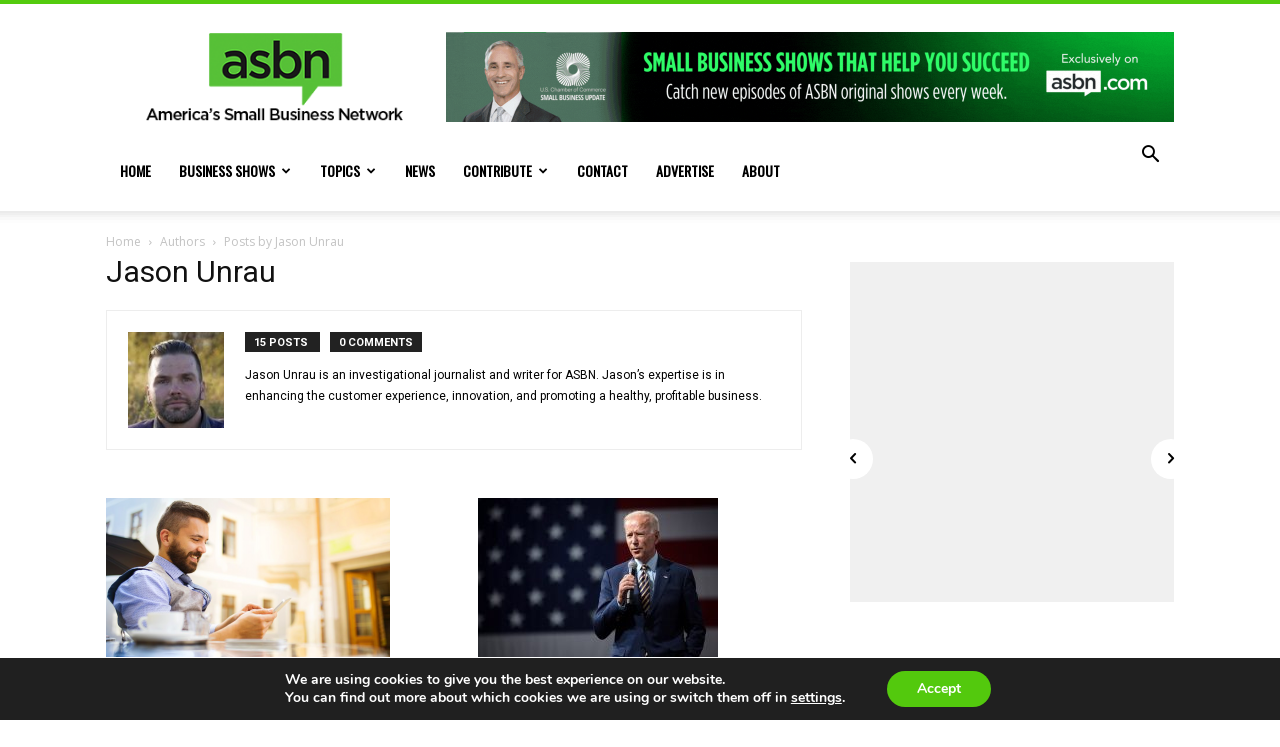

--- FILE ---
content_type: text/html; charset=UTF-8
request_url: https://www.asbn.com/author/jasonunrau/
body_size: 25469
content:
<!doctype html >
<!--[if IE 8]>    <html class="ie8" lang="en"> <![endif]-->
<!--[if IE 9]>    <html class="ie9" lang="en"> <![endif]-->
<!--[if gt IE 8]><!--> <html lang="en-US"> <!--<![endif]-->
<head>
    
    <meta charset="UTF-8" />
    <meta name="viewport" content="width=device-width, initial-scale=1.0">
    <link rel="pingback" href="https://www.asbn.com/xmlrpc.php" />
    <meta name='robots' content='index, follow, max-image-preview:large, max-snippet:-1, max-video-preview:-1' />
<link rel="icon" type="image/png" href="https://d3r1n63lgudqj5.cloudfront.net/wp-content/uploads/2023/09/asbn-favicon.png">
	<!-- This site is optimized with the Yoast SEO Premium plugin v23.6 (Yoast SEO v23.6) - https://yoast.com/wordpress/plugins/seo/ -->
	<title>Jason Unrau, Author at ASBN Small Business Network</title>
	<link rel="canonical" href="https://www.asbn.com/author/jasonunrau/" />
	<link rel="next" href="https://www.asbn.com/author/jasonunrau/page/2/" />
	<meta property="og:locale" content="en_US" />
	<meta property="og:type" content="profile" />
	<meta property="og:title" content="Jason Unrau" />
	<meta property="og:url" content="https://www.asbn.com/author/jasonunrau/" />
	<meta property="og:site_name" content="ASBN Small Business Network" />
	<meta property="og:image" content="https://d3r1n63lgudqj5.cloudfront.net/wp-content/uploads/2022/07/JASONU-113x113-1.jpeg" />
	<meta name="twitter:card" content="summary_large_image" />
	<meta name="twitter:site" content="@myasbn" />
	<script type="application/ld+json" class="yoast-schema-graph">{"@context":"https://schema.org","@graph":[{"@type":"ProfilePage","@id":"https://www.asbn.com/author/jasonunrau/","url":"https://www.asbn.com/author/jasonunrau/","name":"Jason Unrau, Author at ASBN Small Business Network","isPartOf":{"@id":"https://www.asbn.com/#website"},"primaryImageOfPage":{"@id":"https://www.asbn.com/author/jasonunrau/#primaryimage"},"image":{"@id":"https://www.asbn.com/author/jasonunrau/#primaryimage"},"thumbnailUrl":"https://d3r1n63lgudqj5.cloudfront.net/wp-content/uploads/2022/07/etiquette.png","breadcrumb":{"@id":"https://www.asbn.com/author/jasonunrau/#breadcrumb"},"inLanguage":"en-US","potentialAction":[{"@type":"ReadAction","target":["https://www.asbn.com/author/jasonunrau/"]}]},{"@type":"ImageObject","inLanguage":"en-US","@id":"https://www.asbn.com/author/jasonunrau/#primaryimage","url":"https://d3r1n63lgudqj5.cloudfront.net/wp-content/uploads/2022/07/etiquette.png","contentUrl":"https://d3r1n63lgudqj5.cloudfront.net/wp-content/uploads/2022/07/etiquette.png","width":1920,"height":1080},{"@type":"BreadcrumbList","@id":"https://www.asbn.com/author/jasonunrau/#breadcrumb","itemListElement":[{"@type":"ListItem","position":1,"name":"Home","item":"https://www.asbn.com/"},{"@type":"ListItem","position":2,"name":"Archives for Jason Unrau"}]},{"@type":"WebSite","@id":"https://www.asbn.com/#website","url":"https://www.asbn.com/","name":"ASBN Small Business Network","description":"Your #1 Resource for Small Business News, Trends, and Analysis","publisher":{"@id":"https://www.asbn.com/#organization"},"alternateName":"ASBN","potentialAction":[{"@type":"SearchAction","target":{"@type":"EntryPoint","urlTemplate":"https://www.asbn.com/?s={search_term_string}"},"query-input":{"@type":"PropertyValueSpecification","valueRequired":true,"valueName":"search_term_string"}}],"inLanguage":"en-US"},{"@type":"Organization","@id":"https://www.asbn.com/#organization","name":"ASBN Small Business Network","url":"https://www.asbn.com/","logo":{"@type":"ImageObject","inLanguage":"en-US","@id":"https://www.asbn.com/#/schema/logo/image/","url":"https://d3r1n63lgudqj5.cloudfront.net/wp-content/uploads/2023/01/ASBN-Logo.png","contentUrl":"https://d3r1n63lgudqj5.cloudfront.net/wp-content/uploads/2023/01/ASBN-Logo.png","width":1920,"height":1080,"caption":"ASBN Small Business Network"},"image":{"@id":"https://www.asbn.com/#/schema/logo/image/"},"sameAs":["https://www.facebook.com/MyASBN","https://x.com/myasbn","https://www.instagram.com/myasbn/","https://www.linkedin.com/company/11356223/","https://www.youtube.com/channel/UCapsNE-tGIY44AMHGaEL_rQ"]},{"@type":"Person","@id":"https://www.asbn.com/#/schema/person/7ccd6aa427a13e6d78c8376ac693c527","name":"Jason Unrau","image":{"@type":"ImageObject","inLanguage":"en-US","@id":"https://www.asbn.com/#/schema/person/image/","url":"https://d3r1n63lgudqj5.cloudfront.net/wp-content/uploads/2022/07/JASONU-113x113-1.jpeg","contentUrl":"https://d3r1n63lgudqj5.cloudfront.net/wp-content/uploads/2022/07/JASONU-113x113-1.jpeg","caption":"Jason Unrau"},"description":"Jason Unrau is an investigational journalist and writer for ASBN. Jason’s expertise is in enhancing the customer experience, innovation, and promoting a healthy, profitable business.","mainEntityOfPage":{"@id":"https://www.asbn.com/author/jasonunrau/"}}]}</script>
	<!-- / Yoast SEO Premium plugin. -->


<link rel='dns-prefetch' href='//d3r1n63lgudqj5.cloudfront.net' />
<link rel='dns-prefetch' href='//flux.broadstreet.ai' />
<link rel='dns-prefetch' href='//cdn.broadstreetads.com' />
<link rel='dns-prefetch' href='//fonts.googleapis.com' />
<link rel='dns-prefetch' href='//players.brightcove.net' />
<link rel="alternate" type="application/rss+xml" title="ASBN Small Business Network &raquo; Feed" href="https://www.asbn.com/feed/" />
<link rel="alternate" type="application/rss+xml" title="ASBN Small Business Network &raquo; Comments Feed" href="https://www.asbn.com/comments/feed/" />
<link rel="alternate" type="application/rss+xml" title="ASBN Small Business Network &raquo; Posts by Jason Unrau Feed" href="https://www.asbn.com/author/jasonunrau/feed/" />
<script type="text/javascript">
/* <![CDATA[ */
window._wpemojiSettings = {"baseUrl":"https:\/\/s.w.org\/images\/core\/emoji\/15.0.3\/72x72\/","ext":".png","svgUrl":"https:\/\/s.w.org\/images\/core\/emoji\/15.0.3\/svg\/","svgExt":".svg","source":{"concatemoji":"https:\/\/www.asbn.com\/wp-includes\/js\/wp-emoji-release.min.js?ver=6.6.2"}};
/*! This file is auto-generated */
!function(i,n){var o,s,e;function c(e){try{var t={supportTests:e,timestamp:(new Date).valueOf()};sessionStorage.setItem(o,JSON.stringify(t))}catch(e){}}function p(e,t,n){e.clearRect(0,0,e.canvas.width,e.canvas.height),e.fillText(t,0,0);var t=new Uint32Array(e.getImageData(0,0,e.canvas.width,e.canvas.height).data),r=(e.clearRect(0,0,e.canvas.width,e.canvas.height),e.fillText(n,0,0),new Uint32Array(e.getImageData(0,0,e.canvas.width,e.canvas.height).data));return t.every(function(e,t){return e===r[t]})}function u(e,t,n){switch(t){case"flag":return n(e,"\ud83c\udff3\ufe0f\u200d\u26a7\ufe0f","\ud83c\udff3\ufe0f\u200b\u26a7\ufe0f")?!1:!n(e,"\ud83c\uddfa\ud83c\uddf3","\ud83c\uddfa\u200b\ud83c\uddf3")&&!n(e,"\ud83c\udff4\udb40\udc67\udb40\udc62\udb40\udc65\udb40\udc6e\udb40\udc67\udb40\udc7f","\ud83c\udff4\u200b\udb40\udc67\u200b\udb40\udc62\u200b\udb40\udc65\u200b\udb40\udc6e\u200b\udb40\udc67\u200b\udb40\udc7f");case"emoji":return!n(e,"\ud83d\udc26\u200d\u2b1b","\ud83d\udc26\u200b\u2b1b")}return!1}function f(e,t,n){var r="undefined"!=typeof WorkerGlobalScope&&self instanceof WorkerGlobalScope?new OffscreenCanvas(300,150):i.createElement("canvas"),a=r.getContext("2d",{willReadFrequently:!0}),o=(a.textBaseline="top",a.font="600 32px Arial",{});return e.forEach(function(e){o[e]=t(a,e,n)}),o}function t(e){var t=i.createElement("script");t.src=e,t.defer=!0,i.head.appendChild(t)}"undefined"!=typeof Promise&&(o="wpEmojiSettingsSupports",s=["flag","emoji"],n.supports={everything:!0,everythingExceptFlag:!0},e=new Promise(function(e){i.addEventListener("DOMContentLoaded",e,{once:!0})}),new Promise(function(t){var n=function(){try{var e=JSON.parse(sessionStorage.getItem(o));if("object"==typeof e&&"number"==typeof e.timestamp&&(new Date).valueOf()<e.timestamp+604800&&"object"==typeof e.supportTests)return e.supportTests}catch(e){}return null}();if(!n){if("undefined"!=typeof Worker&&"undefined"!=typeof OffscreenCanvas&&"undefined"!=typeof URL&&URL.createObjectURL&&"undefined"!=typeof Blob)try{var e="postMessage("+f.toString()+"("+[JSON.stringify(s),u.toString(),p.toString()].join(",")+"));",r=new Blob([e],{type:"text/javascript"}),a=new Worker(URL.createObjectURL(r),{name:"wpTestEmojiSupports"});return void(a.onmessage=function(e){c(n=e.data),a.terminate(),t(n)})}catch(e){}c(n=f(s,u,p))}t(n)}).then(function(e){for(var t in e)n.supports[t]=e[t],n.supports.everything=n.supports.everything&&n.supports[t],"flag"!==t&&(n.supports.everythingExceptFlag=n.supports.everythingExceptFlag&&n.supports[t]);n.supports.everythingExceptFlag=n.supports.everythingExceptFlag&&!n.supports.flag,n.DOMReady=!1,n.readyCallback=function(){n.DOMReady=!0}}).then(function(){return e}).then(function(){var e;n.supports.everything||(n.readyCallback(),(e=n.source||{}).concatemoji?t(e.concatemoji):e.wpemoji&&e.twemoji&&(t(e.twemoji),t(e.wpemoji)))}))}((window,document),window._wpemojiSettings);
/* ]]> */
</script>
<style id='wp-emoji-styles-inline-css' type='text/css'>

	img.wp-smiley, img.emoji {
		display: inline !important;
		border: none !important;
		box-shadow: none !important;
		height: 1em !important;
		width: 1em !important;
		margin: 0 0.07em !important;
		vertical-align: -0.1em !important;
		background: none !important;
		padding: 0 !important;
	}
</style>
<style id='pdfemb-pdf-embedder-viewer-style-inline-css' type='text/css'>
.wp-block-pdfemb-pdf-embedder-viewer{max-width:none}

</style>
<style id='classic-theme-styles-inline-css' type='text/css'>
/*! This file is auto-generated */
.wp-block-button__link{color:#fff;background-color:#32373c;border-radius:9999px;box-shadow:none;text-decoration:none;padding:calc(.667em + 2px) calc(1.333em + 2px);font-size:1.125em}.wp-block-file__button{background:#32373c;color:#fff;text-decoration:none}
</style>
<style id='global-styles-inline-css' type='text/css'>
:root{--wp--preset--aspect-ratio--square: 1;--wp--preset--aspect-ratio--4-3: 4/3;--wp--preset--aspect-ratio--3-4: 3/4;--wp--preset--aspect-ratio--3-2: 3/2;--wp--preset--aspect-ratio--2-3: 2/3;--wp--preset--aspect-ratio--16-9: 16/9;--wp--preset--aspect-ratio--9-16: 9/16;--wp--preset--color--black: #000000;--wp--preset--color--cyan-bluish-gray: #abb8c3;--wp--preset--color--white: #ffffff;--wp--preset--color--pale-pink: #f78da7;--wp--preset--color--vivid-red: #cf2e2e;--wp--preset--color--luminous-vivid-orange: #ff6900;--wp--preset--color--luminous-vivid-amber: #fcb900;--wp--preset--color--light-green-cyan: #7bdcb5;--wp--preset--color--vivid-green-cyan: #00d084;--wp--preset--color--pale-cyan-blue: #8ed1fc;--wp--preset--color--vivid-cyan-blue: #0693e3;--wp--preset--color--vivid-purple: #9b51e0;--wp--preset--gradient--vivid-cyan-blue-to-vivid-purple: linear-gradient(135deg,rgba(6,147,227,1) 0%,rgb(155,81,224) 100%);--wp--preset--gradient--light-green-cyan-to-vivid-green-cyan: linear-gradient(135deg,rgb(122,220,180) 0%,rgb(0,208,130) 100%);--wp--preset--gradient--luminous-vivid-amber-to-luminous-vivid-orange: linear-gradient(135deg,rgba(252,185,0,1) 0%,rgba(255,105,0,1) 100%);--wp--preset--gradient--luminous-vivid-orange-to-vivid-red: linear-gradient(135deg,rgba(255,105,0,1) 0%,rgb(207,46,46) 100%);--wp--preset--gradient--very-light-gray-to-cyan-bluish-gray: linear-gradient(135deg,rgb(238,238,238) 0%,rgb(169,184,195) 100%);--wp--preset--gradient--cool-to-warm-spectrum: linear-gradient(135deg,rgb(74,234,220) 0%,rgb(151,120,209) 20%,rgb(207,42,186) 40%,rgb(238,44,130) 60%,rgb(251,105,98) 80%,rgb(254,248,76) 100%);--wp--preset--gradient--blush-light-purple: linear-gradient(135deg,rgb(255,206,236) 0%,rgb(152,150,240) 100%);--wp--preset--gradient--blush-bordeaux: linear-gradient(135deg,rgb(254,205,165) 0%,rgb(254,45,45) 50%,rgb(107,0,62) 100%);--wp--preset--gradient--luminous-dusk: linear-gradient(135deg,rgb(255,203,112) 0%,rgb(199,81,192) 50%,rgb(65,88,208) 100%);--wp--preset--gradient--pale-ocean: linear-gradient(135deg,rgb(255,245,203) 0%,rgb(182,227,212) 50%,rgb(51,167,181) 100%);--wp--preset--gradient--electric-grass: linear-gradient(135deg,rgb(202,248,128) 0%,rgb(113,206,126) 100%);--wp--preset--gradient--midnight: linear-gradient(135deg,rgb(2,3,129) 0%,rgb(40,116,252) 100%);--wp--preset--font-size--small: 11px;--wp--preset--font-size--medium: 20px;--wp--preset--font-size--large: 32px;--wp--preset--font-size--x-large: 42px;--wp--preset--font-size--regular: 15px;--wp--preset--font-size--larger: 50px;--wp--preset--spacing--20: 0.44rem;--wp--preset--spacing--30: 0.67rem;--wp--preset--spacing--40: 1rem;--wp--preset--spacing--50: 1.5rem;--wp--preset--spacing--60: 2.25rem;--wp--preset--spacing--70: 3.38rem;--wp--preset--spacing--80: 5.06rem;--wp--preset--shadow--natural: 6px 6px 9px rgba(0, 0, 0, 0.2);--wp--preset--shadow--deep: 12px 12px 50px rgba(0, 0, 0, 0.4);--wp--preset--shadow--sharp: 6px 6px 0px rgba(0, 0, 0, 0.2);--wp--preset--shadow--outlined: 6px 6px 0px -3px rgba(255, 255, 255, 1), 6px 6px rgba(0, 0, 0, 1);--wp--preset--shadow--crisp: 6px 6px 0px rgba(0, 0, 0, 1);}:where(.is-layout-flex){gap: 0.5em;}:where(.is-layout-grid){gap: 0.5em;}body .is-layout-flex{display: flex;}.is-layout-flex{flex-wrap: wrap;align-items: center;}.is-layout-flex > :is(*, div){margin: 0;}body .is-layout-grid{display: grid;}.is-layout-grid > :is(*, div){margin: 0;}:where(.wp-block-columns.is-layout-flex){gap: 2em;}:where(.wp-block-columns.is-layout-grid){gap: 2em;}:where(.wp-block-post-template.is-layout-flex){gap: 1.25em;}:where(.wp-block-post-template.is-layout-grid){gap: 1.25em;}.has-black-color{color: var(--wp--preset--color--black) !important;}.has-cyan-bluish-gray-color{color: var(--wp--preset--color--cyan-bluish-gray) !important;}.has-white-color{color: var(--wp--preset--color--white) !important;}.has-pale-pink-color{color: var(--wp--preset--color--pale-pink) !important;}.has-vivid-red-color{color: var(--wp--preset--color--vivid-red) !important;}.has-luminous-vivid-orange-color{color: var(--wp--preset--color--luminous-vivid-orange) !important;}.has-luminous-vivid-amber-color{color: var(--wp--preset--color--luminous-vivid-amber) !important;}.has-light-green-cyan-color{color: var(--wp--preset--color--light-green-cyan) !important;}.has-vivid-green-cyan-color{color: var(--wp--preset--color--vivid-green-cyan) !important;}.has-pale-cyan-blue-color{color: var(--wp--preset--color--pale-cyan-blue) !important;}.has-vivid-cyan-blue-color{color: var(--wp--preset--color--vivid-cyan-blue) !important;}.has-vivid-purple-color{color: var(--wp--preset--color--vivid-purple) !important;}.has-black-background-color{background-color: var(--wp--preset--color--black) !important;}.has-cyan-bluish-gray-background-color{background-color: var(--wp--preset--color--cyan-bluish-gray) !important;}.has-white-background-color{background-color: var(--wp--preset--color--white) !important;}.has-pale-pink-background-color{background-color: var(--wp--preset--color--pale-pink) !important;}.has-vivid-red-background-color{background-color: var(--wp--preset--color--vivid-red) !important;}.has-luminous-vivid-orange-background-color{background-color: var(--wp--preset--color--luminous-vivid-orange) !important;}.has-luminous-vivid-amber-background-color{background-color: var(--wp--preset--color--luminous-vivid-amber) !important;}.has-light-green-cyan-background-color{background-color: var(--wp--preset--color--light-green-cyan) !important;}.has-vivid-green-cyan-background-color{background-color: var(--wp--preset--color--vivid-green-cyan) !important;}.has-pale-cyan-blue-background-color{background-color: var(--wp--preset--color--pale-cyan-blue) !important;}.has-vivid-cyan-blue-background-color{background-color: var(--wp--preset--color--vivid-cyan-blue) !important;}.has-vivid-purple-background-color{background-color: var(--wp--preset--color--vivid-purple) !important;}.has-black-border-color{border-color: var(--wp--preset--color--black) !important;}.has-cyan-bluish-gray-border-color{border-color: var(--wp--preset--color--cyan-bluish-gray) !important;}.has-white-border-color{border-color: var(--wp--preset--color--white) !important;}.has-pale-pink-border-color{border-color: var(--wp--preset--color--pale-pink) !important;}.has-vivid-red-border-color{border-color: var(--wp--preset--color--vivid-red) !important;}.has-luminous-vivid-orange-border-color{border-color: var(--wp--preset--color--luminous-vivid-orange) !important;}.has-luminous-vivid-amber-border-color{border-color: var(--wp--preset--color--luminous-vivid-amber) !important;}.has-light-green-cyan-border-color{border-color: var(--wp--preset--color--light-green-cyan) !important;}.has-vivid-green-cyan-border-color{border-color: var(--wp--preset--color--vivid-green-cyan) !important;}.has-pale-cyan-blue-border-color{border-color: var(--wp--preset--color--pale-cyan-blue) !important;}.has-vivid-cyan-blue-border-color{border-color: var(--wp--preset--color--vivid-cyan-blue) !important;}.has-vivid-purple-border-color{border-color: var(--wp--preset--color--vivid-purple) !important;}.has-vivid-cyan-blue-to-vivid-purple-gradient-background{background: var(--wp--preset--gradient--vivid-cyan-blue-to-vivid-purple) !important;}.has-light-green-cyan-to-vivid-green-cyan-gradient-background{background: var(--wp--preset--gradient--light-green-cyan-to-vivid-green-cyan) !important;}.has-luminous-vivid-amber-to-luminous-vivid-orange-gradient-background{background: var(--wp--preset--gradient--luminous-vivid-amber-to-luminous-vivid-orange) !important;}.has-luminous-vivid-orange-to-vivid-red-gradient-background{background: var(--wp--preset--gradient--luminous-vivid-orange-to-vivid-red) !important;}.has-very-light-gray-to-cyan-bluish-gray-gradient-background{background: var(--wp--preset--gradient--very-light-gray-to-cyan-bluish-gray) !important;}.has-cool-to-warm-spectrum-gradient-background{background: var(--wp--preset--gradient--cool-to-warm-spectrum) !important;}.has-blush-light-purple-gradient-background{background: var(--wp--preset--gradient--blush-light-purple) !important;}.has-blush-bordeaux-gradient-background{background: var(--wp--preset--gradient--blush-bordeaux) !important;}.has-luminous-dusk-gradient-background{background: var(--wp--preset--gradient--luminous-dusk) !important;}.has-pale-ocean-gradient-background{background: var(--wp--preset--gradient--pale-ocean) !important;}.has-electric-grass-gradient-background{background: var(--wp--preset--gradient--electric-grass) !important;}.has-midnight-gradient-background{background: var(--wp--preset--gradient--midnight) !important;}.has-small-font-size{font-size: var(--wp--preset--font-size--small) !important;}.has-medium-font-size{font-size: var(--wp--preset--font-size--medium) !important;}.has-large-font-size{font-size: var(--wp--preset--font-size--large) !important;}.has-x-large-font-size{font-size: var(--wp--preset--font-size--x-large) !important;}
:where(.wp-block-post-template.is-layout-flex){gap: 1.25em;}:where(.wp-block-post-template.is-layout-grid){gap: 1.25em;}
:where(.wp-block-columns.is-layout-flex){gap: 2em;}:where(.wp-block-columns.is-layout-grid){gap: 2em;}
:root :where(.wp-block-pullquote){font-size: 1.5em;line-height: 1.6;}
</style>
<link rel='stylesheet' id='callouts-css-css' href='https://d3r1n63lgudqj5.cloudfront.net/wp-content/plugins/atd-callouts//assets/callouts-css.css?ver=6.6.2' type='text/css' media='all' />
<link rel='stylesheet' id='contact-form-7-css' href='https://d3r1n63lgudqj5.cloudfront.net/wp-content/plugins/contact-form-7/includes/css/styles.css?ver=5.9.8' type='text/css' media='all' />
<link rel='stylesheet' id='ppress-frontend-css' href='https://d3r1n63lgudqj5.cloudfront.net/wp-content/plugins/wp-user-avatar/assets/css/frontend.min.css?ver=4.15.17' type='text/css' media='all' />
<link rel='stylesheet' id='ppress-flatpickr-css' href='https://d3r1n63lgudqj5.cloudfront.net/wp-content/plugins/wp-user-avatar/assets/flatpickr/flatpickr.min.css?ver=4.15.17' type='text/css' media='all' />
<link rel='stylesheet' id='ppress-select2-css' href='https://d3r1n63lgudqj5.cloudfront.net/wp-content/plugins/wp-user-avatar/assets/select2/select2.min.css?ver=6.6.2' type='text/css' media='all' />
<link rel='stylesheet' id='wpcf7-redirect-script-frontend-css' href='https://d3r1n63lgudqj5.cloudfront.net/wp-content/plugins/wpcf7-redirect/build/css/wpcf7-redirect-frontend.min.css?ver=1.1' type='text/css' media='all' />
<link rel='stylesheet' id='td-plugin-multi-purpose-css' href='https://d3r1n63lgudqj5.cloudfront.net/wp-content/plugins/td-composer/td-multi-purpose/style.css?ver=72f925014dc5642945728092f057897e' type='text/css' media='all' />
<link rel='stylesheet' id='google-fonts-style-css' href='https://fonts.googleapis.com/css?family=Oswald%3A400%7COpen+Sans%3A400%2C600%2C700%7CRoboto%3A400%2C600%2C700&#038;display=swap&#038;ver=12.6.6' type='text/css' media='all' />
<link rel='stylesheet' id='brightcove-pip-css-css' href='https://players.brightcove.net/videojs-pip/1/videojs-pip.css?ver=2.8.7' type='text/css' media='all' />
<link rel='stylesheet' id='brightcove-playlist-css' href='https://d3r1n63lgudqj5.cloudfront.net/wp-content/plugins/brightcove-video-connect/assets/css/brightcove_playlist.min.css?ver=2.8.7' type='text/css' media='all' />
<link rel='stylesheet' id='td-theme-css' href='https://d3r1n63lgudqj5.cloudfront.net/wp-content/themes/Newspaper/style.css?ver=12.6.6' type='text/css' media='all' />
<style id='td-theme-inline-css' type='text/css'>@media (max-width:767px){.td-header-desktop-wrap{display:none}}@media (min-width:767px){.td-header-mobile-wrap{display:none}}</style>
<link rel='stylesheet' id='moove_gdpr_frontend-css' href='https://d3r1n63lgudqj5.cloudfront.net/wp-content/plugins/gdpr-cookie-compliance/dist/styles/gdpr-main.css?ver=4.15.4' type='text/css' media='all' />
<style id='moove_gdpr_frontend-inline-css' type='text/css'>
#moove_gdpr_cookie_modal,#moove_gdpr_cookie_info_bar,.gdpr_cookie_settings_shortcode_content{font-family:Nunito,sans-serif}#moove_gdpr_save_popup_settings_button{background-color:#373737;color:#fff}#moove_gdpr_save_popup_settings_button:hover{background-color:#000}#moove_gdpr_cookie_info_bar .moove-gdpr-info-bar-container .moove-gdpr-info-bar-content a.mgbutton,#moove_gdpr_cookie_info_bar .moove-gdpr-info-bar-container .moove-gdpr-info-bar-content button.mgbutton{background-color:#0C4DA2}#moove_gdpr_cookie_modal .moove-gdpr-modal-content .moove-gdpr-modal-footer-content .moove-gdpr-button-holder a.mgbutton,#moove_gdpr_cookie_modal .moove-gdpr-modal-content .moove-gdpr-modal-footer-content .moove-gdpr-button-holder button.mgbutton,.gdpr_cookie_settings_shortcode_content .gdpr-shr-button.button-green{background-color:#0C4DA2;border-color:#0C4DA2}#moove_gdpr_cookie_modal .moove-gdpr-modal-content .moove-gdpr-modal-footer-content .moove-gdpr-button-holder a.mgbutton:hover,#moove_gdpr_cookie_modal .moove-gdpr-modal-content .moove-gdpr-modal-footer-content .moove-gdpr-button-holder button.mgbutton:hover,.gdpr_cookie_settings_shortcode_content .gdpr-shr-button.button-green:hover{background-color:#fff;color:#0C4DA2}#moove_gdpr_cookie_modal .moove-gdpr-modal-content .moove-gdpr-modal-close i,#moove_gdpr_cookie_modal .moove-gdpr-modal-content .moove-gdpr-modal-close span.gdpr-icon{background-color:#0C4DA2;border:1px solid #0C4DA2}#moove_gdpr_cookie_info_bar span.change-settings-button.focus-g,#moove_gdpr_cookie_info_bar span.change-settings-button:focus,#moove_gdpr_cookie_info_bar button.change-settings-button.focus-g,#moove_gdpr_cookie_info_bar button.change-settings-button:focus{-webkit-box-shadow:0 0 1px 3px #0C4DA2;-moz-box-shadow:0 0 1px 3px #0C4DA2;box-shadow:0 0 1px 3px #0C4DA2}#moove_gdpr_cookie_modal .moove-gdpr-modal-content .moove-gdpr-modal-close i:hover,#moove_gdpr_cookie_modal .moove-gdpr-modal-content .moove-gdpr-modal-close span.gdpr-icon:hover,#moove_gdpr_cookie_info_bar span[data-href]>u.change-settings-button{color:#0C4DA2}#moove_gdpr_cookie_modal .moove-gdpr-modal-content .moove-gdpr-modal-left-content #moove-gdpr-menu li.menu-item-selected a span.gdpr-icon,#moove_gdpr_cookie_modal .moove-gdpr-modal-content .moove-gdpr-modal-left-content #moove-gdpr-menu li.menu-item-selected button span.gdpr-icon{color:inherit}#moove_gdpr_cookie_modal .moove-gdpr-modal-content .moove-gdpr-modal-left-content #moove-gdpr-menu li a span.gdpr-icon,#moove_gdpr_cookie_modal .moove-gdpr-modal-content .moove-gdpr-modal-left-content #moove-gdpr-menu li button span.gdpr-icon{color:inherit}#moove_gdpr_cookie_modal .gdpr-acc-link{line-height:0;font-size:0;color:transparent;position:absolute}#moove_gdpr_cookie_modal .moove-gdpr-modal-content .moove-gdpr-modal-close:hover i,#moove_gdpr_cookie_modal .moove-gdpr-modal-content .moove-gdpr-modal-left-content #moove-gdpr-menu li a,#moove_gdpr_cookie_modal .moove-gdpr-modal-content .moove-gdpr-modal-left-content #moove-gdpr-menu li button,#moove_gdpr_cookie_modal .moove-gdpr-modal-content .moove-gdpr-modal-left-content #moove-gdpr-menu li button i,#moove_gdpr_cookie_modal .moove-gdpr-modal-content .moove-gdpr-modal-left-content #moove-gdpr-menu li a i,#moove_gdpr_cookie_modal .moove-gdpr-modal-content .moove-gdpr-tab-main .moove-gdpr-tab-main-content a:hover,#moove_gdpr_cookie_info_bar.moove-gdpr-dark-scheme .moove-gdpr-info-bar-container .moove-gdpr-info-bar-content a.mgbutton:hover,#moove_gdpr_cookie_info_bar.moove-gdpr-dark-scheme .moove-gdpr-info-bar-container .moove-gdpr-info-bar-content button.mgbutton:hover,#moove_gdpr_cookie_info_bar.moove-gdpr-dark-scheme .moove-gdpr-info-bar-container .moove-gdpr-info-bar-content a:hover,#moove_gdpr_cookie_info_bar.moove-gdpr-dark-scheme .moove-gdpr-info-bar-container .moove-gdpr-info-bar-content button:hover,#moove_gdpr_cookie_info_bar.moove-gdpr-dark-scheme .moove-gdpr-info-bar-container .moove-gdpr-info-bar-content span.change-settings-button:hover,#moove_gdpr_cookie_info_bar.moove-gdpr-dark-scheme .moove-gdpr-info-bar-container .moove-gdpr-info-bar-content button.change-settings-button:hover,#moove_gdpr_cookie_info_bar.moove-gdpr-dark-scheme .moove-gdpr-info-bar-container .moove-gdpr-info-bar-content u.change-settings-button:hover,#moove_gdpr_cookie_info_bar span[data-href]>u.change-settings-button,#moove_gdpr_cookie_info_bar.moove-gdpr-dark-scheme .moove-gdpr-info-bar-container .moove-gdpr-info-bar-content a.mgbutton.focus-g,#moove_gdpr_cookie_info_bar.moove-gdpr-dark-scheme .moove-gdpr-info-bar-container .moove-gdpr-info-bar-content button.mgbutton.focus-g,#moove_gdpr_cookie_info_bar.moove-gdpr-dark-scheme .moove-gdpr-info-bar-container .moove-gdpr-info-bar-content a.focus-g,#moove_gdpr_cookie_info_bar.moove-gdpr-dark-scheme .moove-gdpr-info-bar-container .moove-gdpr-info-bar-content button.focus-g,#moove_gdpr_cookie_info_bar.moove-gdpr-dark-scheme .moove-gdpr-info-bar-container .moove-gdpr-info-bar-content a.mgbutton:focus,#moove_gdpr_cookie_info_bar.moove-gdpr-dark-scheme .moove-gdpr-info-bar-container .moove-gdpr-info-bar-content button.mgbutton:focus,#moove_gdpr_cookie_info_bar.moove-gdpr-dark-scheme .moove-gdpr-info-bar-container .moove-gdpr-info-bar-content a:focus,#moove_gdpr_cookie_info_bar.moove-gdpr-dark-scheme .moove-gdpr-info-bar-container .moove-gdpr-info-bar-content button:focus,#moove_gdpr_cookie_info_bar.moove-gdpr-dark-scheme .moove-gdpr-info-bar-container .moove-gdpr-info-bar-content span.change-settings-button.focus-g,span.change-settings-button:focus,button.change-settings-button.focus-g,button.change-settings-button:focus,#moove_gdpr_cookie_info_bar.moove-gdpr-dark-scheme .moove-gdpr-info-bar-container .moove-gdpr-info-bar-content u.change-settings-button.focus-g,#moove_gdpr_cookie_info_bar.moove-gdpr-dark-scheme .moove-gdpr-info-bar-container .moove-gdpr-info-bar-content u.change-settings-button:focus{color:#0C4DA2}#moove_gdpr_cookie_modal.gdpr_lightbox-hide{display:none}
</style>
<link rel='stylesheet' id='js_composer_front-css' href='https://d3r1n63lgudqj5.cloudfront.net/wp-content/plugins/js_composer/assets/css/js_composer.min.css?ver=6.10.0' type='text/css' media='all' />
<link rel='stylesheet' id='td-legacy-framework-front-style-css' href='https://d3r1n63lgudqj5.cloudfront.net/wp-content/plugins/td-composer/legacy/Newspaper/assets/css/td_legacy_main.css?ver=72f925014dc5642945728092f057897e' type='text/css' media='all' />
<link rel='stylesheet' id='td-standard-pack-framework-front-style-css' href='https://d3r1n63lgudqj5.cloudfront.net/wp-content/plugins/td-standard-pack/Newspaper/assets/css/td_standard_pack_main.css?ver=8f2d47acef43f76b1dfa75a39c0fe3df' type='text/css' media='all' />
<link rel='stylesheet' id='td-theme-demo-style-css' href='https://d3r1n63lgudqj5.cloudfront.net/wp-content/plugins/td-composer/legacy/Newspaper/includes/demos/sport/demo_style.css?ver=12.6.6' type='text/css' media='all' />
<link rel='stylesheet' id='tdb_style_cloud_templates_front-css' href='https://d3r1n63lgudqj5.cloudfront.net/wp-content/plugins/td-cloud-library/assets/css/tdb_main.css?ver=b379c96c54343541fd8742379a419361' type='text/css' media='all' />
<script type="text/javascript" src="//flux.broadstreet.ai/emit/10321.js?ver=1.0.0" id="broadstreet-analytics-js" async="async" data-wp-strategy="async"></script>
<script async data-cfasync='false' type="text/javascript" src="//cdn.broadstreetads.com/init-2.min.js?v=1.52.1&amp;ver=6.6.2" id="broadstreet-init-js"></script>
<script async data-cfasync='false' type="text/javascript" id="broadstreet-init-js-after">
/* <![CDATA[ */
window.broadstreetKeywords = ['not_home_page','not_landing_page','not_article_page']
window.broadstreetTargets = {"pagetype":["archive","not_home_page"],"category":[],"url":"the-essential-rules-of-phone-and-email-etiquette-for-your-office"};

window.broadstreet = window.broadstreet || { run: [] };window.broadstreet.run.push(function () {
window.broadstreet.loadNetworkJS(10321, {});
 });
/* ]]> */
</script>
<script type="text/javascript" src="https://www.asbn.com/wp-includes/js/jquery/jquery.min.js?ver=3.7.1" id="jquery-core-js"></script>
<script type="text/javascript" src="https://www.asbn.com/wp-includes/js/jquery/jquery-migrate.min.js?ver=3.4.1" id="jquery-migrate-js"></script>
<script type="text/javascript" src="https://d3r1n63lgudqj5.cloudfront.net/wp-content/plugins/wp-user-avatar/assets/flatpickr/flatpickr.min.js?ver=4.15.17" id="ppress-flatpickr-js"></script>
<script type="text/javascript" src="https://d3r1n63lgudqj5.cloudfront.net/wp-content/plugins/wp-user-avatar/assets/select2/select2.min.js?ver=4.15.17" id="ppress-select2-js"></script>
<link rel="https://api.w.org/" href="https://www.asbn.com/wp-json/" /><link rel="alternate" title="JSON" type="application/json" href="https://www.asbn.com/wp-json/wp/v2/users/218" /><link rel="EditURI" type="application/rsd+xml" title="RSD" href="https://www.asbn.com/xmlrpc.php?rsd" />
<meta name="generator" content="WordPress 6.6.2" />
		<script>
			document.documentElement.className = document.documentElement.className.replace('no-js', 'js');
		</script>
				<style>
			.no-js img.lazyload {
				display: none;
			}

			figure.wp-block-image img.lazyloading {
				min-width: 150px;
			}

						.lazyload, .lazyloading {
				opacity: 0;
			}

			.lazyloaded {
				opacity: 1;
				transition: opacity 400ms;
				transition-delay: 0ms;
			}

					</style>
		    <script>
        window.tdb_global_vars = {"wpRestUrl":"https:\/\/www.asbn.com\/wp-json\/","permalinkStructure":"\/%category%\/%postname%\/"};
        window.tdb_p_autoload_vars = {"isAjax":false,"isAdminBarShowing":false,"autoloadScrollPercent":50};
    </script>
    
    <style id="tdb-global-colors">:root{--accent-color:#fff}</style>

    
	<meta name="generator" content="Elementor 3.24.7; features: additional_custom_breakpoints; settings: css_print_method-external, google_font-enabled, font_display-auto">
			<style>
				.e-con.e-parent:nth-of-type(n+4):not(.e-lazyloaded):not(.e-no-lazyload),
				.e-con.e-parent:nth-of-type(n+4):not(.e-lazyloaded):not(.e-no-lazyload) * {
					background-image: none !important;
				}
				@media screen and (max-height: 1024px) {
					.e-con.e-parent:nth-of-type(n+3):not(.e-lazyloaded):not(.e-no-lazyload),
					.e-con.e-parent:nth-of-type(n+3):not(.e-lazyloaded):not(.e-no-lazyload) * {
						background-image: none !important;
					}
				}
				@media screen and (max-height: 640px) {
					.e-con.e-parent:nth-of-type(n+2):not(.e-lazyloaded):not(.e-no-lazyload),
					.e-con.e-parent:nth-of-type(n+2):not(.e-lazyloaded):not(.e-no-lazyload) * {
						background-image: none !important;
					}
				}
			</style>
			<meta name="generator" content="Powered by WPBakery Page Builder - drag and drop page builder for WordPress."/>

<!-- JS generated by theme -->

<script type="text/javascript" id="td-generated-header-js">
    
    

	    var tdBlocksArray = []; //here we store all the items for the current page

	    // td_block class - each ajax block uses a object of this class for requests
	    function tdBlock() {
		    this.id = '';
		    this.block_type = 1; //block type id (1-234 etc)
		    this.atts = '';
		    this.td_column_number = '';
		    this.td_current_page = 1; //
		    this.post_count = 0; //from wp
		    this.found_posts = 0; //from wp
		    this.max_num_pages = 0; //from wp
		    this.td_filter_value = ''; //current live filter value
		    this.is_ajax_running = false;
		    this.td_user_action = ''; // load more or infinite loader (used by the animation)
		    this.header_color = '';
		    this.ajax_pagination_infinite_stop = ''; //show load more at page x
	    }

        // td_js_generator - mini detector
        ( function () {
            var htmlTag = document.getElementsByTagName("html")[0];

	        if ( navigator.userAgent.indexOf("MSIE 10.0") > -1 ) {
                htmlTag.className += ' ie10';
            }

            if ( !!navigator.userAgent.match(/Trident.*rv\:11\./) ) {
                htmlTag.className += ' ie11';
            }

	        if ( navigator.userAgent.indexOf("Edge") > -1 ) {
                htmlTag.className += ' ieEdge';
            }

            if ( /(iPad|iPhone|iPod)/g.test(navigator.userAgent) ) {
                htmlTag.className += ' td-md-is-ios';
            }

            var user_agent = navigator.userAgent.toLowerCase();
            if ( user_agent.indexOf("android") > -1 ) {
                htmlTag.className += ' td-md-is-android';
            }

            if ( -1 !== navigator.userAgent.indexOf('Mac OS X')  ) {
                htmlTag.className += ' td-md-is-os-x';
            }

            if ( /chrom(e|ium)/.test(navigator.userAgent.toLowerCase()) ) {
               htmlTag.className += ' td-md-is-chrome';
            }

            if ( -1 !== navigator.userAgent.indexOf('Firefox') ) {
                htmlTag.className += ' td-md-is-firefox';
            }

            if ( -1 !== navigator.userAgent.indexOf('Safari') && -1 === navigator.userAgent.indexOf('Chrome') ) {
                htmlTag.className += ' td-md-is-safari';
            }

            if( -1 !== navigator.userAgent.indexOf('IEMobile') ){
                htmlTag.className += ' td-md-is-iemobile';
            }

        })();

        var tdLocalCache = {};

        ( function () {
            "use strict";

            tdLocalCache = {
                data: {},
                remove: function (resource_id) {
                    delete tdLocalCache.data[resource_id];
                },
                exist: function (resource_id) {
                    return tdLocalCache.data.hasOwnProperty(resource_id) && tdLocalCache.data[resource_id] !== null;
                },
                get: function (resource_id) {
                    return tdLocalCache.data[resource_id];
                },
                set: function (resource_id, cachedData) {
                    tdLocalCache.remove(resource_id);
                    tdLocalCache.data[resource_id] = cachedData;
                }
            };
        })();

    
    
var td_viewport_interval_list=[{"limitBottom":767,"sidebarWidth":228},{"limitBottom":1018,"sidebarWidth":300},{"limitBottom":1140,"sidebarWidth":324}];
var td_animation_stack_effect="type0";
var tds_animation_stack=true;
var td_animation_stack_specific_selectors=".entry-thumb, img, .td-lazy-img";
var td_animation_stack_general_selectors=".td-animation-stack img, .td-animation-stack .entry-thumb, .post img, .td-animation-stack .td-lazy-img";
var tdc_is_installed="yes";
var td_ajax_url="https:\/\/www.asbn.com\/wp-admin\/admin-ajax.php?td_theme_name=Newspaper&v=12.6.6";
var td_get_template_directory_uri="https:\/\/d3r1n63lgudqj5.cloudfront.net\/wp-content\/plugins\/td-composer\/legacy\/common";
var tds_snap_menu="";
var tds_logo_on_sticky="";
var tds_header_style="";
var td_please_wait="Please wait...";
var td_email_user_pass_incorrect="User or password incorrect!";
var td_email_user_incorrect="Email or username incorrect!";
var td_email_incorrect="Email incorrect!";
var td_user_incorrect="Username incorrect!";
var td_email_user_empty="Email or username empty!";
var td_pass_empty="Pass empty!";
var td_pass_pattern_incorrect="Invalid Pass Pattern!";
var td_retype_pass_incorrect="Retyped Pass incorrect!";
var tds_more_articles_on_post_enable="";
var tds_more_articles_on_post_time_to_wait="";
var tds_more_articles_on_post_pages_distance_from_top=0;
var tds_captcha="";
var tds_theme_color_site_wide="#4db2ec";
var tds_smart_sidebar="";
var tdThemeName="Newspaper";
var tdThemeNameWl="Newspaper";
var td_magnific_popup_translation_tPrev="Previous (Left arrow key)";
var td_magnific_popup_translation_tNext="Next (Right arrow key)";
var td_magnific_popup_translation_tCounter="%curr% of %total%";
var td_magnific_popup_translation_ajax_tError="The content from %url% could not be loaded.";
var td_magnific_popup_translation_image_tError="The image #%curr% could not be loaded.";
var tdBlockNonce="70481b52ee";
var tdMobileMenu="enabled";
var tdMobileSearch="enabled";
var tdDateNamesI18n={"month_names":["January","February","March","April","May","June","July","August","September","October","November","December"],"month_names_short":["Jan","Feb","Mar","Apr","May","Jun","Jul","Aug","Sep","Oct","Nov","Dec"],"day_names":["Sunday","Monday","Tuesday","Wednesday","Thursday","Friday","Saturday"],"day_names_short":["Sun","Mon","Tue","Wed","Thu","Fri","Sat"]};
var tdb_modal_confirm="Save";
var tdb_modal_cancel="Cancel";
var tdb_modal_confirm_alt="Yes";
var tdb_modal_cancel_alt="No";
var td_deploy_mode="deploy";
var td_ad_background_click_link="";
var td_ad_background_click_target="";
</script>


<!-- Header style compiled by theme -->

<style>ul.sf-menu>.menu-item>a{font-family:Oswald}ul.sf-menu>.td-menu-item>a,.td-theme-wrap .td-header-menu-social{font-family:Oswald}ul.sf-menu>.menu-item>a{font-family:Oswald}ul.sf-menu>.td-menu-item>a,.td-theme-wrap .td-header-menu-social{font-family:Oswald}</style>

<!-- Google Tag Manager -->
<script>(function(w,d,s,l,i){w[l]=w[l]||[];w[l].push({'gtm.start':
new Date().getTime(),event:'gtm.js'});var f=d.getElementsByTagName(s)[0],
j=d.createElement(s),dl=l!='dataLayer'?'&l='+l:'';j.async=true;j.src=
'https://www.googletagmanager.com/gtm.js?id='+i+dl;f.parentNode.insertBefore(j,f);
})(window,document,'script','dataLayer','GTM-KPRV8VH');</script>
<!-- End Google Tag Manager -->

<!-- Ad Blocker Script -->
    <script>
        document.cookie = "__adblocker=; expires=Thu, 01 Jan 1970 00:00:00 GMT; path=/";
        var setNptTechAdblockerCookie = function(adblocker) {
            var d = new Date();
            d.setTime(d.getTime() + 60 * 5 * 1000);
            document.cookie = "__adblocker=" + (adblocker ? "true" : "false") + "; expires=" + d.toUTCString() + "; path=/";
        };
        var script = document.createElement("script");
        script.setAttribute("async", true);
        script.setAttribute("src", "//www.npttech.com/advertising.js");
        script.setAttribute("onerror", "setNptTechAdblockerCookie(true);");
        document.getElementsByTagName("head")[0].appendChild(script);
    </script>
<meta name="google-site-verification" content="HTNy-WnAI2ti2M7p3uKu0tozFzisrbZ8qe3GRPM-j1k" />

<!-- Adsense -->
<script async src="https://pagead2.googlesyndication.com/pagead/js/adsbygoogle.js?client=ca-pub-4828196172245551"
     crossorigin="anonymous"></script>


<script type="application/ld+json">
    {
        "@context": "https://schema.org",
        "@type": "BreadcrumbList",
        "itemListElement": [
            {
                "@type": "ListItem",
                "position": 1,
                "item": {
                    "@type": "WebSite",
                    "@id": "https://www.asbn.com/",
                    "name": "Home"
                }
            },
            {
                "@type": "ListItem",
                "position": 2,
                    "item": {
                    "@type": "WebPage",
                    "@id": "https://www.asbn.com/author/jasonunrau/",
                    "name": "Posts by Jason Unrau"
                }
            }    
        ]
    }
</script>
		<style type="text/css" id="wp-custom-css">
			span.td-module-comments {
    display: none !important;
}
.page-id-62822{
	font-size: 1rem;
}
.top-header-menu .current-menu-item > a {
    color: #000000;
}
.td-header-style-1 .td-header-top-menu-full {
    background-color: #54cb0e;
}
.sf-menu > .current-menu-item > a:after, .sf-menu > .current-menu-ancestor > a:after, .sf-menu > .current-category-ancestor > a:after, .sf-menu > li:hover > a:after, .sf-menu > .sfHover > a:after {
    background-color: #54cb0e;
}
ul.sf-menu > .td-menu-item > a {
	line-height: 80px;
}
.td_module_wrap:hover .entry-title a {
    color: #54cb0e;
}
.td-read-more a, .more-link-wrap a {
    background-color: #54cb0f; 
}
.td_mega_menu_sub_cats .cur-sub-cat {
	color: #54cb0e;
}
button.mgbutton.moove-gdpr-infobar-allow-all.gdpr-fbo-0 {
    background-color: #53C90D !important;
}

@media screen and (min-width: 768px){
	.td-pb-span8 {
    width: 66.66666667% !important;
	}
	.td-pb-span4 {
    width: 33.33333333% !important;
	}
}

.img-buffer .td_module_flex_1 .td-module-meta-info {
	padding: 0 0 0 20px;
}		</style>
		
<!-- Button style compiled by theme -->

<style></style>

<noscript><style> .wpb_animate_when_almost_visible { opacity: 1; }</style></noscript>	<style id="tdw-css-placeholder">.td-social-twitter .td-social-but-icon{background-color:black!important}.page-id-66240 span.td-thumb-css{background-size:contain!important;background-repeat:no-repeat}.td-ps-bg .td-social-twitter .td-social-but-icon,.td-ps-bg .td-social-twitter .td-social-but-text{background-color:white}.td-next-prev-wrap{text-align:center}.td-next-prev-wrap a{background-color:#54cb0e;color:white;font-weight:600;border:0}.td-next-prev-wrap a:hover{background-color:#54cb0e}.show-bg{height:25rem;background-image:url(https://dev.cbtnews.com/wp-content/uploads/2023/07/Hero-Banner-Placeholder-Dark-2500x1172-1-1400x656-1.png);background-size:cover;background-repeat:no-repeat;background-position:top center;position:relative;margin-bottom:0;color:white;margin-top:-2px}.show-bg .hero-contain{max-width:1600px;margin:0 auto}.show-bg .host{position:relative;bottom:0rem;right:100px;max-height:25rem;float:right}.show-bg .show-hero-text{position:absolute;bottom:0rem;left:0rem;z-index:2;padding:1rem;z-index:0;max-width:100%;width:100%;font-family:Roboto,san-serif;background-color:#141719}.show-bg .show-hero-text p{max-width:66%;left:1rem;position:relative;color:white;margin-bottom:0}.show-bg .show-logo{position:relative;top:3rem;left:0;max-height:10rem}@media (max-width:1600px){.show-bg .show-logo{left:1rem}}@media (max-width:767px){.show-bg .host{max-height:15rem;position:absolute;bottom:0;right:0;float:none}.show-bg .show-logo{max-height:5rem;left:1rem;top:4rem}.show-bg .hero-contain{bottom:0;position:absolute;width:100%;height:100%}}.mobile-hero-text{display:none}@media (max-width:1200px){.show-hero-text{display:none}.mobile-hero-text{display:block}}.td_ajax_load_more{background-color:#54cb0e;color:white!important;border:0}.td_ajax_load_more i{display:none}.absolute-bc{position:absolute;z-index:1;color:white}@media (max-width:767px){.absolute-bc{margin-left:1rem}}.no-padding .vc_column_container{padding:0}.no-padding .vc_raw_html{margin-bottom:1rem}.show-bg.small-business{background:url("https://d3r1n63lgudqj5.cloudfront.net/wp-content/uploads/2023/09/small-business-show-bg-1.webp");overflow:hidden}.show-bg.small-business img.host{max-width:30rem;bottom:-1rem}.show-bg.small-business .show-hero-text p{max-width:55%}.show-bg.ultimate-entrepreneur{background:url("https://d3r1n63lgudqj5.cloudfront.net/wp-content/uploads/2025/11/ue-bg.png");overflow:hidden}.show-bg.ultimate-entrepreneur img.host{max-width:30rem;bottom:-1rem}.show-bg.ultimate-entrepreneur .show-hero-text p{max-width:55%}.show-bg.female-founder{background:url("https://d3r1n63lgudqj5.cloudfront.net/wp-content/uploads/2023/09/female-founder-bg.webp")}.show-bg.roadmap{background:url("https://d3r1n63lgudqj5.cloudfront.net/wp-content/uploads/2023/09/the-roadmap-bg.webp")}.show-bg.roadmap img.host{position:absolute;max-height:23rem}@media (max-width:1028px){.show-bg.roadmap img.host{max-height:15rem}}.show-bg.roadmap .show-hero-text p{max-width:54%}@media (max-width:1350px){.show-bg.roadmap .show-hero-text p{max-width:50%}}.show-bg.roadmap img.show-logo{max-height:7rem}@media (max-width:1028px){.show-bg.roadmap img.show-logo{max-height:5rem}}.show-bg.sba-update{background:url("https://d3r1n63lgudqj5.cloudfront.net/wp-content/uploads/2023/09/sba-update-bg.webp")}.show-bg.us-chamber{background:url("https://d3r1n63lgudqj5.cloudfront.net/wp-content/uploads/2023/09/us-chamber-update-bg.webp");overflow:hidden}.show-bg.us-chamber img.host{max-width:25rem;bottom:-2rem}.show-bg.us-chamber .show-hero-text p{max-width:60%}.show-bg.franchise-trends{background:url("https://d3r1n63lgudqj5.cloudfront.net/wp-content/uploads/2024/02/franchise-trends-background.webp")}.show-bg.strategic-edge{background:url("https://d3r1n63lgudqj5.cloudfront.net/wp-content/uploads/2025/12/Strategic-Edge-bg.png")}.show-bg.lessons-leadership{background:url("https://d3r1n63lgudqj5.cloudfront.net/wp-content/uploads/2025/12/LIL-bg.png")}.full-width-img .tdm-inline-image-wrap{position:relative;display:block!important}.slider{width:100%;max-width:100%;height:400px;position:relative;overflow:hidden}.slide{width:100%;max-width:100%;height:400px;position:absolute;transition:all 0.5s}.btn{position:absolute;width:40px;height:40px;padding:10px;border:none;border-radius:50%;z-index:10px;cursor:pointer;background-color:#fff;font-size:18px}.btn:active{transform:scale(1.1)}.btn-prev{top:45%;left:2%}.btn-next{top:45%;right:2%}.td-icon-twitter::before{visibility:hidden}.td-social-icon-wrap:nth-of-type(5){position:relative}.td-social-icon-wrap:nth-of-type(5):before{content:'';background:url("https://d3r1n63lgudqj5.cloudfront.net/wp-content/uploads/2023/09/Twitter-X-Neon-Logo-Vector.png");position:absolute;top:14px;left:12px;background-size:cover;background-position:center center;z-index:9;width:0.8rem;height:0.8rem}a.td-social-twitter .td-social-but-icon{position:relative}a.td-social-twitter .td-social-but-icon:before{content:'';background:url("https://d3r1n63lgudqj5.cloudfront.net/wp-content/uploads/2023/09/Twitter-X-Neon-Logo-Vector.png");position:absolute;top:14px;left:12px;background-size:cover;background-position:center center;z-index:9;width:0.8rem;height:0.8rem}#tdi_110{max-width:1640px}#tdi_110 .tdi_111{margin-left:auto!important}.full-width-column{padding:0rem!important}.full-width-column h4.block-title.td-block-title{margin-bottom:0.5rem!important}.semi-full-width{max-width:1640px!important;margin:0 auto!important;padding:0 0.5rem}.td-header-sp-top-menu{line-height:0}span.td-video-play-ico{top:auto!important;left:2rem!important;bottom:-0.5rem!important}span.td-video-play-ico{top:auto!important;left:2rem!important;bottom:-0.5rem!important}.gray-bg.td_block_wrap .td_block_inner{margin-left:0px;margin-right:0px;background-color:#f0f0f0;padding:0.5rem;padding-top:1rem}.semi-full-width{max-width:1640px!important;margin:0 auto!important;padding:0 0.5rem}.semi-full-width .td_flex_block_3{margin-bottom:0px!important}.gray-bg .tds-button{background-color:#f0f0f0;padding-bottom:1rem}.gray-bg .block-title{margin-bottom:0rem}.adsbygoogle{height:0!important;width:0!important}.adsbygoogle #aswift_0_host{height:0!important;width:0!important}.adsbygoogle #aswift_0{height:0!important;width:0!important}#text-318{height:0}.td-container.td-header-row.td-header-top-menu{max-width:1640px;padding:0 0.5rem;width:100%;margin:0 auto}@media screen and (max-width:1140px){.column-layout.vc_column_inner{max-width:40rem;margin:0 auto;display:block!important;float:none}.column-layout h3.entry-title a{font-size:16px}}@media screen and (max-width:650px){.slide .footer-slide .td-module-thumb img{max-height:9.5rem!important;height:auto!important}}@media screen and (max-width:600px){.footer-slider-section .slider{height:900px!important;align-items:center;display:flex}}@media screen and (max-width:400px){.footer-slider-section .slider{height:700px!important}}@media screen and (max-width:400px){.slide .footer-slide .td-module-thumb img{max-height:6.5rem!important}}@media (max-width:767px){a.tds-button1{background-color:#54cb0e!important;color:white!important;line-height:1;padding:0.75rem 0.75rem 0.75rem 0.5rem}}.grecaptcha-badge{visibility:hidden}@media only screen and (max-width:766px){.leaderboard{display:none!important}}</style></head>

<body class="archive author author-jasonunrau author-218 td-standard-pack global-block-template-1 wpb-js-composer js-comp-ver-6.10.0 vc_responsive elementor-default elementor-kit-53266 td-animation-stack-type0 td-full-layout" itemscope="itemscope" itemtype="https://schema.org/WebPage">
<script type="application/ld+json">
{
"@context" : "https://schema.org",
"@type" : "WebSite",
"name" : "ASBN Small Business Network",
"url" : "https://www.asbn.com/"
}
</script>
<!-- Google Tag Manager (noscript) -->
<noscript><iframe src="https://www.googletagmanager.com/ns.html?id=GTM-KPRV8VH"
height="0" width="0" style="display:none;visibility:hidden"></iframe></noscript>
<!-- End Google Tag Manager (noscript) -->
<div class="td-scroll-up" data-style="style1"><i class="td-icon-menu-up"></i></div>
    <div class="td-menu-background" style="visibility:hidden"></div>
<div id="td-mobile-nav" style="visibility:hidden">
    <div class="td-mobile-container">
        <!-- mobile menu top section -->
        <div class="td-menu-socials-wrap">
            <!-- socials -->
            <div class="td-menu-socials">
                
        <span class="td-social-icon-wrap">
            <a target="_blank" rel="nofollow" href="https://www.facebook.com/MyASBN" title="Facebook">
                <i class="td-icon-font td-icon-facebook"></i>
                <span style="display: none">Facebook</span>
            </a>
        </span>
        <span class="td-social-icon-wrap">
            <a target="_blank" rel="nofollow" href="https://www.instagram.com/my.asbn/" title="Instagram">
                <i class="td-icon-font td-icon-instagram"></i>
                <span style="display: none">Instagram</span>
            </a>
        </span>
        <span class="td-social-icon-wrap">
            <a target="_blank" rel="nofollow" href="https://www.linkedin.com/company/asbn-small-business-network" title="Linkedin">
                <i class="td-icon-font td-icon-linkedin"></i>
                <span style="display: none">Linkedin</span>
            </a>
        </span>
        <span class="td-social-icon-wrap">
            <a target="_blank" rel="nofollow" href="https://www.tiktok.com/@myasbn" title="TikTok">
                <i class="td-icon-font td-icon-tiktok"></i>
                <span style="display: none">TikTok</span>
            </a>
        </span>
        <span class="td-social-icon-wrap">
            <a target="_blank" rel="nofollow" href="https://twitter.com/MyASBN" title="Twitter">
                <i class="td-icon-font td-icon-twitter"></i>
                <span style="display: none">Twitter</span>
            </a>
        </span>
        <span class="td-social-icon-wrap">
            <a target="_blank" rel="nofollow" href="https://www.youtube.com/channel/UCapsNE-tGIY44AMHGaEL_rQ" title="Youtube">
                <i class="td-icon-font td-icon-youtube"></i>
                <span style="display: none">Youtube</span>
            </a>
        </span>            </div>
            <!-- close button -->
            <div class="td-mobile-close">
                <span><i class="td-icon-close-mobile"></i></span>
            </div>
        </div>

        <!-- login section -->
        
        <!-- menu section -->
        <div class="td-mobile-content">
            <div class="menu-asbn-main-menu-container"><ul id="menu-asbn-main-menu" class="td-mobile-main-menu"><li id="menu-item-63533" class="menu-item menu-item-type-post_type menu-item-object-page menu-item-home menu-item-first menu-item-63533"><a href="https://www.asbn.com/">Home</a></li>
<li id="menu-item-42271" class="menu-item menu-item-type-taxonomy menu-item-object-category menu-item-has-children menu-item-42271"><a href="https://www.asbn.com/small-business-shows/">Business Shows<i class="td-icon-menu-right td-element-after"></i></a>
<ul class="sub-menu">
	<li id="menu-item-0" class="menu-item-0"><a href="https://www.asbn.com/small-business-shows/lessons-in-leadership/">Lessons In Leadership</a></li>
	<li class="menu-item-0"><a href="https://www.asbn.com/small-business-shows/strategic-edge-jay-abraham/">Strategic Edge with Jay Abraham</a></li>
	<li class="menu-item-0"><a href="https://www.asbn.com/small-business-shows/sba-small-business-administration-update/">SBA Update</a></li>
	<li class="menu-item-0"><a href="https://www.asbn.com/small-business-shows/female-founder-bridget-fitzpatrick/">The Female Founder</a></li>
	<li class="menu-item-0"><a href="https://www.asbn.com/small-business-shows/the-roadmap/">The Roadmap</a></li>
	<li class="menu-item-0"><a href="https://www.asbn.com/small-business-shows/small-business-show/">The Small Business Show</a></li>
	<li class="menu-item-0"><a href="https://www.asbn.com/small-business-shows/small-business-update-us-chamber-commerce/">U.S. Chamber of Commerce Small Business Update</a></li>
</ul>
</li>
<li id="menu-item-27518" class="menu-item menu-item-type-taxonomy menu-item-object-category menu-item-has-children menu-item-27518"><a href="https://www.asbn.com/small-business/">Topics<i class="td-icon-menu-right td-element-after"></i></a>
<ul class="sub-menu">
	<li id="menu-item-66099" class="menu-item menu-item-type-taxonomy menu-item-object-category menu-item-66099"><a href="https://www.asbn.com/manage-your-business/culture/">Company Culture</a></li>
	<li id="menu-item-66100" class="menu-item menu-item-type-taxonomy menu-item-object-category menu-item-66100"><a href="https://www.asbn.com/manage-your-business/customer-experience/">Customer Experience</a></li>
	<li id="menu-item-66101" class="menu-item menu-item-type-taxonomy menu-item-object-category menu-item-66101"><a href="https://www.asbn.com/scale-your-business/ecommerce/">eCommerce</a></li>
	<li id="menu-item-66102" class="menu-item menu-item-type-taxonomy menu-item-object-category menu-item-66102"><a href="https://www.asbn.com/start-a-business/entrepreneurship/">Entrepreneurship</a></li>
	<li id="menu-item-66103" class="menu-item menu-item-type-taxonomy menu-item-object-category menu-item-66103"><a href="https://www.asbn.com/fund-your-business/finance/">Finance</a></li>
	<li id="menu-item-66104" class="menu-item menu-item-type-taxonomy menu-item-object-category menu-item-66104"><a href="https://www.asbn.com/start-a-business/franchise-small-business/">Franchise</a></li>
	<li id="menu-item-66105" class="menu-item menu-item-type-taxonomy menu-item-object-category menu-item-66105"><a href="https://www.asbn.com/scale-your-business/growth-strategy/">Growth Strategy</a></li>
	<li id="menu-item-66106" class="menu-item menu-item-type-taxonomy menu-item-object-category menu-item-66106"><a href="https://www.asbn.com/manage-your-business/insurance/">Insurance</a></li>
	<li id="menu-item-66107" class="menu-item menu-item-type-taxonomy menu-item-object-category menu-item-66107"><a href="https://www.asbn.com/manage-your-business/leadership/">Leadership</a></li>
	<li id="menu-item-66108" class="menu-item menu-item-type-taxonomy menu-item-object-category menu-item-66108"><a href="https://www.asbn.com/start-a-business/legal/">Legal</a></li>
	<li id="menu-item-66109" class="menu-item menu-item-type-taxonomy menu-item-object-category menu-item-66109"><a href="https://www.asbn.com/manage-your-business/management/">Management</a></li>
	<li id="menu-item-66110" class="menu-item menu-item-type-taxonomy menu-item-object-category menu-item-66110"><a href="https://www.asbn.com/market-your-business/marketing/">Marketing</a></li>
	<li id="menu-item-66111" class="menu-item menu-item-type-taxonomy menu-item-object-category menu-item-66111"><a href="https://www.asbn.com/manage-your-business/recruitment/">Recruitment</a></li>
	<li id="menu-item-66112" class="menu-item menu-item-type-taxonomy menu-item-object-category menu-item-66112"><a href="https://www.asbn.com/fund-your-business/small-business-grants/">Small Business Grants</a></li>
	<li id="menu-item-66113" class="menu-item menu-item-type-taxonomy menu-item-object-category menu-item-66113"><a href="https://www.asbn.com/market-your-business/social-media/">Social Media</a></li>
	<li id="menu-item-66114" class="menu-item menu-item-type-taxonomy menu-item-object-category menu-item-66114"><a href="https://www.asbn.com/start-a-business/startup/">Startup</a></li>
	<li id="menu-item-66115" class="menu-item menu-item-type-taxonomy menu-item-object-category menu-item-66115"><a href="https://www.asbn.com/scale-your-business/technology/">Technology</a></li>
</ul>
</li>
<li id="menu-item-37527" class="menu-item menu-item-type-taxonomy menu-item-object-category menu-item-37527"><a href="https://www.asbn.com/small-business/small-business-news/">News</a></li>
<li id="menu-item-43066" class="menu-item menu-item-type-custom menu-item-object-custom menu-item-has-children menu-item-43066"><a href="https://www.asbn.com/contribute/">Contribute<i class="td-icon-menu-right td-element-after"></i></a>
<ul class="sub-menu">
	<li id="menu-item-64725" class="menu-item menu-item-type-post_type menu-item-object-page menu-item-64725"><a href="https://www.asbn.com/contribute/">Contribute Content Request</a></li>
	<li id="menu-item-40096" class="menu-item menu-item-type-post_type menu-item-object-page menu-item-40096"><a href="https://www.asbn.com/small-business-show-appearance/">Show Appearance Request</a></li>
</ul>
</li>
<li id="menu-item-19762" class="menu-item menu-item-type-post_type menu-item-object-page menu-item-19762"><a href="https://www.asbn.com/contact-us/">Contact</a></li>
<li id="menu-item-56352" class="menu-item menu-item-type-post_type menu-item-object-page menu-item-56352"><a href="https://www.asbn.com/advertise/">Advertise</a></li>
<li id="menu-item-36758" class="menu-item menu-item-type-post_type menu-item-object-page menu-item-36758"><a href="https://www.asbn.com/subscribe/">Subscribe</a></li>
<li id="menu-item-64724" class="menu-item menu-item-type-post_type menu-item-object-page menu-item-64724"><a href="https://www.asbn.com/about-asbn/">About</a></li>
</ul></div>        </div>
    </div>

    <!-- register/login section -->
    </div><div class="td-search-background" style="visibility:hidden"></div>
<div class="td-search-wrap-mob" style="visibility:hidden">
	<div class="td-drop-down-search">
		<form method="get" class="td-search-form" action="https://www.asbn.com/">
			<!-- close button -->
			<div class="td-search-close">
				<span><i class="td-icon-close-mobile"></i></span>
			</div>
			<div role="search" class="td-search-input">
				<span>Search</span>
				<input id="td-header-search-mob" type="text" value="" name="s" autocomplete="off" />
			</div>
		</form>
		<div id="td-aj-search-mob" class="td-ajax-search-flex"></div>
	</div>
</div>

    <div id="td-outer-wrap" class="td-theme-wrap">
    
        
            <div class="tdc-header-wrap ">

            <!--
Header style 1
-->


<div class="td-header-wrap td-header-style-1 ">
    
    <div class="td-header-top-menu-full td-container-wrap ">
        <div class="td-container td-header-row td-header-top-menu">
            
    <div class="top-bar-style-1">
        
<div class="td-header-sp-top-menu">


	<div class="menu-top-container"><ul id="menu-asbn-top-menu" class="top-header-menu"><li id="menu-item-58155" class="piano-user-button piano-subscribe menu-item menu-item-type-custom menu-item-object-custom menu-item-first td-menu-item td-normal-menu menu-item-58155"><a href="/subscribe/">Subscribe</a></li>
<li id="menu-item-58156" class="piano-user-button piano-logout menu-item menu-item-type-custom menu-item-object-custom td-menu-item td-normal-menu menu-item-58156"><a href="#">Logout</a></li>
<li id="menu-item-58157" class="piano-user-button piano-login menu-item menu-item-type-custom menu-item-object-custom td-menu-item td-normal-menu menu-item-58157"><a href="#">Login</a></li>
<li id="menu-item-58158" class="piano-user-button piano-my-account menu-item menu-item-type-custom menu-item-object-custom td-menu-item td-normal-menu menu-item-58158"><a href="/my-account/">My Account</a></li>
<li id="menu-item-58159" class="piano-user-welcome piano-user-button menu-item menu-item-type-custom menu-item-object-custom td-menu-item td-normal-menu menu-item-58159"><a href="#">Menu Item</a></li>
</ul></div></div>
        <div class="td-header-sp-top-widget">
    
    </div>

    </div>

<!-- LOGIN MODAL -->

                <div id="login-form" class="white-popup-block mfp-hide mfp-with-anim td-login-modal-wrap">
                    <div class="td-login-wrap">
                        <a href="#" aria-label="Back" class="td-back-button"><i class="td-icon-modal-back"></i></a>
                        <div id="td-login-div" class="td-login-form-div td-display-block">
                            <div class="td-login-panel-title">Sign in</div>
                            <div class="td-login-panel-descr">Welcome! Log into your account</div>
                            <div class="td_display_err"></div>
                            <form id="loginForm" action="#" method="post">
                                <div class="td-login-inputs"><input class="td-login-input" autocomplete="username" type="text" name="login_email" id="login_email" value="" required><label for="login_email">your username</label></div>
                                <div class="td-login-inputs"><input class="td-login-input" autocomplete="current-password" type="password" name="login_pass" id="login_pass" value="" required><label for="login_pass">your password</label></div>
                                <input type="button"  name="login_button" id="login_button" class="wpb_button btn td-login-button" value="Login">
                                
                            </form>

                            

                            <div class="td-login-info-text"><a href="#" id="forgot-pass-link">Forgot your password? Get help</a></div>
                            
                            
                            
                            <div class="td-login-info-text"><a class="privacy-policy-link" href="https://www.asbn.com/privacy-policy/">Privacy Policy</a></div>
                        </div>

                        

                         <div id="td-forgot-pass-div" class="td-login-form-div td-display-none">
                            <div class="td-login-panel-title">Password recovery</div>
                            <div class="td-login-panel-descr">Recover your password</div>
                            <div class="td_display_err"></div>
                            <form id="forgotpassForm" action="#" method="post">
                                <div class="td-login-inputs"><input class="td-login-input" type="text" name="forgot_email" id="forgot_email" value="" required><label for="forgot_email">your email</label></div>
                                <input type="button" name="forgot_button" id="forgot_button" class="wpb_button btn td-login-button" value="Send My Password">
                            </form>
                            <div class="td-login-info-text">A password will be e-mailed to you.</div>
                        </div>
                        
                        
                    </div>
                </div>
                        </div>
    </div>

    <div class="td-banner-wrap-full td-logo-wrap-full td-container-wrap ">
        <div class="td-container td-header-row td-header-header">
            <div class="td-header-sp-logo">
                        <a class="td-main-logo" href="https://www.asbn.com/">
            <img class="td-retina-data lazyload" data-retina="https://d3r1n63lgudqj5.cloudfront.net/wp-content/uploads/2023/04/ASBN-site-america.png" data-src="https://d3r1n63lgudqj5.cloudfront.net/wp-content/uploads/2023/04/ASBN-site-america.png" alt=""  width="300" height="99" src="[data-uri]" style="--smush-placeholder-width: 300px; --smush-placeholder-aspect-ratio: 300/99;" /><noscript><img class="td-retina-data" data-retina="https://d3r1n63lgudqj5.cloudfront.net/wp-content/uploads/2023/04/ASBN-site-america.png" src="https://d3r1n63lgudqj5.cloudfront.net/wp-content/uploads/2023/04/ASBN-site-america.png" alt=""  width="300" height="99"/></noscript>
            <span class="td-visual-hidden">ASBN Small Business Network</span>
        </a>
                </div>
                            <div class="td-header-sp-recs">
                    <div class="td-header-rec-wrap">
    <div class="td-a-rec td-a-rec-id-header  td-a-rec-no-translate tdi_1 td_block_template_1">
<style>.tdi_1.td-a-rec{text-align:center}.tdi_1.td-a-rec:not(.td-a-rec-no-translate){transform:translateZ(0)}.tdi_1 .td-element-style{z-index:-1}.tdi_1.td-a-rec-img{text-align:left}.tdi_1.td-a-rec-img img{margin:0 auto 0 0}@media (max-width:767px){.tdi_1.td-a-rec-img{text-align:center}}</style>						  <a href="https://www.asbn.com/small-business-shows/">
  <img 
    data-src="https://d3r1n63lgudqj5.cloudfront.net/wp-content/uploads/2025/09/40-Under-40-Leaderboard.gif" 
    alt="Steve Potts on building Scout Boats from $50k to $100M" 
    loading="lazy" 
    width="100%" 
    style="--smush-placeholder-width: 1456px; --smush-placeholder-aspect-ratio: 1456/180;max-width:100%; height:auto;"
   src="[data-uri]" class="lazyload"><noscript><img 
    src="https://d3r1n63lgudqj5.cloudfront.net/wp-content/uploads/2025/09/40-Under-40-Leaderboard.gif" 
    alt="Steve Potts on building Scout Boats from $50k to $100M" 
    loading="lazy" 
    width="100%" 
    style="max-width:100%; height:auto;"
  ></noscript>
</a>


<!-- expandablebanners.com Code Begins (Container) -->
<script type="text/javascript" src="https://ajax.googleapis.com/ajax/libs/jquery/3.7.1/jquery.min.js"></script>
						  <!-- expandablebanners.com Code Ends (Container) --></div>
</div>                </div>
                    </div>
    </div>

    <div class="td-header-menu-wrap-full td-container-wrap ">
        
        <div class="td-header-menu-wrap td-header-gradient ">
            <div class="td-container td-header-row td-header-main-menu">
                <div id="td-header-menu" role="navigation">
        <div id="td-top-mobile-toggle"><a href="#" role="button" aria-label="Menu"><i class="td-icon-font td-icon-mobile"></i></a></div>
        <div class="td-main-menu-logo td-logo-in-header">
        		<a class="td-mobile-logo td-sticky-disable" aria-label="Logo" href="https://www.asbn.com/">
			<img class="td-retina-data lazyload" data-retina="https://d3r1n63lgudqj5.cloudfront.net/wp-content/uploads/2023/02/myasbn-mobile-tagline.png" data-src="https://d3r1n63lgudqj5.cloudfront.net/wp-content/uploads/2023/02/myasbn-mobile-tagline.png" alt=""  width="226" height="41" src="[data-uri]" style="--smush-placeholder-width: 226px; --smush-placeholder-aspect-ratio: 226/41;" /><noscript><img class="td-retina-data" data-retina="https://d3r1n63lgudqj5.cloudfront.net/wp-content/uploads/2023/02/myasbn-mobile-tagline.png" src="https://d3r1n63lgudqj5.cloudfront.net/wp-content/uploads/2023/02/myasbn-mobile-tagline.png" alt=""  width="226" height="41"/></noscript>
		</a>
			<a class="td-header-logo td-sticky-disable" aria-label="Logo" href="https://www.asbn.com/">
			<img class="td-retina-data lazyload" data-retina="https://d3r1n63lgudqj5.cloudfront.net/wp-content/uploads/2023/04/ASBN-site-america.png" data-src="https://d3r1n63lgudqj5.cloudfront.net/wp-content/uploads/2023/04/ASBN-site-america.png" alt=""  width="226" height="41" src="[data-uri]" style="--smush-placeholder-width: 226px; --smush-placeholder-aspect-ratio: 226/41;" /><noscript><img class="td-retina-data" data-retina="https://d3r1n63lgudqj5.cloudfront.net/wp-content/uploads/2023/04/ASBN-site-america.png" src="https://d3r1n63lgudqj5.cloudfront.net/wp-content/uploads/2023/04/ASBN-site-america.png" alt=""  width="226" height="41"/></noscript>
		</a>
	    </div>
    <div class="menu-asbn-main-menu-container"><ul id="menu-asbn-main-menu-1" class="sf-menu"><li class="menu-item menu-item-type-post_type menu-item-object-page menu-item-home menu-item-first td-menu-item td-normal-menu menu-item-63533"><a href="https://www.asbn.com/">Home</a></li>
<li class="menu-item menu-item-type-taxonomy menu-item-object-category td-menu-item td-mega-menu menu-item-42271"><a href="https://www.asbn.com/small-business-shows/">Business Shows</a>
<ul class="sub-menu">
	<li class="menu-item-0"><div class="td-container-border"><div class="td-mega-grid"><div class="td_block_wrap td_block_mega_menu tdi_2 td_with_ajax_pagination td-pb-border-top td_block_template_1"  data-td-block-uid="tdi_2" ><script>var block_tdi_2 = new tdBlock();
block_tdi_2.id = "tdi_2";
block_tdi_2.atts = '{"limit":4,"td_column_number":3,"ajax_pagination":"next_prev","category_id":"15580","show_child_cat":30,"td_ajax_filter_type":"td_category_ids_filter","td_ajax_preloading":"","block_type":"td_block_mega_menu","block_template_id":"","header_color":"","ajax_pagination_infinite_stop":"","offset":"","td_filter_default_txt":"","td_ajax_filter_ids":"","el_class":"","color_preset":"","ajax_pagination_next_prev_swipe":"","border_top":"","css":"","tdc_css":"","class":"tdi_2","tdc_css_class":"tdi_2","tdc_css_class_style":"tdi_2_rand_style"}';
block_tdi_2.td_column_number = "3";
block_tdi_2.block_type = "td_block_mega_menu";
block_tdi_2.post_count = "4";
block_tdi_2.found_posts = "1348";
block_tdi_2.header_color = "";
block_tdi_2.ajax_pagination_infinite_stop = "";
block_tdi_2.max_num_pages = "337";
tdBlocksArray.push(block_tdi_2);
</script><div class="td_mega_menu_sub_cats"><div class="block-mega-child-cats"><a class="cur-sub-cat mega-menu-sub-cat-tdi_2" id="tdi_3" data-td_block_id="tdi_2" data-td_filter_value="" href="https://www.asbn.com/small-business-shows/">All</a><a class="mega-menu-sub-cat-tdi_2"  id="tdi_4" data-td_block_id="tdi_2" data-td_filter_value="36987" href="https://www.asbn.com/small-business-shows/lessons-in-leadership/">Lessons In Leadership</a><a class="mega-menu-sub-cat-tdi_2"  id="tdi_5" data-td_block_id="tdi_2" data-td_filter_value="36986" href="https://www.asbn.com/small-business-shows/strategic-edge-jay-abraham/">Strategic Edge with Jay Abraham</a><a class="mega-menu-sub-cat-tdi_2"  id="tdi_6" data-td_block_id="tdi_2" data-td_filter_value="36745" href="https://www.asbn.com/small-business-shows/sba-small-business-administration-update/">SBA Update</a><a class="mega-menu-sub-cat-tdi_2"  id="tdi_7" data-td_block_id="tdi_2" data-td_filter_value="35759" href="https://www.asbn.com/small-business-shows/female-founder-bridget-fitzpatrick/">The Female Founder</a><a class="mega-menu-sub-cat-tdi_2"  id="tdi_8" data-td_block_id="tdi_2" data-td_filter_value="36601" href="https://www.asbn.com/small-business-shows/the-roadmap/">The Roadmap</a><a class="mega-menu-sub-cat-tdi_2"  id="tdi_9" data-td_block_id="tdi_2" data-td_filter_value="3196" href="https://www.asbn.com/small-business-shows/small-business-show/">The Small Business Show</a><a class="mega-menu-sub-cat-tdi_2"  id="tdi_10" data-td_block_id="tdi_2" data-td_filter_value="36709" href="https://www.asbn.com/small-business-shows/small-business-update-us-chamber-commerce/">U.S. Chamber of Commerce Small Business Update</a></div></div><div id=tdi_2 class="td_block_inner"><div class="td-mega-row"><div class="td-mega-span">
        <div class="td_module_mega_menu td-animation-stack td_mod_mega_menu">
            <div class="td-module-image">
                <div class="td-module-thumb"><a href="https://www.asbn.com/small-business-shows/small-business-show/bob-kocis-details-what-distinguishes-elite-sales-performers/"  rel="bookmark" class="td-image-wrap " title="Bob Kocis details what distinguishes elite sales performers" ><img class="entry-thumb" src="[data-uri]" alt="Kocis" title="Bob Kocis details what distinguishes elite sales performers" data-type="image_tag" data-img-url="https://d3r1n63lgudqj5.cloudfront.net/wp-content/uploads/2026/01/BOB-KOCIS-218x150.jpg"  width="218" height="150" /><span class="td-video-play-ico"><i class="td-icon-video-thumb-play"></i></span></a></div>                            </div>

            <div class="item-details">
                <h3 class="entry-title td-module-title"><a href="https://www.asbn.com/small-business-shows/small-business-show/bob-kocis-details-what-distinguishes-elite-sales-performers/"  rel="bookmark" title="Bob Kocis details what distinguishes elite sales performers">Bob Kocis details what distinguishes elite sales performers</a></h3>            </div>
        </div>
        </div><div class="td-mega-span">
        <div class="td_module_mega_menu td-animation-stack td_mod_mega_menu">
            <div class="td-module-image">
                <div class="td-module-thumb"><a href="https://www.asbn.com/small-business-shows/small-business-show/george-deeb-breaks-down-the-investor-playbook-for-startup-capital/"  rel="bookmark" class="td-image-wrap " title="George Deeb breaks down the investor playbook for startup capital" ><img class="entry-thumb" src="[data-uri]" alt="startup capital" title="George Deeb breaks down the investor playbook for startup capital" data-type="image_tag" data-img-url="https://d3r1n63lgudqj5.cloudfront.net/wp-content/uploads/2026/01/George-Deeb-218x150.jpg"  width="218" height="150" /><span class="td-video-play-ico"><i class="td-icon-video-thumb-play"></i></span></a></div>                            </div>

            <div class="item-details">
                <h3 class="entry-title td-module-title"><a href="https://www.asbn.com/small-business-shows/small-business-show/george-deeb-breaks-down-the-investor-playbook-for-startup-capital/"  rel="bookmark" title="George Deeb breaks down the investor playbook for startup capital">George Deeb breaks down the investor playbook for startup capital</a></h3>            </div>
        </div>
        </div><div class="td-mega-span">
        <div class="td_module_mega_menu td-animation-stack td_mod_mega_menu">
            <div class="td-module-image">
                <div class="td-module-thumb"><a href="https://www.asbn.com/small-business-shows/lessons-in-leadership/3-phases-to-maximize-meeting-productivity/"  rel="bookmark" class="td-image-wrap " title="3 phases to maximize meeting productivity" ><img class="entry-thumb" src="[data-uri]" alt="meeting productivity" title="3 phases to maximize meeting productivity" data-type="image_tag" data-img-url="https://d3r1n63lgudqj5.cloudfront.net/wp-content/uploads/2026/01/LIL-E5-1-218x150.jpg"  width="218" height="150" /><span class="td-video-play-ico"><i class="td-icon-video-thumb-play"></i></span></a></div>                            </div>

            <div class="item-details">
                <h3 class="entry-title td-module-title"><a href="https://www.asbn.com/small-business-shows/lessons-in-leadership/3-phases-to-maximize-meeting-productivity/"  rel="bookmark" title="3 phases to maximize meeting productivity">3 phases to maximize meeting productivity</a></h3>            </div>
        </div>
        </div><div class="td-mega-span">
        <div class="td_module_mega_menu td-animation-stack td_mod_mega_menu">
            <div class="td-module-image">
                <div class="td-module-thumb"><a href="https://www.asbn.com/small-business-shows/strategic-edge-jay-abraham/relational-capital-is-the-fastest-path-to-scalable-business-growth/"  rel="bookmark" class="td-image-wrap " title="Relational capital is the fastest path to scalable business growth" ><img class="entry-thumb" src="[data-uri]" alt="Strategic partnerships unlock faster, lower-cost growth by leveraging trust, access, and relational capital for small businesses." title="Relational capital is the fastest path to scalable business growth" data-type="image_tag" data-img-url="https://d3r1n63lgudqj5.cloudfront.net/wp-content/uploads/2026/01/STRATEGIC-EDGE-E5-218x150.png"  width="218" height="150" /><span class="td-video-play-ico"><i class="td-icon-video-thumb-play"></i></span></a></div>                            </div>

            <div class="item-details">
                <h3 class="entry-title td-module-title"><a href="https://www.asbn.com/small-business-shows/strategic-edge-jay-abraham/relational-capital-is-the-fastest-path-to-scalable-business-growth/"  rel="bookmark" title="Relational capital is the fastest path to scalable business growth">Relational capital is the fastest path to scalable business growth</a></h3>            </div>
        </div>
        </div></div></div><div class="td-next-prev-wrap"><a href="#" class="td-ajax-prev-page ajax-page-disabled" aria-label="prev-page" id="prev-page-tdi_2" data-td_block_id="tdi_2"><i class="td-next-prev-icon td-icon-font td-icon-menu-left"></i></a><a href="#"  class="td-ajax-next-page" aria-label="next-page" id="next-page-tdi_2" data-td_block_id="tdi_2"><i class="td-next-prev-icon td-icon-font td-icon-menu-right"></i></a></div><div class="clearfix"></div></div> <!-- ./block1 --></div></div></li>
</ul>
</li>
<li class="menu-item menu-item-type-taxonomy menu-item-object-category menu-item-has-children td-menu-item td-normal-menu menu-item-27518"><a href="https://www.asbn.com/small-business/">Topics</a>
<ul class="sub-menu">
	<li class="menu-item menu-item-type-taxonomy menu-item-object-category td-menu-item td-normal-menu menu-item-66099"><a href="https://www.asbn.com/manage-your-business/culture/">Company Culture</a></li>
	<li class="menu-item menu-item-type-taxonomy menu-item-object-category td-menu-item td-normal-menu menu-item-66100"><a href="https://www.asbn.com/manage-your-business/customer-experience/">Customer Experience</a></li>
	<li class="menu-item menu-item-type-taxonomy menu-item-object-category td-menu-item td-normal-menu menu-item-66101"><a href="https://www.asbn.com/scale-your-business/ecommerce/">eCommerce</a></li>
	<li class="menu-item menu-item-type-taxonomy menu-item-object-category td-menu-item td-normal-menu menu-item-66102"><a href="https://www.asbn.com/start-a-business/entrepreneurship/">Entrepreneurship</a></li>
	<li class="menu-item menu-item-type-taxonomy menu-item-object-category td-menu-item td-normal-menu menu-item-66103"><a href="https://www.asbn.com/fund-your-business/finance/">Finance</a></li>
	<li class="menu-item menu-item-type-taxonomy menu-item-object-category td-menu-item td-normal-menu menu-item-66104"><a href="https://www.asbn.com/start-a-business/franchise-small-business/">Franchise</a></li>
	<li class="menu-item menu-item-type-taxonomy menu-item-object-category td-menu-item td-normal-menu menu-item-66105"><a href="https://www.asbn.com/scale-your-business/growth-strategy/">Growth Strategy</a></li>
	<li class="menu-item menu-item-type-taxonomy menu-item-object-category td-menu-item td-normal-menu menu-item-66106"><a href="https://www.asbn.com/manage-your-business/insurance/">Insurance</a></li>
	<li class="menu-item menu-item-type-taxonomy menu-item-object-category td-menu-item td-normal-menu menu-item-66107"><a href="https://www.asbn.com/manage-your-business/leadership/">Leadership</a></li>
	<li class="menu-item menu-item-type-taxonomy menu-item-object-category td-menu-item td-normal-menu menu-item-66108"><a href="https://www.asbn.com/start-a-business/legal/">Legal</a></li>
	<li class="menu-item menu-item-type-taxonomy menu-item-object-category td-menu-item td-normal-menu menu-item-66109"><a href="https://www.asbn.com/manage-your-business/management/">Management</a></li>
	<li class="menu-item menu-item-type-taxonomy menu-item-object-category td-menu-item td-normal-menu menu-item-66110"><a href="https://www.asbn.com/market-your-business/marketing/">Marketing</a></li>
	<li class="menu-item menu-item-type-taxonomy menu-item-object-category td-menu-item td-normal-menu menu-item-66111"><a href="https://www.asbn.com/manage-your-business/recruitment/">Recruitment</a></li>
	<li class="menu-item menu-item-type-taxonomy menu-item-object-category td-menu-item td-normal-menu menu-item-66112"><a href="https://www.asbn.com/fund-your-business/small-business-grants/">Small Business Grants</a></li>
	<li class="menu-item menu-item-type-taxonomy menu-item-object-category td-menu-item td-normal-menu menu-item-66113"><a href="https://www.asbn.com/market-your-business/social-media/">Social Media</a></li>
	<li class="menu-item menu-item-type-taxonomy menu-item-object-category td-menu-item td-normal-menu menu-item-66114"><a href="https://www.asbn.com/start-a-business/startup/">Startup</a></li>
	<li class="menu-item menu-item-type-taxonomy menu-item-object-category td-menu-item td-normal-menu menu-item-66115"><a href="https://www.asbn.com/scale-your-business/technology/">Technology</a></li>
</ul>
</li>
<li class="menu-item menu-item-type-taxonomy menu-item-object-category td-menu-item td-normal-menu menu-item-37527"><a href="https://www.asbn.com/small-business/small-business-news/">News</a></li>
<li class="menu-item menu-item-type-custom menu-item-object-custom menu-item-has-children td-menu-item td-normal-menu menu-item-43066"><a href="https://www.asbn.com/contribute/">Contribute</a>
<ul class="sub-menu">
	<li class="menu-item menu-item-type-post_type menu-item-object-page td-menu-item td-normal-menu menu-item-64725"><a href="https://www.asbn.com/contribute/">Contribute Content Request</a></li>
	<li class="menu-item menu-item-type-post_type menu-item-object-page td-menu-item td-normal-menu menu-item-40096"><a href="https://www.asbn.com/small-business-show-appearance/">Show Appearance Request</a></li>
</ul>
</li>
<li class="menu-item menu-item-type-post_type menu-item-object-page td-menu-item td-normal-menu menu-item-19762"><a href="https://www.asbn.com/contact-us/">Contact</a></li>
<li class="menu-item menu-item-type-post_type menu-item-object-page td-menu-item td-normal-menu menu-item-56352"><a href="https://www.asbn.com/advertise/">Advertise</a></li>
<li class="menu-item menu-item-type-post_type menu-item-object-page td-menu-item td-normal-menu menu-item-36758"><a href="https://www.asbn.com/subscribe/">Subscribe</a></li>
<li class="menu-item menu-item-type-post_type menu-item-object-page td-menu-item td-normal-menu menu-item-64724"><a href="https://www.asbn.com/about-asbn/">About</a></li>
</ul></div></div>


    <div class="header-search-wrap">
        <div class="td-search-btns-wrap">
            <a id="td-header-search-button" href="#" role="button" aria-label="Search" class="dropdown-toggle " data-toggle="dropdown"><i class="td-icon-search"></i></a>
                            <a id="td-header-search-button-mob" href="#" role="button" aria-label="Search" class="dropdown-toggle " data-toggle="dropdown"><i class="td-icon-search"></i></a>
                    </div>

        <div class="td-drop-down-search" aria-labelledby="td-header-search-button">
            <form method="get" class="td-search-form" action="https://www.asbn.com/">
                <div role="search" class="td-head-form-search-wrap">
                    <input id="td-header-search" type="text" value="" name="s" autocomplete="off" /><input class="wpb_button wpb_btn-inverse btn" type="submit" id="td-header-search-top" value="Search" />
                </div>
            </form>
            <div id="td-aj-search"></div>
        </div>
    </div>

            </div>
        </div>
    </div>

</div>
            </div>

            

<div class="td-main-content-wrap td-container-wrap">
    <div class="td-container ">
        <div class="td-crumb-container">
            <div class="entry-crumbs"><span><a title="" class="entry-crumb" href="https://www.asbn.com/">Home</a></span> <i class="td-icon-right td-bread-sep td-bred-no-url-last"></i> <span class="td-bred-no-url-last">Authors</span> <i class="td-icon-right td-bread-sep td-bred-no-url-last"></i> <span class="td-bred-no-url-last">Posts by Jason Unrau</span></div>        </div>
        <div class="td-pb-row">
                                    <div class="td-pb-span8 td-main-content">
                            <div class="td-ss-main-content">
                                <div class="td-page-header">
                                    <h1 class="entry-title td-page-title">
                                        <span>Jason Unrau</span>
                                    </h1>
                                </div>

                                <div class="author-box-wrap td-author-page">

    <img data-del="avatar" alt="Jason Unrau" data-src='https://d3r1n63lgudqj5.cloudfront.net/wp-content/uploads/2022/07/JASONU-113x113-1.jpeg' class='avatar pp-user-avatar avatar-96 photo lazyload' height='96' width='96' src="[data-uri]" style="--smush-placeholder-width: 96px; --smush-placeholder-aspect-ratio: 96/96;" /><noscript><img data-del="avatar" alt="Jason Unrau" src='https://d3r1n63lgudqj5.cloudfront.net/wp-content/uploads/2022/07/JASONU-113x113-1.jpeg' class='avatar pp-user-avatar avatar-96 photo ' height='96' width='96'/></noscript>    <div class="desc">


        <div class="td-author-counters">
            <span class="td-author-post-count">
                15 POSTS            </span>

            <span class="td-author-comments-count">
                0 COMMENTS            </span>

        </div>

        Jason Unrau is an investigational journalist and writer for ASBN. Jason’s expertise is in enhancing the customer experience, innovation, and promoting a healthy, profitable business.


        <div class="td-author-social">
                    </div>
    </div>

    <div class="clearfix"></div>
</div>
                                

	<div class="td-block-row">

	<div class="td-block-span6">
<!-- module -->
        <div class="td_module_1 td_module_wrap td-animation-stack">
            <div class="td-module-image">
                <div class="td-module-thumb"><a href="https://www.asbn.com/manage-your-business/leadership/the-essential-rules-of-phone-and-email-etiquette-for-your-office/"  rel="bookmark" class="td-image-wrap " title="The Essential Rules of Phone and Email Etiquette for Your Office" ><img class="entry-thumb" src="[data-uri]" alt="" title="The Essential Rules of Phone and Email Etiquette for Your Office" data-type="image_tag" data-img-url="https://d3r1n63lgudqj5.cloudfront.net/wp-content/uploads/2022/07/etiquette-284x160.png"  width="284" height="160" /></a></div>                            </div>
            <h3 class="entry-title td-module-title"><a href="https://www.asbn.com/manage-your-business/leadership/the-essential-rules-of-phone-and-email-etiquette-for-your-office/"  rel="bookmark" title="The Essential Rules of Phone and Email Etiquette for Your Office">The Essential Rules of Phone and Email Etiquette for Your Office</a></h3>
            <div class="td-module-meta-info">
                <span class="td-post-author-name"><a href="https://www.asbn.com/author/jasonunrau/">Jason Unrau</a> <span>-</span> </span>                <span class="td-post-date"><time class="entry-date updated td-module-date" datetime="2022-07-13T07:00:09-04:00" >July 13, 2022</time></span>                <span class="td-module-comments"><a href="https://www.asbn.com/manage-your-business/leadership/the-essential-rules-of-phone-and-email-etiquette-for-your-office/#respond">0</a></span>            </div>

            
        </div>

        
	</div> <!-- ./td-block-span6 -->

	<div class="td-block-span6">
<!-- module -->
        <div class="td_module_1 td_module_wrap td-animation-stack">
            <div class="td-module-image">
                <div class="td-module-thumb"><a href="https://www.asbn.com/articles/third-round-of-stimulus-checks-nears-congressional-approval/"  rel="bookmark" class="td-image-wrap " title="Third round of stimulus checks nears Congressional approval" ><img class="entry-thumb" src="[data-uri]" alt="stimulus" title="Third round of stimulus checks nears Congressional approval" data-type="image_tag" data-img-url="https://d3r1n63lgudqj5.cloudfront.net/wp-content/uploads/2021/03/biden-stimulus-240x160.jpg"  width="240" height="160" /></a></div>                            </div>
            <h3 class="entry-title td-module-title"><a href="https://www.asbn.com/articles/third-round-of-stimulus-checks-nears-congressional-approval/"  rel="bookmark" title="Third round of stimulus checks nears Congressional approval">Third round of stimulus checks nears Congressional approval</a></h3>
            <div class="td-module-meta-info">
                <span class="td-post-author-name"><a href="https://www.asbn.com/author/jasonunrau/">Jason Unrau</a> <span>-</span> </span>                <span class="td-post-date"><time class="entry-date updated td-module-date" datetime="2021-03-02T15:25:27-05:00" >March 2, 2021</time></span>                <span class="td-module-comments"><a href="https://www.asbn.com/articles/third-round-of-stimulus-checks-nears-congressional-approval/#respond">0</a></span>            </div>

            
        </div>

        
	</div> <!-- ./td-block-span6 --></div><!--./row-fluid-->

	<div class="td-block-row">

	<div class="td-block-span6">
<!-- module -->
        <div class="td_module_1 td_module_wrap td-animation-stack">
            <div class="td-module-image">
                <div class="td-module-thumb"><a href="https://www.asbn.com/manage-your-business/leadership/promote-innovation-in-your-business-with-these-6-ideas/"  rel="bookmark" class="td-image-wrap " title="Promote Innovation in Your Business with These 6 Ideas" ><img class="entry-thumb" src="[data-uri]" alt="innovation" title="Promote Innovation in Your Business with These 6 Ideas" data-type="image_tag" data-img-url="https://d3r1n63lgudqj5.cloudfront.net/wp-content/uploads/2019/01/innovation-1-240x160.jpg"  width="240" height="160" /></a></div>                            </div>
            <h3 class="entry-title td-module-title"><a href="https://www.asbn.com/manage-your-business/leadership/promote-innovation-in-your-business-with-these-6-ideas/"  rel="bookmark" title="Promote Innovation in Your Business with These 6 Ideas">Promote Innovation in Your Business with These 6 Ideas</a></h3>
            <div class="td-module-meta-info">
                <span class="td-post-author-name"><a href="https://www.asbn.com/author/jasonunrau/">Jason Unrau</a> <span>-</span> </span>                <span class="td-post-date"><time class="entry-date updated td-module-date" datetime="2019-01-30T08:00:33-05:00" >January 30, 2019</time></span>                <span class="td-module-comments"><a href="https://www.asbn.com/manage-your-business/leadership/promote-innovation-in-your-business-with-these-6-ideas/#respond">0</a></span>            </div>

            
        </div>

        
	</div> <!-- ./td-block-span6 -->

	<div class="td-block-span6">
<!-- module -->
        <div class="td_module_1 td_module_wrap td-animation-stack">
            <div class="td-module-image">
                <div class="td-module-thumb"><a href="https://www.asbn.com/manage-your-business/recruitment/best-practices-for-hiring-talent-without-breaking-the-bank/"  rel="bookmark" class="td-image-wrap " title="Best Practices for Hiring Talent Without Breaking the Bank" ><img class="entry-thumb" src="[data-uri]" alt="talent" title="Best Practices for Hiring Talent Without Breaking the Bank" data-type="image_tag" data-img-url="https://d3r1n63lgudqj5.cloudfront.net/wp-content/uploads/2019/01/hiring-3-240x160.jpg"  width="240" height="160" /></a></div>                            </div>
            <h3 class="entry-title td-module-title"><a href="https://www.asbn.com/manage-your-business/recruitment/best-practices-for-hiring-talent-without-breaking-the-bank/"  rel="bookmark" title="Best Practices for Hiring Talent Without Breaking the Bank">Best Practices for Hiring Talent Without Breaking the Bank</a></h3>
            <div class="td-module-meta-info">
                <span class="td-post-author-name"><a href="https://www.asbn.com/author/jasonunrau/">Jason Unrau</a> <span>-</span> </span>                <span class="td-post-date"><time class="entry-date updated td-module-date" datetime="2019-01-25T08:00:05-05:00" >January 25, 2019</time></span>                <span class="td-module-comments"><a href="https://www.asbn.com/manage-your-business/recruitment/best-practices-for-hiring-talent-without-breaking-the-bank/#respond">0</a></span>            </div>

            
        </div>

        
	</div> <!-- ./td-block-span6 --></div><!--./row-fluid-->

	<div class="td-block-row">

	<div class="td-block-span6">
<!-- module -->
        <div class="td_module_1 td_module_wrap td-animation-stack">
            <div class="td-module-image">
                <div class="td-module-thumb"><a href="https://www.asbn.com/fund-your-business/finance/as-an-entrepreneur-what-does-your-financial-plan-to-retire-look-like/"  rel="bookmark" class="td-image-wrap " title="As an Entrepreneur, What Does Your Financial Plan to Retire Look Like?" ><img class="entry-thumb" src="[data-uri]" alt="retire" title="As an Entrepreneur, What Does Your Financial Plan to Retire Look Like?" data-type="image_tag" data-img-url="https://d3r1n63lgudqj5.cloudfront.net/wp-content/uploads/2019/01/planning-for-retirement-256x160.jpg"  width="256" height="160" /></a></div>                            </div>
            <h3 class="entry-title td-module-title"><a href="https://www.asbn.com/fund-your-business/finance/as-an-entrepreneur-what-does-your-financial-plan-to-retire-look-like/"  rel="bookmark" title="As an Entrepreneur, What Does Your Financial Plan to Retire Look Like?">As an Entrepreneur, What Does Your Financial Plan to Retire Look...</a></h3>
            <div class="td-module-meta-info">
                <span class="td-post-author-name"><a href="https://www.asbn.com/author/jasonunrau/">Jason Unrau</a> <span>-</span> </span>                <span class="td-post-date"><time class="entry-date updated td-module-date" datetime="2019-01-18T08:00:24-05:00" >January 18, 2019</time></span>                <span class="td-module-comments"><a href="https://www.asbn.com/fund-your-business/finance/as-an-entrepreneur-what-does-your-financial-plan-to-retire-look-like/#respond">0</a></span>            </div>

            
        </div>

        
	</div> <!-- ./td-block-span6 -->

	<div class="td-block-span6">
<!-- module -->
        <div class="td_module_1 td_module_wrap td-animation-stack">
            <div class="td-module-image">
                <div class="td-module-thumb"><a href="https://www.asbn.com/start-a-business/entrepreneurship/importance-networking-entrepreneur/"  rel="bookmark" class="td-image-wrap " title="The Importance of Networking as an Entrepreneur" ><img class="entry-thumb" src="[data-uri]" alt="network" title="The Importance of Networking as an Entrepreneur" data-type="image_tag" data-img-url="https://d3r1n63lgudqj5.cloudfront.net/wp-content/uploads/2019/01/importance-of-networking-240x160.jpg"  width="240" height="160" /></a></div>                            </div>
            <h3 class="entry-title td-module-title"><a href="https://www.asbn.com/start-a-business/entrepreneurship/importance-networking-entrepreneur/"  rel="bookmark" title="The Importance of Networking as an Entrepreneur">The Importance of Networking as an Entrepreneur</a></h3>
            <div class="td-module-meta-info">
                <span class="td-post-author-name"><a href="https://www.asbn.com/author/jasonunrau/">Jason Unrau</a> <span>-</span> </span>                <span class="td-post-date"><time class="entry-date updated td-module-date" datetime="2019-01-16T08:00:14-05:00" >January 16, 2019</time></span>                <span class="td-module-comments"><a href="https://www.asbn.com/start-a-business/entrepreneurship/importance-networking-entrepreneur/#respond">0</a></span>            </div>

            
        </div>

        
	</div> <!-- ./td-block-span6 --></div><!--./row-fluid-->

	<div class="td-block-row">

	<div class="td-block-span6">
<!-- module -->
        <div class="td_module_1 td_module_wrap td-animation-stack">
            <div class="td-module-image">
                <div class="td-module-thumb"><a href="https://www.asbn.com/start-a-business/entrepreneurship/tips-to-master-public-speaking/"  rel="bookmark" class="td-image-wrap " title="Tips to Master Public Speaking" ><img class="entry-thumb" src="[data-uri]" alt="public speaking" title="Tips to Master Public Speaking" data-type="image_tag" data-img-url="https://d3r1n63lgudqj5.cloudfront.net/wp-content/uploads/2018/12/public-speaking-3-284x160.jpg"  width="284" height="160" /></a></div>                            </div>
            <h3 class="entry-title td-module-title"><a href="https://www.asbn.com/start-a-business/entrepreneurship/tips-to-master-public-speaking/"  rel="bookmark" title="Tips to Master Public Speaking">Tips to Master Public Speaking</a></h3>
            <div class="td-module-meta-info">
                <span class="td-post-author-name"><a href="https://www.asbn.com/author/jasonunrau/">Jason Unrau</a> <span>-</span> </span>                <span class="td-post-date"><time class="entry-date updated td-module-date" datetime="2018-12-26T08:00:51-05:00" >December 26, 2018</time></span>                <span class="td-module-comments"><a href="https://www.asbn.com/start-a-business/entrepreneurship/tips-to-master-public-speaking/#respond">0</a></span>            </div>

            
        </div>

        
	</div> <!-- ./td-block-span6 -->

	<div class="td-block-span6">
<!-- module -->
        <div class="td_module_1 td_module_wrap td-animation-stack">
            <div class="td-module-image">
                <div class="td-module-thumb"><a href="https://www.asbn.com/market-your-business/marketing/do-customers-want-your-product/"  rel="bookmark" class="td-image-wrap " title="Do Customers Want Your Product?" ><img class="entry-thumb" src="[data-uri]" alt="market" title="Do Customers Want Your Product?" data-type="image_tag" data-img-url="https://d3r1n63lgudqj5.cloudfront.net/wp-content/uploads/2018/12/market-research-240x160.jpg"  width="240" height="160" /></a></div>                            </div>
            <h3 class="entry-title td-module-title"><a href="https://www.asbn.com/market-your-business/marketing/do-customers-want-your-product/"  rel="bookmark" title="Do Customers Want Your Product?">Do Customers Want Your Product?</a></h3>
            <div class="td-module-meta-info">
                <span class="td-post-author-name"><a href="https://www.asbn.com/author/jasonunrau/">Jason Unrau</a> <span>-</span> </span>                <span class="td-post-date"><time class="entry-date updated td-module-date" datetime="2018-12-17T08:00:58-05:00" >December 17, 2018</time></span>                <span class="td-module-comments"><a href="https://www.asbn.com/market-your-business/marketing/do-customers-want-your-product/#respond">0</a></span>            </div>

            
        </div>

        
	</div> <!-- ./td-block-span6 --></div><!--./row-fluid-->

	<div class="td-block-row">

	<div class="td-block-span6">
<!-- module -->
        <div class="td_module_1 td_module_wrap td-animation-stack">
            <div class="td-module-image">
                <div class="td-module-thumb"><a href="https://www.asbn.com/manage-your-business/recruitment/can-you-trust-employees-to-work-flexibly/"  rel="bookmark" class="td-image-wrap " title="Can You Trust Employees to Work Flexibly?" ><img class="entry-thumb" src="[data-uri]" alt="flexible work" title="Can You Trust Employees to Work Flexibly?" data-type="image_tag" data-img-url="https://d3r1n63lgudqj5.cloudfront.net/wp-content/uploads/2018/12/work-flexibly-e1544467126913-296x160.jpg"  width="296" height="160" /></a></div>                            </div>
            <h3 class="entry-title td-module-title"><a href="https://www.asbn.com/manage-your-business/recruitment/can-you-trust-employees-to-work-flexibly/"  rel="bookmark" title="Can You Trust Employees to Work Flexibly?">Can You Trust Employees to Work Flexibly?</a></h3>
            <div class="td-module-meta-info">
                <span class="td-post-author-name"><a href="https://www.asbn.com/author/jasonunrau/">Jason Unrau</a> <span>-</span> </span>                <span class="td-post-date"><time class="entry-date updated td-module-date" datetime="2018-12-11T08:00:10-05:00" >December 11, 2018</time></span>                <span class="td-module-comments"><a href="https://www.asbn.com/manage-your-business/recruitment/can-you-trust-employees-to-work-flexibly/#respond">0</a></span>            </div>

            
        </div>

        
	</div> <!-- ./td-block-span6 -->

	<div class="td-block-span6">
<!-- module -->
        <div class="td_module_1 td_module_wrap td-animation-stack">
            <div class="td-module-image">
                <div class="td-module-thumb"><a href="https://www.asbn.com/market-your-business/marketing/digital-marketing-trends-for-small-business-owners-to-master-in-2019/"  rel="bookmark" class="td-image-wrap " title="Digital Marketing Trends for Small Business Owners to Master in 2019" ><img class="entry-thumb" src="[data-uri]" alt="digital marketing" title="Digital Marketing Trends for Small Business Owners to Master in 2019" data-type="image_tag" data-img-url="https://d3r1n63lgudqj5.cloudfront.net/wp-content/uploads/2018/12/Digital-Marketing-1-240x160.jpg"  width="240" height="160" /></a></div>                            </div>
            <h3 class="entry-title td-module-title"><a href="https://www.asbn.com/market-your-business/marketing/digital-marketing-trends-for-small-business-owners-to-master-in-2019/"  rel="bookmark" title="Digital Marketing Trends for Small Business Owners to Master in 2019">Digital Marketing Trends for Small Business Owners to Master in 2019</a></h3>
            <div class="td-module-meta-info">
                <span class="td-post-author-name"><a href="https://www.asbn.com/author/jasonunrau/">Jason Unrau</a> <span>-</span> </span>                <span class="td-post-date"><time class="entry-date updated td-module-date" datetime="2018-12-07T08:00:00-05:00" >December 7, 2018</time></span>                <span class="td-module-comments"><a href="https://www.asbn.com/market-your-business/marketing/digital-marketing-trends-for-small-business-owners-to-master-in-2019/#respond">0</a></span>            </div>

            
        </div>

        
	</div> <!-- ./td-block-span6 --></div><!--./row-fluid-->
                                <div class="page-nav td-pb-padding-side"><span class="current">1</span><a href="https://www.asbn.com/author/jasonunrau/page/2/" class="page" title="2">2</a><a href="https://www.asbn.com/author/jasonunrau/page/2/"  aria-label="next-page" ><i class="td-icon-menu-right"></i></a><span class="pages">Page 1 of 2</span><div class="clearfix"></div></div>                            </div>
                        </div>
                        <div class="td-pb-span4 td-main-sidebar">
                            <div class="td-ss-main-sidebar">
                                <aside id="block-4" class="td_block_template_1 widget block-4 widget_block"><style>
  .footer-slider-section {
  background-color: #F0F0F0;
  margin-bottom: 1rem;
}
.footer-slider-section .footer-slide {
  max-width: 30.8%;
  text-align: center;
  display: inline-block;
  margin: 1rem;
}
@media screen and (max-width: 1585px) {
  .footer-slider-section .footer-slide {
    max-width: 30%;
  }
}
@media screen and (max-width: 1250px) {
  .footer-slider-section .footer-slide {
    max-width: 29.5%;
  }
}
.footer-slider-section .footer-slide h4 {
  margin-top: 0.5rem;
}
@media screen and (max-width: 768px) {
  .footer-slider-section .footer-slide .td_module_wrap h3.entry-title {
    font-size: 11px !important;
    line-height: 15px !important;
  }
}
@media screen and (max-width: 600px) {
  .footer-slider-section .footer-slide {
    max-width: 30rem;
    display: block;
    margin: 1rem auto;
    width: 100%;
  }
  .footer-slider-section .footer-slide .td_module_wrap h3.entry-title {
    font-size: 16px !important;
    line-height: 20px !important;
  }
}
.footer-slider-section .slider {
  width: 100%;
  max-width: 100%;
  height: 400px;
  position: relative;
  overflow: hidden;
  /* <===  */
}
.footer-slider-section .slide {
  padding: 0rem 4rem;
  height: auto;
  width: 100%;
  max-width: 100%;
  position: absolute;
  transition: all 0.5s;
  display: flex;
  justify-content: center;
}
@media screen and (max-width: 600px) {
  .footer-slider-section .slide {
    display: block;
  }
}
.footer-slider-section .slider {
  height: 340px;
}
@media screen and (max-width: 768px) {
  .footer-slider-section .slider {
    height: 200px;
  }
}
@media screen and (max-width: 600px) {
  .footer-slider-section .slider {
    height: 870px;
  }
}
@media screen and (max-width: 500px) {
  .footer-slider-section .slider {
    height: 750px;
  }
}
@media screen and (max-width: 400px) {
  .footer-slider-section .slider {
    height: 680px;
  }
}
.footer-slider-section h4 a {
  color: white;
}
.footer-slider-section .td-post-category.td-post-extra-category {
  display: none;
}
.footer-slider-section .td-post-category {
  display: none;
}
.footer-slider-section .td-author-date {
  display: none;
}
.btn {
  position: absolute;
  width: 40px;
  height: 40px;
  padding: 10px;
  border: none;
  border-radius: 50%;
  z-index: 10;
  cursor: pointer;
  background-color: #fff;
  font-size: 18px;
}
.btn:active {
  transform: scale(1.1);
}
.btn-prev {
  top: 45%;
  left: 2%;
}
.btn-next {
  top: 45%;
  right: 2%;
}
.footer-slide .td-module-thumb img{
    max-height: 14.5rem !important;
    width: auto !important;
    height: 100%;
}
</style>
<div class="footer-slider-section">
    
    <!-- Slider container -->
    <div class="slider">
        <!-- slide 1 -->
          
    </div>

</div>
    
      <!-- Control buttons -->
      <button class="btn btn-next"> <span class="td-icon-right"></span> </button>
      <button class="btn btn-prev"><span class="td-icon-left"></button>
    </div>
    
    <script>
        "use strict";
    // Select all slides
    const slides = document.querySelectorAll(".slide");
    var slideTimer = null;
    
    setAutoAdvance();
    
    // loop through slides and set each slides translateX
    slides.forEach((slide, indx) => {
      slide.style.transform = `translateX(${indx * 100}%)`;
    });
    
    // select next slide button
    const nextSlide = document.querySelector(".btn-next");
    
    // current slide counter
    var curSlide = 0;
    // maximum number of slides
    var maxSlide = slides.length - 1;
    
    // add event listener and navigation functionality
    nextSlide.addEventListener("click", function () {
      goToNextSlide();
    });
    
    // select next slide button
    const prevSlide = document.querySelector(".btn-prev");
    
    // add event listener and navigation functionality
    prevSlide.addEventListener("click", function () {
      goToPrevSlide();
    });
    
    function goToNextSlide() {
      // check if current slide is the last and reset current slide
      if (curSlide === maxSlide) {
        curSlide = 0;
      } else {
        curSlide++;
      }
    
      //   move slide by -100%
      slides.forEach((slide, indx) => {
        slide.style.transform = `translateX(${100 * (indx - curSlide)}%)`;
      });
    
      setAutoAdvance()
    }
    
    function goToPrevSlide() {
      // check if current slide is the first and reset current slide to last
      if (curSlide === 0) {
        curSlide = maxSlide;
      } else {
        curSlide--;
      }
    
      //   move slide by 100%
      slides.forEach((slide, indx) => {
        slide.style.transform = `translateX(${100 * (indx - curSlide)}%)`;
      });
    
      setAutoAdvance()
    }
    
    function setAutoAdvance() {
      if(slideTimer) {
        clearTimeout(slideTimer);
      }
    
      slideTimer = window.setTimeout(goToNextSlide, 6000);
    
    }
    
    </script>

<p></p>
</aside>                            </div>
                        </div>
                            </div> <!-- /.td-pb-row -->
    </div> <!-- /.td-container -->
</div> <!-- /.td-main-content-wrap -->


	
	
            <div class="tdc-footer-wrap ">

                <!-- Footer -->
				<div class="td-footer-wrapper td-footer-container td-container-wrap td-footer-template-14 ">
    <div class="td-container td-footer-bottom-full">
        <div class="td-pb-row">
            <div class="td-pb-span3"><aside class="footer-logo-wrap"><a href="https://www.asbn.com/"><img class="td-retina-data lazyload" data-src="https://d3r1n63lgudqj5.cloudfront.net/wp-content/uploads/2023/01/ASBN-Logo-300x169.png" data-retina="https://d3r1n63lgudqj5.cloudfront.net/wp-content/uploads/2023/01/ASBN-Logo-300x169.png" alt="ASBN" title="ASBN Logo"  width="" height="" src="[data-uri]" style="--smush-placeholder-width: 300px; --smush-placeholder-aspect-ratio: 300/169;" /><noscript><img class="td-retina-data" src="https://d3r1n63lgudqj5.cloudfront.net/wp-content/uploads/2023/01/ASBN-Logo-300x169.png" data-retina="https://d3r1n63lgudqj5.cloudfront.net/wp-content/uploads/2023/01/ASBN-Logo-300x169.png" alt="ASBN" title="ASBN Logo"  width="" height="" /></noscript></a></aside></div><div class="td-pb-span5"><aside class="footer-text-wrap"><div class="block-title"><span>ABOUT US</span></div>America's Small Business Network (ASBN) is one of the country's top multi-media publishing platforms designed for and by entrepreneurs. Founded in 2018 by entrepreneurs Jim and Bridget Fitzpatrick, co-founders of JBF Business Media, ASBN provides viewers with the essential resources to start, grow, and manage their small businesses. ASBN is Your #1 Resource for Small Business News, Trends, and Analysis.</aside></div><div class="td-pb-span4"><aside class="footer-social-wrap td-social-style-2"><div class="block-title"><span>FOLLOW US</span></div>
        <span class="td-social-icon-wrap">
            <a target="_blank" rel="nofollow" href="https://www.facebook.com/MyASBN" title="Facebook">
                <i class="td-icon-font td-icon-facebook"></i>
                <span style="display: none">Facebook</span>
            </a>
        </span>
        <span class="td-social-icon-wrap">
            <a target="_blank" rel="nofollow" href="https://www.instagram.com/my.asbn/" title="Instagram">
                <i class="td-icon-font td-icon-instagram"></i>
                <span style="display: none">Instagram</span>
            </a>
        </span>
        <span class="td-social-icon-wrap">
            <a target="_blank" rel="nofollow" href="https://www.linkedin.com/company/asbn-small-business-network" title="Linkedin">
                <i class="td-icon-font td-icon-linkedin"></i>
                <span style="display: none">Linkedin</span>
            </a>
        </span>
        <span class="td-social-icon-wrap">
            <a target="_blank" rel="nofollow" href="https://www.tiktok.com/@myasbn" title="TikTok">
                <i class="td-icon-font td-icon-tiktok"></i>
                <span style="display: none">TikTok</span>
            </a>
        </span>
        <span class="td-social-icon-wrap">
            <a target="_blank" rel="nofollow" href="https://twitter.com/MyASBN" title="Twitter">
                <i class="td-icon-font td-icon-twitter"></i>
                <span style="display: none">Twitter</span>
            </a>
        </span>
        <span class="td-social-icon-wrap">
            <a target="_blank" rel="nofollow" href="https://www.youtube.com/channel/UCapsNE-tGIY44AMHGaEL_rQ" title="Youtube">
                <i class="td-icon-font td-icon-youtube"></i>
                <span style="display: none">Youtube</span>
            </a>
        </span></aside></div>        </div>
    </div>
</div>
                <!-- Sub Footer -->
				    <div class="td-sub-footer-container td-container-wrap ">
        <div class="td-container">
            <div class="td-pb-row">
                <div class="td-pb-span td-sub-footer-menu">
                    <div class="menu-asbn-footer-menu-container"><ul id="menu-asbn-footer-menu" class="td-subfooter-menu"><li id="menu-item-62825" class="menu-item menu-item-type-custom menu-item-object-custom menu-item-first td-menu-item td-normal-menu menu-item-62825"><a href="/about-asbn/">About Us</a></li>
<li id="menu-item-2720" class="menu-item menu-item-type-post_type menu-item-object-page td-menu-item td-normal-menu menu-item-2720"><a href="https://www.asbn.com/contact-us/">Contact Us</a></li>
<li id="menu-item-3290" class="menu-item menu-item-type-post_type menu-item-object-page td-menu-item td-normal-menu menu-item-3290"><a href="https://www.asbn.com/terms-of-use/">Terms of Use</a></li>
<li id="menu-item-3293" class="menu-item menu-item-type-post_type menu-item-object-page menu-item-privacy-policy td-menu-item td-normal-menu menu-item-3293"><a rel="privacy-policy" href="https://www.asbn.com/privacy-policy/">Privacy Policy</a></li>
</ul></div>                </div>

                <div class="td-pb-span td-sub-footer-copy">
                    &copy; Copyright 2025 ASBN  | <a style="color: #cccccc;" href="https://www.airtightdesign.com">Atlanta Web Design</a>                </div>
            </div>
        </div>
    </div>
            </div><!--close td-footer-wrap-->
			

</div><!--close td-outer-wrap-->



  <!--copyscapeskip-->
  <aside id="moove_gdpr_cookie_info_bar" class="moove-gdpr-info-bar-hidden moove-gdpr-align-center moove-gdpr-dark-scheme gdpr_infobar_postion_bottom" aria-label="GDPR Cookie Banner" style="display: none;">
    <div class="moove-gdpr-info-bar-container">
      <div class="moove-gdpr-info-bar-content">
        
<div class="moove-gdpr-cookie-notice">
  <p>We are using cookies to give you the best experience on our website.</p><p>You can find out more about which cookies we are using or switch them off in <button  data-href="#moove_gdpr_cookie_modal" class="change-settings-button">settings</button>.</p></div>
<!--  .moove-gdpr-cookie-notice -->        
<div class="moove-gdpr-button-holder">
		  <button class="mgbutton moove-gdpr-infobar-allow-all gdpr-fbo-0" aria-label="Accept" >Accept</button>
	  </div>
<!--  .button-container -->      </div>
      <!-- moove-gdpr-info-bar-content -->
    </div>
    <!-- moove-gdpr-info-bar-container -->
  </aside>
  <!-- #moove_gdpr_cookie_info_bar -->
  <!--/copyscapeskip-->


    <!--

        Theme: Newspaper by tagDiv.com 2024
        Version: 12.6.6 (rara)
        Deploy mode: deploy
        
        uid: 696c17b38441f
    -->

    
<!-- Custom css from theme panel -->
<style type="text/css" media="screen">@media (max-width:500px){.vc_row{margin-left:0!important;margin-right:0!important}}a[href*="/subscribe"],#menu-asbn-top-menu{display:none!important}@media (min-width:1141px){.td-footer-wrapper.td-footer-container.td-container-wrap.td-footer-template-14{margin-top:2rem}}@media (max-width:767px){.item-details .td-module-meta-info{display:none}.td-block-span12{margin-bottom:1rem}.td_module_10 .item-details{margin-left:5px}a.tds-button1{background-color:transparent;color:#54cb0e;line-height:1}.tds-button1:before{display:none}.td_block_wrap{margin-bottom:0rem}}</style>

			<script type='text/javascript'>
				const lazyloadRunObserver = () => {
					const lazyloadBackgrounds = document.querySelectorAll( `.e-con.e-parent:not(.e-lazyloaded)` );
					const lazyloadBackgroundObserver = new IntersectionObserver( ( entries ) => {
						entries.forEach( ( entry ) => {
							if ( entry.isIntersecting ) {
								let lazyloadBackground = entry.target;
								if( lazyloadBackground ) {
									lazyloadBackground.classList.add( 'e-lazyloaded' );
								}
								lazyloadBackgroundObserver.unobserve( entry.target );
							}
						});
					}, { rootMargin: '200px 0px 200px 0px' } );
					lazyloadBackgrounds.forEach( ( lazyloadBackground ) => {
						lazyloadBackgroundObserver.observe( lazyloadBackground );
					} );
				};
				const events = [
					'DOMContentLoaded',
					'elementor/lazyload/observe',
				];
				events.forEach( ( event ) => {
					document.addEventListener( event, lazyloadRunObserver );
				} );
			</script>
			<script type="text/javascript" src="https://d3r1n63lgudqj5.cloudfront.net/wp-content/plugins/atd-analytics-events//js/atd-analytics.js?ver=1.0.1" id="atd-analytics-js"></script>
<script type="text/javascript" src="https://www.asbn.com/wp-includes/js/dist/hooks.min.js?ver=2810c76e705dd1a53b18" id="wp-hooks-js"></script>
<script type="text/javascript" src="https://www.asbn.com/wp-includes/js/dist/i18n.min.js?ver=5e580eb46a90c2b997e6" id="wp-i18n-js"></script>
<script type="text/javascript" id="wp-i18n-js-after">
/* <![CDATA[ */
wp.i18n.setLocaleData( { 'text direction\u0004ltr': [ 'ltr' ] } );
wp.i18n.setLocaleData( { 'text direction\u0004ltr': [ 'ltr' ] } );
/* ]]> */
</script>
<script type="text/javascript" src="https://d3r1n63lgudqj5.cloudfront.net/wp-content/plugins/contact-form-7/includes/swv/js/index.js?ver=5.9.8" id="swv-js"></script>
<script type="text/javascript" id="contact-form-7-js-extra">
/* <![CDATA[ */
var wpcf7 = {"api":{"root":"https:\/\/www.asbn.com\/wp-json\/","namespace":"contact-form-7\/v1"},"cached":"1"};
/* ]]> */
</script>
<script type="text/javascript" src="https://d3r1n63lgudqj5.cloudfront.net/wp-content/plugins/contact-form-7/includes/js/index.js?ver=5.9.8" id="contact-form-7-js"></script>
<script type="text/javascript" id="ppress-frontend-script-js-extra">
/* <![CDATA[ */
var pp_ajax_form = {"ajaxurl":"https:\/\/www.asbn.com\/wp-admin\/admin-ajax.php","confirm_delete":"Are you sure?","deleting_text":"Deleting...","deleting_error":"An error occurred. Please try again.","nonce":"9967ba9eb0","disable_ajax_form":"false","is_checkout":"0","is_checkout_tax_enabled":"0","is_checkout_autoscroll_enabled":"true"};
/* ]]> */
</script>
<script type="text/javascript" src="https://d3r1n63lgudqj5.cloudfront.net/wp-content/plugins/wp-user-avatar/assets/js/frontend.min.js?ver=4.15.17" id="ppress-frontend-script-js"></script>
<script type="text/javascript" id="wpcf7-redirect-script-js-extra">
/* <![CDATA[ */
var wpcf7r = {"ajax_url":"https:\/\/www.asbn.com\/wp-admin\/admin-ajax.php"};
/* ]]> */
</script>
<script type="text/javascript" src="https://d3r1n63lgudqj5.cloudfront.net/wp-content/plugins/wpcf7-redirect/build/js/wpcf7r-fe.js?ver=1.1" id="wpcf7-redirect-script-js"></script>
<script type="text/javascript" src="https://d3r1n63lgudqj5.cloudfront.net/wp-content/plugins/td-composer/legacy/Newspaper/js/tagdiv_theme.min.js?ver=12.6.6" id="td-site-min-js"></script>
<script type="text/javascript" src="https://www.google.com/recaptcha/api.js?render=6Lc6K5IpAAAAAPuh9ZZO0b3G092B4hxxEbYkojlm&amp;ver=3.0" id="google-recaptcha-js"></script>
<script type="text/javascript" src="https://www.asbn.com/wp-includes/js/dist/vendor/wp-polyfill.min.js?ver=3.15.0" id="wp-polyfill-js"></script>
<script type="text/javascript" id="wpcf7-recaptcha-js-extra">
/* <![CDATA[ */
var wpcf7_recaptcha = {"sitekey":"6Lc6K5IpAAAAAPuh9ZZO0b3G092B4hxxEbYkojlm","actions":{"homepage":"homepage","contactform":"contactform"}};
/* ]]> */
</script>
<script type="text/javascript" src="https://d3r1n63lgudqj5.cloudfront.net/wp-content/plugins/contact-form-7/modules/recaptcha/index.js?ver=5.9.8" id="wpcf7-recaptcha-js"></script>
<script type="text/javascript" src="https://d3r1n63lgudqj5.cloudfront.net/wp-content/plugins/wp-smushit/app/assets/js/smush-lazy-load.min.js?ver=3.16.6" id="smush-lazy-load-js"></script>
<script type="text/javascript" id="moove_gdpr_frontend-js-extra">
/* <![CDATA[ */
var moove_frontend_gdpr_scripts = {"ajaxurl":"https:\/\/www.asbn.com\/wp-admin\/admin-ajax.php","post_id":"39637","plugin_dir":"https:\/\/d3r1n63lgudqj5.cloudfront.net\/wp-content\/plugins\/gdpr-cookie-compliance","show_icons":"all","is_page":"","ajax_cookie_removal":"false","strict_init":"1","enabled_default":{"third_party":0,"advanced":0},"geo_location":"false","force_reload":"false","is_single":"","hide_save_btn":"false","current_user":"0","cookie_expiration":"365","script_delay":"2000","close_btn_action":"1","close_btn_rdr":"","scripts_defined":"{\"cache\":true,\"header\":\"\",\"body\":\"\",\"footer\":\"\",\"thirdparty\":{\"header\":\"\",\"body\":\"\",\"footer\":\"\"},\"advanced\":{\"header\":\"\",\"body\":\"\",\"footer\":\"\"}}","gdpr_scor":"true","wp_lang":"","wp_consent_api":"false"};
/* ]]> */
</script>
<script type="text/javascript" src="https://d3r1n63lgudqj5.cloudfront.net/wp-content/plugins/gdpr-cookie-compliance/dist/scripts/main.js?ver=4.15.4" id="moove_gdpr_frontend-js"></script>
<script type="text/javascript" id="moove_gdpr_frontend-js-after">
/* <![CDATA[ */
var gdpr_consent__strict = "false"
var gdpr_consent__thirdparty = "false"
var gdpr_consent__advanced = "false"
var gdpr_consent__cookies = ""
/* ]]> */
</script>
<script type="text/javascript" src="https://d3r1n63lgudqj5.cloudfront.net/wp-content/plugins/td-cloud-library/assets/js/js_files_for_front.min.js?ver=b379c96c54343541fd8742379a419361" id="tdb_js_files_for_front-js"></script>

    
  <!--copyscapeskip-->
  <!-- V1 -->
  <div id="moove_gdpr_cookie_modal" class="gdpr_lightbox-hide" role="complementary" aria-label="GDPR Settings Screen">
    <div class="moove-gdpr-modal-content moove-clearfix logo-position-left moove_gdpr_modal_theme_v1">
          
        <button class="moove-gdpr-modal-close" aria-label="Close GDPR Cookie Settings">
          <span class="gdpr-sr-only">Close GDPR Cookie Settings</span>
          <span class="gdpr-icon moovegdpr-arrow-close"></span>
        </button>
            <div class="moove-gdpr-modal-left-content">
        
<div class="moove-gdpr-company-logo-holder">
  <img data-src="https://d3r1n63lgudqj5.cloudfront.net/wp-content/plugins/gdpr-cookie-compliance/dist/images/gdpr-logo.png" alt="ASBN Small Business Network"   width="350"  height="233"  class="img-responsive lazyload" src="[data-uri]" style="--smush-placeholder-width: 350px; --smush-placeholder-aspect-ratio: 350/233;" /><noscript><img src="https://d3r1n63lgudqj5.cloudfront.net/wp-content/plugins/gdpr-cookie-compliance/dist/images/gdpr-logo.png" alt="ASBN Small Business Network"   width="350"  height="233"  class="img-responsive" /></noscript>
</div>
<!--  .moove-gdpr-company-logo-holder -->        <ul id="moove-gdpr-menu">
          
<li class="menu-item-on menu-item-privacy_overview menu-item-selected">
  <button data-href="#privacy_overview" class="moove-gdpr-tab-nav" aria-label="Privacy Overview">
    <span class="gdpr-nav-tab-title">Privacy Overview</span>
  </button>
</li>

  <li class="menu-item-strict-necessary-cookies menu-item-off">
    <button data-href="#strict-necessary-cookies" class="moove-gdpr-tab-nav" aria-label="Strictly Necessary Cookies">
      <span class="gdpr-nav-tab-title">Strictly Necessary Cookies</span>
    </button>
  </li>




        </ul>
        
<div class="moove-gdpr-branding-cnt">
  		<a href="https://wordpress.org/plugins/gdpr-cookie-compliance/" rel="noopener noreferrer" target="_blank" class='moove-gdpr-branding'>Powered by&nbsp; <span>GDPR Cookie Compliance</span></a>
		</div>
<!--  .moove-gdpr-branding -->      </div>
      <!--  .moove-gdpr-modal-left-content -->
      <div class="moove-gdpr-modal-right-content">
        <div class="moove-gdpr-modal-title">
           
        </div>
        <!-- .moove-gdpr-modal-ritle -->
        <div class="main-modal-content">

          <div class="moove-gdpr-tab-content">
            
<div id="privacy_overview" class="moove-gdpr-tab-main">
      <span class="tab-title">Privacy Overview</span>
    <div class="moove-gdpr-tab-main-content">
  	<p>This website uses cookies so that we can provide you with the best user experience possible. Cookie information is stored in your browser and performs functions such as recognising you when you return to our website and helping our team to understand which sections of the website you find most interesting and useful.</p>
  	  </div>
  <!--  .moove-gdpr-tab-main-content -->

</div>
<!-- #privacy_overview -->            
  <div id="strict-necessary-cookies" class="moove-gdpr-tab-main" style="display:none">
    <span class="tab-title">Strictly Necessary Cookies</span>
    <div class="moove-gdpr-tab-main-content">
      <p>Strictly Necessary Cookie should be enabled at all times so that we can save your preferences for cookie settings.</p>
      <div class="moove-gdpr-status-bar ">
        <div class="gdpr-cc-form-wrap">
          <div class="gdpr-cc-form-fieldset">
            <label class="cookie-switch" for="moove_gdpr_strict_cookies">    
              <span class="gdpr-sr-only">Enable or Disable Cookies</span>        
              <input type="checkbox" aria-label="Strictly Necessary Cookies"  value="check" name="moove_gdpr_strict_cookies" id="moove_gdpr_strict_cookies">
              <span class="cookie-slider cookie-round" data-text-enable="Enabled" data-text-disabled="Disabled"></span>
            </label>
          </div>
          <!-- .gdpr-cc-form-fieldset -->
        </div>
        <!-- .gdpr-cc-form-wrap -->
      </div>
      <!-- .moove-gdpr-status-bar -->
              <div class="moove-gdpr-strict-warning-message" style="margin-top: 10px;">
          <p>If you disable this cookie, we will not be able to save your preferences. This means that every time you visit this website you will need to enable or disable cookies again.</p>
        </div>
        <!--  .moove-gdpr-tab-main-content -->
                                              
    </div>
    <!--  .moove-gdpr-tab-main-content -->
  </div>
  <!-- #strict-necesarry-cookies -->
            
            
            
          </div>
          <!--  .moove-gdpr-tab-content -->
        </div>
        <!--  .main-modal-content -->
        <div class="moove-gdpr-modal-footer-content">
          <div class="moove-gdpr-button-holder">
			  		<button class="mgbutton moove-gdpr-modal-allow-all button-visible" aria-label="Enable All">Enable All</button>
		  					<button class="mgbutton moove-gdpr-modal-save-settings button-visible" aria-label="Save Settings">Save Settings</button>
				</div>
<!--  .moove-gdpr-button-holder -->        </div>
        <!--  .moove-gdpr-modal-footer-content -->
      </div>
      <!--  .moove-gdpr-modal-right-content -->

      <div class="moove-clearfix"></div>

    </div>
    <!--  .moove-gdpr-modal-content -->
  </div>
  <!-- #moove_gdpr_cookie_modal -->
  <!--/copyscapeskip-->


<script type="text/javascript" src="https://d3r1n63lgudqj5.cloudfront.net/wp-content/plugins/td-composer/legacy/Newspaper/js/tdToTop.js?ver=12.6.6" id="tdToTop-js"></script>

<script type="text/javascript" src="https://d3r1n63lgudqj5.cloudfront.net/wp-content/plugins/td-composer/legacy/Newspaper/js/tdAjaxSearch.js?ver=12.6.6" id="tdAjaxSearch-js"></script>

<script type="text/javascript" src="https://d3r1n63lgudqj5.cloudfront.net/wp-content/plugins/td-composer/legacy/Newspaper/js/tdLogin.js?ver=12.6.6" id="tdLogin-js"></script>

<script type="text/javascript" src="https://d3r1n63lgudqj5.cloudfront.net/wp-content/plugins/td-composer/legacy/Newspaper/js/tdLoadingBox.js?ver=12.6.6" id="tdLoadingBox-js"></script>

<script type="text/javascript" src="https://d3r1n63lgudqj5.cloudfront.net/wp-content/plugins/td-composer/legacy/Newspaper/js/tdMenu.js?ver=12.6.6" id="tdMenu-js"></script>
<!-- JS generated by theme -->

<script type="text/javascript" id="td-generated-footer-js">
    
</script>


<script>var td_res_context_registered_atts=[];</script>

</body>
</html><!--
Performance optimized by Redis Object Cache. Learn more: https://wprediscache.com

Retrieved 6607 objects (4 MB) from Redis using PhpRedis (v5.1.1).
-->


--- FILE ---
content_type: text/html; charset=utf-8
request_url: https://www.google.com/recaptcha/api2/anchor?ar=1&k=6Lc6K5IpAAAAAPuh9ZZO0b3G092B4hxxEbYkojlm&co=aHR0cHM6Ly93d3cuYXNibi5jb206NDQz&hl=en&v=PoyoqOPhxBO7pBk68S4YbpHZ&size=invisible&anchor-ms=20000&execute-ms=30000&cb=mhx8spksypf5
body_size: 48580
content:
<!DOCTYPE HTML><html dir="ltr" lang="en"><head><meta http-equiv="Content-Type" content="text/html; charset=UTF-8">
<meta http-equiv="X-UA-Compatible" content="IE=edge">
<title>reCAPTCHA</title>
<style type="text/css">
/* cyrillic-ext */
@font-face {
  font-family: 'Roboto';
  font-style: normal;
  font-weight: 400;
  font-stretch: 100%;
  src: url(//fonts.gstatic.com/s/roboto/v48/KFO7CnqEu92Fr1ME7kSn66aGLdTylUAMa3GUBHMdazTgWw.woff2) format('woff2');
  unicode-range: U+0460-052F, U+1C80-1C8A, U+20B4, U+2DE0-2DFF, U+A640-A69F, U+FE2E-FE2F;
}
/* cyrillic */
@font-face {
  font-family: 'Roboto';
  font-style: normal;
  font-weight: 400;
  font-stretch: 100%;
  src: url(//fonts.gstatic.com/s/roboto/v48/KFO7CnqEu92Fr1ME7kSn66aGLdTylUAMa3iUBHMdazTgWw.woff2) format('woff2');
  unicode-range: U+0301, U+0400-045F, U+0490-0491, U+04B0-04B1, U+2116;
}
/* greek-ext */
@font-face {
  font-family: 'Roboto';
  font-style: normal;
  font-weight: 400;
  font-stretch: 100%;
  src: url(//fonts.gstatic.com/s/roboto/v48/KFO7CnqEu92Fr1ME7kSn66aGLdTylUAMa3CUBHMdazTgWw.woff2) format('woff2');
  unicode-range: U+1F00-1FFF;
}
/* greek */
@font-face {
  font-family: 'Roboto';
  font-style: normal;
  font-weight: 400;
  font-stretch: 100%;
  src: url(//fonts.gstatic.com/s/roboto/v48/KFO7CnqEu92Fr1ME7kSn66aGLdTylUAMa3-UBHMdazTgWw.woff2) format('woff2');
  unicode-range: U+0370-0377, U+037A-037F, U+0384-038A, U+038C, U+038E-03A1, U+03A3-03FF;
}
/* math */
@font-face {
  font-family: 'Roboto';
  font-style: normal;
  font-weight: 400;
  font-stretch: 100%;
  src: url(//fonts.gstatic.com/s/roboto/v48/KFO7CnqEu92Fr1ME7kSn66aGLdTylUAMawCUBHMdazTgWw.woff2) format('woff2');
  unicode-range: U+0302-0303, U+0305, U+0307-0308, U+0310, U+0312, U+0315, U+031A, U+0326-0327, U+032C, U+032F-0330, U+0332-0333, U+0338, U+033A, U+0346, U+034D, U+0391-03A1, U+03A3-03A9, U+03B1-03C9, U+03D1, U+03D5-03D6, U+03F0-03F1, U+03F4-03F5, U+2016-2017, U+2034-2038, U+203C, U+2040, U+2043, U+2047, U+2050, U+2057, U+205F, U+2070-2071, U+2074-208E, U+2090-209C, U+20D0-20DC, U+20E1, U+20E5-20EF, U+2100-2112, U+2114-2115, U+2117-2121, U+2123-214F, U+2190, U+2192, U+2194-21AE, U+21B0-21E5, U+21F1-21F2, U+21F4-2211, U+2213-2214, U+2216-22FF, U+2308-230B, U+2310, U+2319, U+231C-2321, U+2336-237A, U+237C, U+2395, U+239B-23B7, U+23D0, U+23DC-23E1, U+2474-2475, U+25AF, U+25B3, U+25B7, U+25BD, U+25C1, U+25CA, U+25CC, U+25FB, U+266D-266F, U+27C0-27FF, U+2900-2AFF, U+2B0E-2B11, U+2B30-2B4C, U+2BFE, U+3030, U+FF5B, U+FF5D, U+1D400-1D7FF, U+1EE00-1EEFF;
}
/* symbols */
@font-face {
  font-family: 'Roboto';
  font-style: normal;
  font-weight: 400;
  font-stretch: 100%;
  src: url(//fonts.gstatic.com/s/roboto/v48/KFO7CnqEu92Fr1ME7kSn66aGLdTylUAMaxKUBHMdazTgWw.woff2) format('woff2');
  unicode-range: U+0001-000C, U+000E-001F, U+007F-009F, U+20DD-20E0, U+20E2-20E4, U+2150-218F, U+2190, U+2192, U+2194-2199, U+21AF, U+21E6-21F0, U+21F3, U+2218-2219, U+2299, U+22C4-22C6, U+2300-243F, U+2440-244A, U+2460-24FF, U+25A0-27BF, U+2800-28FF, U+2921-2922, U+2981, U+29BF, U+29EB, U+2B00-2BFF, U+4DC0-4DFF, U+FFF9-FFFB, U+10140-1018E, U+10190-1019C, U+101A0, U+101D0-101FD, U+102E0-102FB, U+10E60-10E7E, U+1D2C0-1D2D3, U+1D2E0-1D37F, U+1F000-1F0FF, U+1F100-1F1AD, U+1F1E6-1F1FF, U+1F30D-1F30F, U+1F315, U+1F31C, U+1F31E, U+1F320-1F32C, U+1F336, U+1F378, U+1F37D, U+1F382, U+1F393-1F39F, U+1F3A7-1F3A8, U+1F3AC-1F3AF, U+1F3C2, U+1F3C4-1F3C6, U+1F3CA-1F3CE, U+1F3D4-1F3E0, U+1F3ED, U+1F3F1-1F3F3, U+1F3F5-1F3F7, U+1F408, U+1F415, U+1F41F, U+1F426, U+1F43F, U+1F441-1F442, U+1F444, U+1F446-1F449, U+1F44C-1F44E, U+1F453, U+1F46A, U+1F47D, U+1F4A3, U+1F4B0, U+1F4B3, U+1F4B9, U+1F4BB, U+1F4BF, U+1F4C8-1F4CB, U+1F4D6, U+1F4DA, U+1F4DF, U+1F4E3-1F4E6, U+1F4EA-1F4ED, U+1F4F7, U+1F4F9-1F4FB, U+1F4FD-1F4FE, U+1F503, U+1F507-1F50B, U+1F50D, U+1F512-1F513, U+1F53E-1F54A, U+1F54F-1F5FA, U+1F610, U+1F650-1F67F, U+1F687, U+1F68D, U+1F691, U+1F694, U+1F698, U+1F6AD, U+1F6B2, U+1F6B9-1F6BA, U+1F6BC, U+1F6C6-1F6CF, U+1F6D3-1F6D7, U+1F6E0-1F6EA, U+1F6F0-1F6F3, U+1F6F7-1F6FC, U+1F700-1F7FF, U+1F800-1F80B, U+1F810-1F847, U+1F850-1F859, U+1F860-1F887, U+1F890-1F8AD, U+1F8B0-1F8BB, U+1F8C0-1F8C1, U+1F900-1F90B, U+1F93B, U+1F946, U+1F984, U+1F996, U+1F9E9, U+1FA00-1FA6F, U+1FA70-1FA7C, U+1FA80-1FA89, U+1FA8F-1FAC6, U+1FACE-1FADC, U+1FADF-1FAE9, U+1FAF0-1FAF8, U+1FB00-1FBFF;
}
/* vietnamese */
@font-face {
  font-family: 'Roboto';
  font-style: normal;
  font-weight: 400;
  font-stretch: 100%;
  src: url(//fonts.gstatic.com/s/roboto/v48/KFO7CnqEu92Fr1ME7kSn66aGLdTylUAMa3OUBHMdazTgWw.woff2) format('woff2');
  unicode-range: U+0102-0103, U+0110-0111, U+0128-0129, U+0168-0169, U+01A0-01A1, U+01AF-01B0, U+0300-0301, U+0303-0304, U+0308-0309, U+0323, U+0329, U+1EA0-1EF9, U+20AB;
}
/* latin-ext */
@font-face {
  font-family: 'Roboto';
  font-style: normal;
  font-weight: 400;
  font-stretch: 100%;
  src: url(//fonts.gstatic.com/s/roboto/v48/KFO7CnqEu92Fr1ME7kSn66aGLdTylUAMa3KUBHMdazTgWw.woff2) format('woff2');
  unicode-range: U+0100-02BA, U+02BD-02C5, U+02C7-02CC, U+02CE-02D7, U+02DD-02FF, U+0304, U+0308, U+0329, U+1D00-1DBF, U+1E00-1E9F, U+1EF2-1EFF, U+2020, U+20A0-20AB, U+20AD-20C0, U+2113, U+2C60-2C7F, U+A720-A7FF;
}
/* latin */
@font-face {
  font-family: 'Roboto';
  font-style: normal;
  font-weight: 400;
  font-stretch: 100%;
  src: url(//fonts.gstatic.com/s/roboto/v48/KFO7CnqEu92Fr1ME7kSn66aGLdTylUAMa3yUBHMdazQ.woff2) format('woff2');
  unicode-range: U+0000-00FF, U+0131, U+0152-0153, U+02BB-02BC, U+02C6, U+02DA, U+02DC, U+0304, U+0308, U+0329, U+2000-206F, U+20AC, U+2122, U+2191, U+2193, U+2212, U+2215, U+FEFF, U+FFFD;
}
/* cyrillic-ext */
@font-face {
  font-family: 'Roboto';
  font-style: normal;
  font-weight: 500;
  font-stretch: 100%;
  src: url(//fonts.gstatic.com/s/roboto/v48/KFO7CnqEu92Fr1ME7kSn66aGLdTylUAMa3GUBHMdazTgWw.woff2) format('woff2');
  unicode-range: U+0460-052F, U+1C80-1C8A, U+20B4, U+2DE0-2DFF, U+A640-A69F, U+FE2E-FE2F;
}
/* cyrillic */
@font-face {
  font-family: 'Roboto';
  font-style: normal;
  font-weight: 500;
  font-stretch: 100%;
  src: url(//fonts.gstatic.com/s/roboto/v48/KFO7CnqEu92Fr1ME7kSn66aGLdTylUAMa3iUBHMdazTgWw.woff2) format('woff2');
  unicode-range: U+0301, U+0400-045F, U+0490-0491, U+04B0-04B1, U+2116;
}
/* greek-ext */
@font-face {
  font-family: 'Roboto';
  font-style: normal;
  font-weight: 500;
  font-stretch: 100%;
  src: url(//fonts.gstatic.com/s/roboto/v48/KFO7CnqEu92Fr1ME7kSn66aGLdTylUAMa3CUBHMdazTgWw.woff2) format('woff2');
  unicode-range: U+1F00-1FFF;
}
/* greek */
@font-face {
  font-family: 'Roboto';
  font-style: normal;
  font-weight: 500;
  font-stretch: 100%;
  src: url(//fonts.gstatic.com/s/roboto/v48/KFO7CnqEu92Fr1ME7kSn66aGLdTylUAMa3-UBHMdazTgWw.woff2) format('woff2');
  unicode-range: U+0370-0377, U+037A-037F, U+0384-038A, U+038C, U+038E-03A1, U+03A3-03FF;
}
/* math */
@font-face {
  font-family: 'Roboto';
  font-style: normal;
  font-weight: 500;
  font-stretch: 100%;
  src: url(//fonts.gstatic.com/s/roboto/v48/KFO7CnqEu92Fr1ME7kSn66aGLdTylUAMawCUBHMdazTgWw.woff2) format('woff2');
  unicode-range: U+0302-0303, U+0305, U+0307-0308, U+0310, U+0312, U+0315, U+031A, U+0326-0327, U+032C, U+032F-0330, U+0332-0333, U+0338, U+033A, U+0346, U+034D, U+0391-03A1, U+03A3-03A9, U+03B1-03C9, U+03D1, U+03D5-03D6, U+03F0-03F1, U+03F4-03F5, U+2016-2017, U+2034-2038, U+203C, U+2040, U+2043, U+2047, U+2050, U+2057, U+205F, U+2070-2071, U+2074-208E, U+2090-209C, U+20D0-20DC, U+20E1, U+20E5-20EF, U+2100-2112, U+2114-2115, U+2117-2121, U+2123-214F, U+2190, U+2192, U+2194-21AE, U+21B0-21E5, U+21F1-21F2, U+21F4-2211, U+2213-2214, U+2216-22FF, U+2308-230B, U+2310, U+2319, U+231C-2321, U+2336-237A, U+237C, U+2395, U+239B-23B7, U+23D0, U+23DC-23E1, U+2474-2475, U+25AF, U+25B3, U+25B7, U+25BD, U+25C1, U+25CA, U+25CC, U+25FB, U+266D-266F, U+27C0-27FF, U+2900-2AFF, U+2B0E-2B11, U+2B30-2B4C, U+2BFE, U+3030, U+FF5B, U+FF5D, U+1D400-1D7FF, U+1EE00-1EEFF;
}
/* symbols */
@font-face {
  font-family: 'Roboto';
  font-style: normal;
  font-weight: 500;
  font-stretch: 100%;
  src: url(//fonts.gstatic.com/s/roboto/v48/KFO7CnqEu92Fr1ME7kSn66aGLdTylUAMaxKUBHMdazTgWw.woff2) format('woff2');
  unicode-range: U+0001-000C, U+000E-001F, U+007F-009F, U+20DD-20E0, U+20E2-20E4, U+2150-218F, U+2190, U+2192, U+2194-2199, U+21AF, U+21E6-21F0, U+21F3, U+2218-2219, U+2299, U+22C4-22C6, U+2300-243F, U+2440-244A, U+2460-24FF, U+25A0-27BF, U+2800-28FF, U+2921-2922, U+2981, U+29BF, U+29EB, U+2B00-2BFF, U+4DC0-4DFF, U+FFF9-FFFB, U+10140-1018E, U+10190-1019C, U+101A0, U+101D0-101FD, U+102E0-102FB, U+10E60-10E7E, U+1D2C0-1D2D3, U+1D2E0-1D37F, U+1F000-1F0FF, U+1F100-1F1AD, U+1F1E6-1F1FF, U+1F30D-1F30F, U+1F315, U+1F31C, U+1F31E, U+1F320-1F32C, U+1F336, U+1F378, U+1F37D, U+1F382, U+1F393-1F39F, U+1F3A7-1F3A8, U+1F3AC-1F3AF, U+1F3C2, U+1F3C4-1F3C6, U+1F3CA-1F3CE, U+1F3D4-1F3E0, U+1F3ED, U+1F3F1-1F3F3, U+1F3F5-1F3F7, U+1F408, U+1F415, U+1F41F, U+1F426, U+1F43F, U+1F441-1F442, U+1F444, U+1F446-1F449, U+1F44C-1F44E, U+1F453, U+1F46A, U+1F47D, U+1F4A3, U+1F4B0, U+1F4B3, U+1F4B9, U+1F4BB, U+1F4BF, U+1F4C8-1F4CB, U+1F4D6, U+1F4DA, U+1F4DF, U+1F4E3-1F4E6, U+1F4EA-1F4ED, U+1F4F7, U+1F4F9-1F4FB, U+1F4FD-1F4FE, U+1F503, U+1F507-1F50B, U+1F50D, U+1F512-1F513, U+1F53E-1F54A, U+1F54F-1F5FA, U+1F610, U+1F650-1F67F, U+1F687, U+1F68D, U+1F691, U+1F694, U+1F698, U+1F6AD, U+1F6B2, U+1F6B9-1F6BA, U+1F6BC, U+1F6C6-1F6CF, U+1F6D3-1F6D7, U+1F6E0-1F6EA, U+1F6F0-1F6F3, U+1F6F7-1F6FC, U+1F700-1F7FF, U+1F800-1F80B, U+1F810-1F847, U+1F850-1F859, U+1F860-1F887, U+1F890-1F8AD, U+1F8B0-1F8BB, U+1F8C0-1F8C1, U+1F900-1F90B, U+1F93B, U+1F946, U+1F984, U+1F996, U+1F9E9, U+1FA00-1FA6F, U+1FA70-1FA7C, U+1FA80-1FA89, U+1FA8F-1FAC6, U+1FACE-1FADC, U+1FADF-1FAE9, U+1FAF0-1FAF8, U+1FB00-1FBFF;
}
/* vietnamese */
@font-face {
  font-family: 'Roboto';
  font-style: normal;
  font-weight: 500;
  font-stretch: 100%;
  src: url(//fonts.gstatic.com/s/roboto/v48/KFO7CnqEu92Fr1ME7kSn66aGLdTylUAMa3OUBHMdazTgWw.woff2) format('woff2');
  unicode-range: U+0102-0103, U+0110-0111, U+0128-0129, U+0168-0169, U+01A0-01A1, U+01AF-01B0, U+0300-0301, U+0303-0304, U+0308-0309, U+0323, U+0329, U+1EA0-1EF9, U+20AB;
}
/* latin-ext */
@font-face {
  font-family: 'Roboto';
  font-style: normal;
  font-weight: 500;
  font-stretch: 100%;
  src: url(//fonts.gstatic.com/s/roboto/v48/KFO7CnqEu92Fr1ME7kSn66aGLdTylUAMa3KUBHMdazTgWw.woff2) format('woff2');
  unicode-range: U+0100-02BA, U+02BD-02C5, U+02C7-02CC, U+02CE-02D7, U+02DD-02FF, U+0304, U+0308, U+0329, U+1D00-1DBF, U+1E00-1E9F, U+1EF2-1EFF, U+2020, U+20A0-20AB, U+20AD-20C0, U+2113, U+2C60-2C7F, U+A720-A7FF;
}
/* latin */
@font-face {
  font-family: 'Roboto';
  font-style: normal;
  font-weight: 500;
  font-stretch: 100%;
  src: url(//fonts.gstatic.com/s/roboto/v48/KFO7CnqEu92Fr1ME7kSn66aGLdTylUAMa3yUBHMdazQ.woff2) format('woff2');
  unicode-range: U+0000-00FF, U+0131, U+0152-0153, U+02BB-02BC, U+02C6, U+02DA, U+02DC, U+0304, U+0308, U+0329, U+2000-206F, U+20AC, U+2122, U+2191, U+2193, U+2212, U+2215, U+FEFF, U+FFFD;
}
/* cyrillic-ext */
@font-face {
  font-family: 'Roboto';
  font-style: normal;
  font-weight: 900;
  font-stretch: 100%;
  src: url(//fonts.gstatic.com/s/roboto/v48/KFO7CnqEu92Fr1ME7kSn66aGLdTylUAMa3GUBHMdazTgWw.woff2) format('woff2');
  unicode-range: U+0460-052F, U+1C80-1C8A, U+20B4, U+2DE0-2DFF, U+A640-A69F, U+FE2E-FE2F;
}
/* cyrillic */
@font-face {
  font-family: 'Roboto';
  font-style: normal;
  font-weight: 900;
  font-stretch: 100%;
  src: url(//fonts.gstatic.com/s/roboto/v48/KFO7CnqEu92Fr1ME7kSn66aGLdTylUAMa3iUBHMdazTgWw.woff2) format('woff2');
  unicode-range: U+0301, U+0400-045F, U+0490-0491, U+04B0-04B1, U+2116;
}
/* greek-ext */
@font-face {
  font-family: 'Roboto';
  font-style: normal;
  font-weight: 900;
  font-stretch: 100%;
  src: url(//fonts.gstatic.com/s/roboto/v48/KFO7CnqEu92Fr1ME7kSn66aGLdTylUAMa3CUBHMdazTgWw.woff2) format('woff2');
  unicode-range: U+1F00-1FFF;
}
/* greek */
@font-face {
  font-family: 'Roboto';
  font-style: normal;
  font-weight: 900;
  font-stretch: 100%;
  src: url(//fonts.gstatic.com/s/roboto/v48/KFO7CnqEu92Fr1ME7kSn66aGLdTylUAMa3-UBHMdazTgWw.woff2) format('woff2');
  unicode-range: U+0370-0377, U+037A-037F, U+0384-038A, U+038C, U+038E-03A1, U+03A3-03FF;
}
/* math */
@font-face {
  font-family: 'Roboto';
  font-style: normal;
  font-weight: 900;
  font-stretch: 100%;
  src: url(//fonts.gstatic.com/s/roboto/v48/KFO7CnqEu92Fr1ME7kSn66aGLdTylUAMawCUBHMdazTgWw.woff2) format('woff2');
  unicode-range: U+0302-0303, U+0305, U+0307-0308, U+0310, U+0312, U+0315, U+031A, U+0326-0327, U+032C, U+032F-0330, U+0332-0333, U+0338, U+033A, U+0346, U+034D, U+0391-03A1, U+03A3-03A9, U+03B1-03C9, U+03D1, U+03D5-03D6, U+03F0-03F1, U+03F4-03F5, U+2016-2017, U+2034-2038, U+203C, U+2040, U+2043, U+2047, U+2050, U+2057, U+205F, U+2070-2071, U+2074-208E, U+2090-209C, U+20D0-20DC, U+20E1, U+20E5-20EF, U+2100-2112, U+2114-2115, U+2117-2121, U+2123-214F, U+2190, U+2192, U+2194-21AE, U+21B0-21E5, U+21F1-21F2, U+21F4-2211, U+2213-2214, U+2216-22FF, U+2308-230B, U+2310, U+2319, U+231C-2321, U+2336-237A, U+237C, U+2395, U+239B-23B7, U+23D0, U+23DC-23E1, U+2474-2475, U+25AF, U+25B3, U+25B7, U+25BD, U+25C1, U+25CA, U+25CC, U+25FB, U+266D-266F, U+27C0-27FF, U+2900-2AFF, U+2B0E-2B11, U+2B30-2B4C, U+2BFE, U+3030, U+FF5B, U+FF5D, U+1D400-1D7FF, U+1EE00-1EEFF;
}
/* symbols */
@font-face {
  font-family: 'Roboto';
  font-style: normal;
  font-weight: 900;
  font-stretch: 100%;
  src: url(//fonts.gstatic.com/s/roboto/v48/KFO7CnqEu92Fr1ME7kSn66aGLdTylUAMaxKUBHMdazTgWw.woff2) format('woff2');
  unicode-range: U+0001-000C, U+000E-001F, U+007F-009F, U+20DD-20E0, U+20E2-20E4, U+2150-218F, U+2190, U+2192, U+2194-2199, U+21AF, U+21E6-21F0, U+21F3, U+2218-2219, U+2299, U+22C4-22C6, U+2300-243F, U+2440-244A, U+2460-24FF, U+25A0-27BF, U+2800-28FF, U+2921-2922, U+2981, U+29BF, U+29EB, U+2B00-2BFF, U+4DC0-4DFF, U+FFF9-FFFB, U+10140-1018E, U+10190-1019C, U+101A0, U+101D0-101FD, U+102E0-102FB, U+10E60-10E7E, U+1D2C0-1D2D3, U+1D2E0-1D37F, U+1F000-1F0FF, U+1F100-1F1AD, U+1F1E6-1F1FF, U+1F30D-1F30F, U+1F315, U+1F31C, U+1F31E, U+1F320-1F32C, U+1F336, U+1F378, U+1F37D, U+1F382, U+1F393-1F39F, U+1F3A7-1F3A8, U+1F3AC-1F3AF, U+1F3C2, U+1F3C4-1F3C6, U+1F3CA-1F3CE, U+1F3D4-1F3E0, U+1F3ED, U+1F3F1-1F3F3, U+1F3F5-1F3F7, U+1F408, U+1F415, U+1F41F, U+1F426, U+1F43F, U+1F441-1F442, U+1F444, U+1F446-1F449, U+1F44C-1F44E, U+1F453, U+1F46A, U+1F47D, U+1F4A3, U+1F4B0, U+1F4B3, U+1F4B9, U+1F4BB, U+1F4BF, U+1F4C8-1F4CB, U+1F4D6, U+1F4DA, U+1F4DF, U+1F4E3-1F4E6, U+1F4EA-1F4ED, U+1F4F7, U+1F4F9-1F4FB, U+1F4FD-1F4FE, U+1F503, U+1F507-1F50B, U+1F50D, U+1F512-1F513, U+1F53E-1F54A, U+1F54F-1F5FA, U+1F610, U+1F650-1F67F, U+1F687, U+1F68D, U+1F691, U+1F694, U+1F698, U+1F6AD, U+1F6B2, U+1F6B9-1F6BA, U+1F6BC, U+1F6C6-1F6CF, U+1F6D3-1F6D7, U+1F6E0-1F6EA, U+1F6F0-1F6F3, U+1F6F7-1F6FC, U+1F700-1F7FF, U+1F800-1F80B, U+1F810-1F847, U+1F850-1F859, U+1F860-1F887, U+1F890-1F8AD, U+1F8B0-1F8BB, U+1F8C0-1F8C1, U+1F900-1F90B, U+1F93B, U+1F946, U+1F984, U+1F996, U+1F9E9, U+1FA00-1FA6F, U+1FA70-1FA7C, U+1FA80-1FA89, U+1FA8F-1FAC6, U+1FACE-1FADC, U+1FADF-1FAE9, U+1FAF0-1FAF8, U+1FB00-1FBFF;
}
/* vietnamese */
@font-face {
  font-family: 'Roboto';
  font-style: normal;
  font-weight: 900;
  font-stretch: 100%;
  src: url(//fonts.gstatic.com/s/roboto/v48/KFO7CnqEu92Fr1ME7kSn66aGLdTylUAMa3OUBHMdazTgWw.woff2) format('woff2');
  unicode-range: U+0102-0103, U+0110-0111, U+0128-0129, U+0168-0169, U+01A0-01A1, U+01AF-01B0, U+0300-0301, U+0303-0304, U+0308-0309, U+0323, U+0329, U+1EA0-1EF9, U+20AB;
}
/* latin-ext */
@font-face {
  font-family: 'Roboto';
  font-style: normal;
  font-weight: 900;
  font-stretch: 100%;
  src: url(//fonts.gstatic.com/s/roboto/v48/KFO7CnqEu92Fr1ME7kSn66aGLdTylUAMa3KUBHMdazTgWw.woff2) format('woff2');
  unicode-range: U+0100-02BA, U+02BD-02C5, U+02C7-02CC, U+02CE-02D7, U+02DD-02FF, U+0304, U+0308, U+0329, U+1D00-1DBF, U+1E00-1E9F, U+1EF2-1EFF, U+2020, U+20A0-20AB, U+20AD-20C0, U+2113, U+2C60-2C7F, U+A720-A7FF;
}
/* latin */
@font-face {
  font-family: 'Roboto';
  font-style: normal;
  font-weight: 900;
  font-stretch: 100%;
  src: url(//fonts.gstatic.com/s/roboto/v48/KFO7CnqEu92Fr1ME7kSn66aGLdTylUAMa3yUBHMdazQ.woff2) format('woff2');
  unicode-range: U+0000-00FF, U+0131, U+0152-0153, U+02BB-02BC, U+02C6, U+02DA, U+02DC, U+0304, U+0308, U+0329, U+2000-206F, U+20AC, U+2122, U+2191, U+2193, U+2212, U+2215, U+FEFF, U+FFFD;
}

</style>
<link rel="stylesheet" type="text/css" href="https://www.gstatic.com/recaptcha/releases/PoyoqOPhxBO7pBk68S4YbpHZ/styles__ltr.css">
<script nonce="SMKUQhSuBIklGbRi_vbthQ" type="text/javascript">window['__recaptcha_api'] = 'https://www.google.com/recaptcha/api2/';</script>
<script type="text/javascript" src="https://www.gstatic.com/recaptcha/releases/PoyoqOPhxBO7pBk68S4YbpHZ/recaptcha__en.js" nonce="SMKUQhSuBIklGbRi_vbthQ">
      
    </script></head>
<body><div id="rc-anchor-alert" class="rc-anchor-alert"></div>
<input type="hidden" id="recaptcha-token" value="[base64]">
<script type="text/javascript" nonce="SMKUQhSuBIklGbRi_vbthQ">
      recaptcha.anchor.Main.init("[\x22ainput\x22,[\x22bgdata\x22,\x22\x22,\[base64]/[base64]/[base64]/[base64]/cjw8ejpyPj4+eil9Y2F0Y2gobCl7dGhyb3cgbDt9fSxIPWZ1bmN0aW9uKHcsdCx6KXtpZih3PT0xOTR8fHc9PTIwOCl0LnZbd10/dC52W3ddLmNvbmNhdCh6KTp0LnZbd109b2Yoeix0KTtlbHNle2lmKHQuYkImJnchPTMxNylyZXR1cm47dz09NjZ8fHc9PTEyMnx8dz09NDcwfHx3PT00NHx8dz09NDE2fHx3PT0zOTd8fHc9PTQyMXx8dz09Njh8fHc9PTcwfHx3PT0xODQ/[base64]/[base64]/[base64]/bmV3IGRbVl0oSlswXSk6cD09Mj9uZXcgZFtWXShKWzBdLEpbMV0pOnA9PTM/bmV3IGRbVl0oSlswXSxKWzFdLEpbMl0pOnA9PTQ/[base64]/[base64]/[base64]/[base64]\x22,\[base64]\x22,\x22woxew5haw5RGw7LDsMOtbMKIcMOEwoFbfjRkS8O2fGIowqM9DlAJwowtwrJkbi0ABT17wqXDthnDq2jDq8O6wrIgw4nCug7DmsOtRHvDpU5zwpbCvjVpSy3DizJZw7jDtnsGwpfCtcORw6HDow/CrBjCm3RXdgQ4w53CgSYTwrPCn8O/worDjnU+wq8gBRXCgzFCwqfDucOTFDHCn8OOSBPCjyfCmMOow7TCmMKEwrLDscO4VnDCiMKkFjUkA8KawrTDlwI4XXo1ecKVD8KDfGHChl7CksOPcy/CoMKzPcOCUcKWwrJBFsOlaMO7PyF6H8K8wrBEb2DDocOyc8OUC8O1aEPDh8OYw6nClcOAPHXDqzNDw7sTw7PDkcKNw5JPwqhtw4nCk8OkwrcRw7ovw7oFw7LCi8KOwr/DnQLCtcODPzPDgFrCoBTDgTXCjsOOKsO0AcOCw6/CnsKAbx/CvsO4w7AHbn/[base64]/[base64]/CqcK7w5ltwrsHMcKvB3fCtMKBw5/[base64]/DlhXCsMONTW7Cj8KpYEnDv8OPw78xTsOPw5zCt2XDhMOVLMKla8ORwrTDoXDCrsKhXcO5w5LDvSFqw6NWX8OxwpPDsGoYwo8LwrvCrB3DhQoxw63Cm0LDjgYiPsKJIRDDo2l/FcKvKVkAGsKOS8KWYzLCjyjClMKCHxxww492wocSIsK6w4fChMKjakHDnsOMw4Ypw5kTwqxARQrCqcOxwooIwrrDsTvCnjrCp8K1BMKQeRVUDhl7w5LDkSopw43DnsKCwq/[base64]/[base64]/Dn8KkwrjCuMKjw63Dg3YXBifDjy3CtFdbHyh5w7E2WsK5SkwLwo3Dux/CrkjDmMKcWcKMw6E4X8OVw5DCp0jCuAI4w5rCn8OiUFMDwrrCvGVHXcKSJF3DrcObEcOjwqsJwq0Kwqwkw6zDgxTCuMKRw68Nw7vCicKfw6laVybCsB7Cj8O/w5lzw7HCrU/Ci8O7wqXCnxp3dMK+wqhdw5g6w75OY3XDhlleWwDCmcO1wo/[base64]/DpsOWwp7CpcOwKcK0FMKkR8K5wrvDrsOZIcKxw7/[base64]/CqR54w7k0wrPCsCM2wolqwqfCr8ORN0nCmThhAcOGwoBLw7w+w4DClnnDkcKnwqY/NWdDwql1wphZwo41F2EXwpnDjsKvEMOVw5rCmVY9wpwDehppw47CksK6w45uw4TDnBMnw4nDiFNmSsKWR8O+w7rDj3RCworCtD0VXALClztVwoM+w4bDkkxowqYpaRbCq8Kbw5vCsS/[base64]/CnsOURnQvw4nDmGLCoMONGTXDsMOKwq7DrMOiwp/DnhXDgcOHwpnCimgOCGoDSztkPsKsIRcdZARzBAHCvCnDumUpw6vChTxnOMOaw603wobChSPDhBHDn8Krwo5fCxNzUsOoYkXCs8OpMl7DhMOTw7MTwoMQHsOnw5JLX8OxYC9OTMOEwrnDpzVAw5fCtAzCp0/CrHfDjsOBwoJmw7LCkwrDuW5mw4Y7wqTDjsKxwqgCRgnDksKiVyZ0QVF8wrB0HSrDpsO7fsKvWGlSw5M7wp9MEMK/cMO/w5nDpsKpw6fDqgAjRsKVH0vCrGRSND0GwohscG8JY8K/MnxPYlZTTV5WUDQyF8OyLAx5wrLDmHjDgcKVw5M2w5DDlB3DhnxRXsK+w6bChWQ5VsKmFkfCtcOzw5Avw5HDl1ckw43DisOlwqjDmsKCDsOBwqbCm0pyQMKfwqVQwqlYwrtFOxQhHXMrDMKIwqfDiMKdFsO0wo3CuTNXw77DjW0bw6hJwpkKwqAmTsOPacO1wow/MMOcwotDFRtMwo11HXtwwqs9JcOOw6rDkgzDrMOVwoXCgRfDryrCrcK8JsOGOcKRw5ljwoI0TMKOwo4WGMKFwrF1w6vDkBPDhUZcaCDDhCwPBcKAwpnDl8OtRBvCs1l0wrcmw54vwq7CkhUTcFvDlsOlwrcpwqbDksKEw59ZbV4/woDDpsOrw4/DgsKGwoAzd8KLw7HDk8KeUcO3B8OfFBV9CMOow6zClCsuwr/DtlgAw4Fmw6rDoyRscMOaHMK6GcKUf8Odw4ZYAsOyL3LDqcOQHMKjwosmcEDCicKzw6TDvy/DjnUEK3ZcH30EwpbDo0zDlQ7DqMOhAXDDtiHDm3bChR7Cr8KXw6I9w6sVL18Gwp/DhVo4w5zCtsOCwrjDqwEPw67DlmNwfVZKwrxlRsKtwrvCvWrDnX/[base64]/DrcKIOHLDoDsYScOGR20vw6HDu2nDp8Osw6R/w4goC8K9XX/[base64]/CuVDDnVfCuS/CqDdYwrgEwp/DmDvChHk7w7B0w7PCjznDh8ODb1nCgXPCk8O4wonDv8K2O2fDisKBw4EGwpnDqcKFw7bDrSZkbzckw7dMw70kLyzCkjwzw6jDssOqVQUWXMKvwqbCqSYZwrp4eMOXwr86fV/CkFvDh8O2SsKkS2wPDMKFwop1wpvDnyhyEVg5AydHwoTDl1J8w7UswoZ9EG/DnMOxw5zCjCgUfsKwO8Ktwo0aIztqwrENB8KjIMKqT1pkExvCrcKhwovCrcK9RMKnw7DCkHZ+wo/[base64]/Dh8KAJitUWlPDmit7w4tCTcOww6fCoTxMwo1Dwr/DjizCtRLChUfDssKgwqlDPsK4QcKmwr1VwrrDiUzDm8KCw7vCqMKBJsKTAcOMOSxqwqfCkijDnQrDqwEjw7B3w5bDjMOHw59UTMKOZcKOw7TDpsK3eMKqw6fCs1vCsgHCjD/CnGx0w59ZScK+w716VGEkwqHCtXVSUxjDrxLCqcOzTXxwwpfChnnDnn8nw4AGwrrCi8Oaw6d/e8KXf8K9TsKKwrslwrLCh0AIOMKcR8Kkw5XCoMO1wpfDosKaLcKdw7bCp8KQw4bCksK/wrsEw5Z7Ez0ubMO2w4bDv8KqQUV4EgEBw6gYRyPCucODYcKHw7rCq8K0w6HDhsObQMOsWirCpsOSNsOlGCXDkMK/w5lJw4zDkMKKw67Dp0HDlnrDicKPbxjDpWTDtXp9wojCnMOrw5MHwqrCtsKvLsKlwoXCs8KrwrVSXsKxw5jDo0XDgRvDlD/[base64]/[base64]/DnyYtwpnDkMKRYcKMEcKCw6vDjMKTw4hoIsOnfcK1LlzDsAbDnGUNVwfCrsOtw54uUy4hw6zDjGBrWCLCuAgEK8K7BUxawoDDlB/ClWF9wrx1wrBeG2nDpsKTQn0NDSd+w7LDoTtTwrLDmMKyADnDvMKuw4vDkhDDgWHCqMOXwqLCn8KowpolVsOAw4nCg0TDogTCmEHCqXk9wpRqw7bDlBzDjwVkPsKBYMOswpBIw6JeFg3CsjJCwrt6OcKIClZIw7kvwodFwq9awqvDicOSw6nCtMKWwqA6wohqw6/DjcKnej/[base64]/DqsKKfMOjRcOmfhnChGvCoQTDtG3CmsKPLMKHAMONJHTDvTLDhgvDnMOBwpbCjMKrw5saW8OBw65EOiPDglDClEfCoVbDjSVrb0fDrcOzw4/DhcK5w4fCg0dScy/ChmcgecKGw5TCl8OxwqrCvA/DsCwhXRcDE2A4WlfDhRPCkcKpwpHDlcKtGMKJw6vCvsO5Zz7Dm0bDti3DtsKNecKcwrnDtMKSwrPDksOgXxN1wohuw4fDp29xwpXCgcO1w7Rlw5FowpDDucKwRx/[base64]/OcOCN8OUB0sTUR1rwpbCo8Ouwrt4fsOXwqwgw5EIw7/[base64]/YVHDoilGwovDqSXDslNlG03DqsKEFsOBIsKgw6g2w4NefcOKLjhRwqjDicO+w5bCh8OaG2scAMODcsKww5vDicOoD8KwJcKowqxcNsOIRsOUWsKTFMOTQ8OGwqDCtEVNwp1hbcK2UHYaYsKCwoPDkCfChyxgw73CvnnCn8K2w4HDtyzCusOkwo/DrsKQTMOcCArCgsOMNMK/IzBLQHV+WD3Cv1oHw4LCh3/DhXnCvsK3GsK2ckQEIj7Dn8KXwooEKSTCosORw7zDm8K5w64mMMK5wrNwSMKELMOZBcO/w5rDq8OtJmTCv2BLNWZEwrw5VMKQXDpRN8OKworDncKNwplDE8KPw6rDtDF6woDDlsO6wrnDl8KDwrlnw7TCq3/DhSjCkMOLwobCv8O8wpfCg8Oaw4rCtsOCTWgERsOSw5lHwrAXaGjCk2XCvMKbwozDtsO0M8Kdw4PCmMOZGRIoTBUYC8KUZcO7w7XDtUnCoQYFwrPCjsKaw5bDgS7DmX/DhRbCjl/Cp2opw5EIwrknw5VPwrjDkTNPw5AUwojDvsOJMMKIwooWK8K/wrPDu2/CpT1ZEkkOMMOWVRfDnsKgw41ieCzCiMKGHcOBIhJSwqZTWkVxNQUswod6U2Ilw5sxw4V3Q8Ocw4tyf8OVwpPCqV1gUsKQwqHCuMKBcsOnfMOhT1HDpsO/w7Qfw4V/woBnQ8Kuw79tw43ChcK+S8KnLG7DrMKYwqrDqcKjY8O/K8OQw7Mvwrw+EWQdwrbDmsOvwp3CmzDCmsOiw71hw6LCqUXCqiNbC8OjwpDDkDpxLVTCvkQrNsKJJMKFBMKbE03DmxJTwp/[base64]/JsKKw6bDj8KewpwtNTvDmAPDssK4wqZHwoo8w61vwokawr8wdijCmTBdXhsuPsKIbH7DjcOPDVbCokpKEClfwoQ8w5fCtxEcw68oEznDqDJ/w4PCmHdrw6vDkXzDhioDJsOQw6DDpyZvwrvDsFRIw5ZZMMKeSsK4dcOEBcKdHsKSJH0tw7pzw6DDvgI9SxxFwpjDrMKVBzVBw6/[base64]/wo/Dv8OQw6cgwpzDmmc+SS8Xw6/CgsKbC8OxAcKLw69UTk/Cp0zCl2dowqp2G8Kgw6vDmsKUA8KCQknDqcORSMOLIMKHNk/CtsKsw7XCpxrCqyZUwpNyRsOpwpgSw4XDjMOpGzDDmMOgwrklbgByw4MRSjAXw6hLZcOXwpPDsMOuS0YyGC7DhsKAw7/DpkXCn8OieMKEBmDDsMKgJgrClCNUHy9qGMK+wrnDp8OywqvDnmFBH8K5LQ3CnG8ww5Z0w6DDgsONOiUqEsKtTMOMbi/[base64]/CpcOxCkLDoFwZw5PClDsdYcOhPXYFcGfDmBDCljVMw5c4G2F2wqhRFcOPShVbw4HDsQjDjsKzw59KwonDqMO4wp7CjSMBNcKfw4HCtcO7b8KsfifCjAvDmX/[base64]/Do2nDkgYhNiYlTsKzGcOIw6oRDQjDk8Krw4zCn8KUFl/DgTfCiMOOP8OQJFLCvsKjw5otw6Q7wq3DukcIwq7CmAjCvMK3wrBJFABgw6cuwqDDrsO+ciDDpTjCtMKzTcOjX3dPwpTDvyDCijcPXsOxw69QXMKnaXF/wp84LsO4cMKXRcOZF24MwoU0woXDr8O7wpzDrcK4wq4CwqvCv8KKScONfsKUGCTDpzrDl0HCuisBwrDDicKNw4QvwpHDuMK0NsOWw7V7w4HCnsO/w4PDlsOaw4fDlGrCoHfDhmFKd8KESMO3KRBRwrQPwo1LwpnCv8OSXl3DtHFOJcKPBivDmgISJsOYwoTCjMOFwoTClMKMSR/CusKkw7E+wpPDikbDghkPwpHDrmo0wpXCisOHSsKzwpXCjMKsUDJjwpfCoG4vE8OFwpIRHMOXw58DfVtpJcOHecOpSUzDkBp2wpt/[base64]/CtlA9w6DDqgfCu1Q5fMKrwoY2wq/DvX4nD0LDuMKGw7hGCMKMw5rCosOYbMOnwpI+Uy/CrFbDqxRBw7DCjH4XRsKtACPDrlp4wqdifMKfLMKiF8KkcH8vwpgcwrZ3w5gEw5tkw57Dgy15dXYZDcKGw6l6GsOVwoHCncOcJcKcwqDDg39KD8OGfsK4XVzCuSN0wqZow5jCm0B6Yh5ow4zClXIMwrFyTcOvK8K5PhgzbCZowozDulthwrzDpmzCpUPDk8KQf0/CkGl0FcOiw69Qw7RfIsKkORY1WMKqMMKew4BXwooBZ1ZjTcOXw53CncOxDcKRAwvCh8KQfMKawpPDscKow70Ww7LCm8OKwooIHDw8wrLDmMOydXLDu8O5QMOjwrkif8OrT30NYTXDjsKyWMKUwp/[base64]/Cm8K2LDcHw4QAd8KpT8K8YMKsUcOiTAfCqDwYwr3DsMOEwpHCvVRIS8KldWhtQMKPw4pnwoF0E2zDiSJxw49Zw6rCnsK7w5kIKcOOwoHChcOTKX7Cs8KDw4cSw6R6w4wcIsKEw59ow7tfDgHDqTbCmMKRw50Jw4Enw5/Cr8KSOMKJfzrDp8KYMsO1OWjCusKYDibDlH9yRBvDky/DqwoAbMO9PcO8wrvDoMKUOcK0wqgXwrcYQEEiwpcXw7LCk8OHW8Ocw70WwqgxPMK+w7/CrcOVwrcQOcKNw7tkwrHCoEPCssO/w6vCi8KEw51CKMKxWsKSwrfCrybChcKxwoo9PBcIdEjCrsK7YUMnC8KBW3bCsMOWwr7DtTs9w6vDnmDCuHbCtj4WBcKgwqnDrXRSwq3CoxJdw5jCnmbCi8OOAFc6wqLChcKCw4/[base64]/w4hxw6I8wqjCgsKOQyLDjhDCqjMXwoLCr1PCi8OfZcOwwrQTMcKXBypFw7EcZ8KdETABZmJFwqjDr8O5w4zDtUUBR8K0wpNLN2rDsh0TR8KdUcKKwpZZwoJDw7BhwpHDt8KXEsOSX8Kmwq3DpkbDlUolwrzCvcKIEsOMUcKlW8OOZ8OxB8OFbMOhJSp8WcOeKxhnNgI/[base64]/DrjQibGI6NBnDu1HDsDxXZh/CksOqw6VOXsKXPDZlw6RGZcK9wohWw5rCoi00d8OVwqZ7TsKVwpgCT28kwpsfwooCw6vDjcK+w5HCiGhUw5cpw7LDqjsDU8O5wopRXMKVMhXCozDDjRkzPsKHHl7CmzQ3BsK7FMOew7DDtDnDuGY2wr4IwrRew6Nxw6/[base64]/DrMObOywAEmPCq3TCrmTCnlI6M8Khe8O6WFnChXvDvwLDsH7DkMK1dsOcwrfDosOLwqtxJxzDusO0NcOfwqHCl8KwPsKtaylEZk/DkcOKK8OqCHxzw7d3wq7Di2ktw5fDpsOtwrU+w65zZHo4XQoVwqQywo/Cs1loZsK/[base64]/DuGjDqMK/w7sxKcK0w5TDn1TChsK8ZSF3TcKISsONwq3CqMK+wp02wpzDgkIiw4fDssOSw7pdPcOsU8K1VG3Cm8OEKcOkwqEDEnwnR8K/w71HwqNnI8KSMcKtw6zCkxLCvcKIDcOlNUXDr8O/[base64]/[base64]/w5/[base64]/CggzDksKrIcKFw7PCnsO7Wg/[base64]/Dulhtw5F5SxU9wq0rw6HDkcKBG053bTbDm8O/[base64]/Dhl8JbMKBw6xjAMOSO0zCrcO7w5vDqiHDv8ORwpdLwqVPX8O6csK/[base64]/CsUscBMObw5YTfMKIIkc9B3Y7woQQwo1cw6vDl8KuHcO5w5fDh8OZHjARKHrDicO1wrQGw6t+wrHDtCPCiMKpwqVawrXCmQnCv8OBCD4EPlvDq8K6Uw0zw5LDphbCoMOCwqNPCQF9wrYTCsO/ZsKtwr1Vwow+CMK2w5fCk8OwGsKswpU5HhzDmV5vPMKRWzHCtmAlwrTClEwDw6F6GcKSPWPCpCrDsMO1P13CqGsMwpp+VsK+EcKTcFcmU2HCum/CgcOLEmrDmVjCukoGDsKyw61Bw4vCgcKwEzdbGTEzJ8Ouwo3DvsOFwpLCt1Juw5cySnPCusKRB1jDgcKywr45BsKnwqzCth4IZcKHIEnDjgjCk8K3fhB2wqpCTlvCqTEKw5jDsh/CvWsGw4Uqw4bCs0kdB8K5VsKdw5sBwr46wrUuwqPDpcKGwoTCpB7DpMKuWzfDvcKRJcKVUxDDtw0Aw4gLG8Kgwr3ChsKpw5dNwrt6wqgIexDDoEPCtCkQwpLDpsOXSsK/PXcLw419wp/CiMOrwrXChMKZwr/CrsKwwrkpw7oSKxsPwpwpbcOvw6rDlhd7EioRJMOMwobCmsOECXvCq1vDqCM9P8KhwrDCj8KOwoHChRw9wrzClMOqTcOVwpUHGD3CksOKfCciwq7DozXDlWFfwp1rWnltVzrDk1nCm8O/[base64]/CqS5rKcODHDrCrcOHagN6wrxMwr1sI8K6w5Imw70NwqDCuUzChsKnB8OxwpVpwpY+w77Cugxzw73CtU3CsMO5w6hLfB5BwqjDs2N+wr0rasOrw77Dq2Njw5TCmsKxPMKwWjTCnQfDtGBxwpYvwoI7K8KGVkQrw7/CpMKKw4PCsMOmwrrDksKcGMO3IsOdwrPCj8Kjw5zDqcKHNsKGwpA/wqI1ccOXw4TDsMO6wpjDgsOcw6jDtyNFwqrCm0FcBnXCog/[base64]/DgMKww4E3PFt6a8KDd1PCm8O6fg/DuMK7d8OjZA7CjWgAUcKVw7PCuS3DvMOsQmgdwpkgwrgewrpTWVoSwptzw4vDimN6WMOTQMK7wr9feV8YXFHChBt6wpXDmljCncKtMm/CscO2B8K6wo/[base64]/DtMKIwqE4woHDngY+wrzDlcK+E8Olw55CTcOFJ0DClVDCm8KQw6vCvV5hesO2w4UqHHYaXkDChcKAa0fDmcKxwqlZw4UzUHDDgBVGwpfCqsKNw6jDqcO8w6xOVGIjCUIlYB/CuMOqBXR+w5bDgC7ChmEywrsRwqcfwrjDsMOtwrw2w7XChcKYwq3DoQzDkDLDqzdUwohgPjLDpsOPw4/DsMK6w43ChsOZUcKGccOSw6HCpl3CiMK7wo1NwqjCqHdMw4HDnMKWHyQuwq/CuQvDtSnDhMOkwqnCgz0OwqFfw6XCpMKMLcOJcsOvXiNeDzwJdMOEwpwHwqsaZVc/XcOEN1pQLRnDqDZzTsOuKRA5W8KrL3TClFHCimMLw4tgw5XCrcOgw7RJwpzCtwYTND9hwpDCtcOSw67CqE/Dqz7DlcOIwodbw6fChigSwqLCvivDs8Kiw7rDsR4Hw54Bw7p+w6rDtl7Dt0DDvXDDhsKuCz/Dh8Kvw57DsXYPwrB2OcK1wrwMJcKqeMKJw77DmsOCGi/DpsKzw7Bgw5dEw7jCoixpfVjDp8Ofw7TChTJGR8OTwq3CosKbYwHDn8Opw6RPScOzw58sasK3w5ERYsK9UTjCicKzJMKbMVfDoUZtwqQqY3fCsMKswrTDo8OKwrnDqsOtWGw/w5zDkcKtw4E6SmbDuMOvYFDDtMO1SlTDusOxw78TSsOvRMKmwrARbV/DiMKXw63DmCHCtcKqw4nCqF7DjMKLwoRrcgRpJHc2wr3DusOoYRfDsQ8aCsOrw7F4wqMTw7hYW0zCmMOROFHCs8KUEcOuw5nDvQ9Ow4rCjl5vwpZBwpDDmwnDrsOAwqlcCMKVwoXCrsKKw5rCssKUw5l6Ex7CowBOWsOuwq/CtsKnw7LDgMKLw7fCi8K+AMOFWnjCjsORwoomJmtaJ8OJJlHCmMKdwoLCnMKqL8K9wqjDrnzDj8KNw7HDlUdiw6TCt8KrI8ObNcOIXnF3OcKrcRNVMDrCnXduw4h8DAlYJcKLw4LCkDfCuQfDjcO/PsKVVsOowpjCksKLwpvCtnIAw5Jcw5k7bFpPwr7Do8K1ZBUZb8KOwp9/bsKBwrXCgxbCg8K2NcKFTcKsc8K6CsKdw7Ziw6FKw4c5wr0MwrE1KgzDg1LCnkNew6A5wo8FKiXCmMKFwrzCrsOaOzLDoQ/Dj8Okw6vCvAJWw4TDocKQJMKIAsOwwo3DsWFuw5fCowXDmMKUwp/Cj8KGIcK7MC0rw4HCllEOwpwxwolgMmBocHrDqMOFw7pWGQhlwrzCvR/[base64]/UcKwDDzCgsKcw7Qew7fCkmLCjTQhXhnCkQcowpfDjxEzMyjCnCbCvsONWcONwpYVeD/DtMKpM1ggw67CpsOtw7/CucK0XcOPwpFfBXjCtsOTdlgfw6zComLDkcKmw77DjWfDh2XDmcKCEhNdNcKWw6chBlLDgMK/wrEvOFPCscKpbsKNARgCIcKwdTc+F8KtN8KFOE1CRcKpwr/DkMKhGsO/[base64]/CkzNOw7AWTsOSaMOHX8K9w4p9GcKKbsKDw7zCocO/G8Krw5vCvzMNUCTDtW/Drz7Dk8KrwrUEwqkbwpwhF8KXwqdMw4FWEEzCjcO4wpDCpcOhwrvDisOFwrLDnnnCgMKuw4BNw6wtw5DDiU3CtATCiSYAc8OQw6FBw5XDuQbDjm3CmSwLK3TDnlzDj0MHw4shAUHCuMKpw6rDvMOjw6V+AsO4I8O5IMOcRMKuwos/woAWD8OXwpgGwo/DqSARIcOAfMObGcKpUiDCoMKoBDLCtcKtwobCqFrCvGgDXcOvwp/CuhIcfC5aworCjMOqwqoIw4wkwrPClCIcw5TDjMKywopSBlHDqsKGPB1NFSPDrcKXw4BPw48oGcOXTlzCshEwXcKcwqHDiW91Y2YKw6rDiRUnwqFxwo7Cm1HCh11fEcOZClvCgsKyw6o6bjrDoRTCrzEWwrTDs8KPf8OKw45lw6/Ci8KoBHw1GMOWw5jCu8Knc8OTcjvDmRYWbsKGw7LCoT1Pw4NywrgBUU7DjcOdXD7DrEF3dMOTw4BfMkrCrwrDhcK3w4HClCrCsMK0w59TwqHDiFVCBnAPPFRyw5sQw4/CnjjCtwDDtmhEw6l/JEIVJBbDt8OfGsOLw5gmIQdWZzrCmcKOYl17ZmIiRMO1ScKSIQ5WXSjCjsOIDsKGIm4mejRtAzVBw67DvQlTNcOhwqDCqSHCoyJ6w4FawqYyOlhfw4PCg0PCtlPDkMK6w7Zlw4oUd8O4w7c3w6PCjsKtOkzDocOATMKBHcOkw7bCocODw4/ChCXDhW8PKTfCozhSKUzClcOHw5oQwrvDlcKbwpDDoQQQwqYTOnzDqTcFwrvDtjvDr2ZGwp7DtV/Cg1rDmcKXw6RYJsOcEsOGw5zCo8K+Lm4qwozCrMO0FhtLfsOFdTfDoBAhw53Dnk5yT8OCwr5SPCjDoURnw7TDnsOzw4okwrhxw7PDu8Klw7wXOXXChkF4wrJswoPCmcORLsOqw4PDvsKNVDdbwoYOIsKMOFDDo1p/XVPClcKdSkXCq8K1w7rDqBN2wrnDpcOjwr0Ww63CuMOUw5fCqsKhEsK6cmZtZsOMwowqa3PCksOjwrrDtWXCv8OMw6jChMKXS1J0SQvDoRTCm8KbOwzCkDvDoSTDncOjw5RwwqNcw6bCqsK0wrTCnMKBXmbDkMKgw7BdHiBmwpgqGMOeNcKtDMOZwosUwpPDtcOHw5R/[base64]/CrsOkOMOPw7LCuMOTw7hML2h8WhcqZVltw4HDrcOqw67DqnIycjY1wrbCmgxOW8OAV2RsG8OYDVFsTSrCtMK8wo4LNCvDm1LDiyDCs8OyecKww7orX8KYw6DDsFrDlQDCqx/CvMKhBFtmwq5kwoDCuXjDqRAtw6BlFgcyfcOPDsOpw6vCuMOmZVjDkcKsXsOwwpsPF8Ksw7srw6HDqhkZG8KKdw0Ea8KjwpdDw7nCgTjCjXx0KnbDs8KjwphAwqHCvUDCrcKEwolRw6x0OC/CsAxiwojDqsKtQcKiw4YrwpQMcsO1cS0Pw47DhyjDhcO1w7wufEgjUlXCmlvDqR8rwrXCnBXCm8OMHF/Dg8KceVzCo8K4C3Jtw6vDl8Ovwo3DnMKnAkNdWcOZw4FeKE9RwrglAcOLdcKjw4JvccK1CDU5XsOnFsK/w7fCnMO1w64AacK8JjrDisOdCB/CoMKQwp3Cq3vCjMOAL3B3JMO1wrzDi1kUw6nCgMOresOFw7xlOMKvc2/Cg8KuwobCpCbCqDcwwp4DQFBTwpfCog5nwppvw7zCp8KCw4TDsMO4Gnk5wpJcwrVQAsO9aU/CgxHCpQVFw4HCncKBCsO0bF9jwpZhwqDCiQQRRz8MHipLwpHDmMKlD8OvwoTClsKpPwMnDTFqFnPDoAbDg8OcUnTCisOpJcOyRcOhwpoHw7kaworCo0dlB8Kdwq40T8Onw6DCn8O0PsOyWTDCjMKeKy7CtsORB8Osw6TDp2rCssO7w7PDpl/CkyXChU7DlRx0wq0Cw5NnScORwohuejQ7w7rDqxXDrMOJRsKVH2rCvcKqw7bCuTocwqcpWcOew48sw4B5f8KkVsOWwptXLEcHPcKbw7cdS8K6w7jDu8OAAMKfOMONwpfCqj93Jgg4wphBUgHChBXDmmEOwrLDmkJaS8Oew5/[base64]/[base64]/[base64]/[base64]/DgzDDq8OrOcKvw5kHw60/w5gZwqZeS3bDvGoFw6EDRMOWw5xQG8KqRMOvKCljw7zDlgjCgX3Cqk/Ck0DCimrDunAqUCzDhHfCs2prb8KrwrcJw5BnwqVhwotIw4dCZsO2CRnDklNcCsKew7t3egtYwrQHM8Kmw7Z4w43CtcO4wqJHA8KVwqoBE8OfwoDDrsKaw7PCmTRwwpbCjTc/JcKAFsKuW8KKw6xYwpQPwpljR0nCg8KLFm/DkMO1Jn0IwpvDqQgnaxnCq8OSw6oww64pHzpce8OMw6rDlErDqMO5QsKec8KJA8O0QnHCvcOuw67DlRUvw7DDuMK2wpvDpjp8wrHCl8KRwr1Ow5VAw5XDs15GJmfCi8KPZMOTw7BZw7LDgAvDsWk1w5BLw6rDsRXDkzFZJ8OcOG/[base64]/[base64]/DrsObwqXCksOWYQ/CrHXCn1E9wofDicKnBsKnV8Kcw6d5wr7DhMO3wqkJwqLCtcKBw7fDghnDhWwJfMObwo1NFnjCn8OMw6vCucOXw7HCnHXCp8O3w6DCkDHDuMKOwr7CscKdw5dQGFh5FcO1w6E/w4l8c8OxJwklX8KqK2zCmcKYLsKQw5TCvg7CoRdWHHo5wofDsysNdW/[base64]/wpo3wqjCsMOuwq95fCl1KMOWYmwXwqHChQ8uazk7aMOaXsOWwrPDhzY/[base64]/eCUOw6wGBRTDrMKKwr8WZcOow5jClsODFQnCk8OSw7PDhz3DicOUw74Tw4AWclDCkcKuGMOEURbCtMKNHETCjMKgwoJRV0Utwq4NSHlzbsK5wqpZwp7DrsOww5FxDjbCo2hdwoUNwoVSw7w6w6EQw6vCpcO3w4IvI8KHDQbDrMKkwqZJwpvDrS/DmsOmw4Z5GHR6wpDDk8KPwoYWEw5cwqrCiWHCpcObTMKow5zCvnVfwoFKw5Q9wovDr8Klw4V5NHXDtBLDhjnCt8K2DcKkwp8Yw4/DtcO1H1jCinPCvX3Cim3CssO7V8OidcK8bl7DosKkwpXDmcOUXsKJwqLDkMOPasK+IMKQNsOKw7t9ScO9HcOhwrPCqMKVwqM4woZFwrsIw7gfw67DucKAw5fCk8K3fSIpMQR9YHRYwq4qw4TDhMOUw5vChU/CrcOccRk8w417JFh4w4NqeBXDmh3Ch3wBwpYiwq1Uwq96w50CwqfDkQcnScOYw4bDigxRwoPCnHPDq8K7RcKYw7LDpMKewoXCgcOqw7PDkg/[base64]/ClEsRdHciwplYw5XCukzDrmvCqk5kwqvCpw7Dn0XChjHDicOIw6ECw7t/I2nDhMKpwqI/w4oyE8Klw4zDucOzwrrCmHdbwpXCtsO5OsOAwpnDvsOew5Bjw57Cl8Kuw4gawqvCk8OXw518w6zCm0c/wo3DjcKqw4R6w4ILw5saB8OsZBzDsmvDo8KPwqgIwo7DpcOZU03CtsKSwqvClkFIKcKEw7JZw6fCqcKqWcKsASXCoRPCijjDvVl/I8KAczTCmMKMwr8zwoc+fcOAwqbCvRTCr8O5cUXDrFo4UMOkdcKSPj/ChyHCoyPDpFlmIcKyw6HDnmF9DnoOTR55AVt4w4QgBDbDtQ/DvsKJw5TDgnsnXVzDuRl9fX7ClcOVwrUFaMKACnJLwrwUQ0hlwpzDtMOiw6jCvA8gw5pueHlEw5lIw6/DmWFJwokSZsKow4fCoMOcw4UUw7RHc8OowqnDosK4PMO/wp/Co0nDpxbCqcOowrrDqzBvHCBDwrnDkAnDs8KoUDrDqgQXw7zDmSTCnS8ww6REwoLDusOUwpZswpDCgD/DoMOTwo8XOy5swpIAJsOMw7LCqkPDohLCkRLClsONw7ddwqfDgsK9wr3CnRNtTMOjwqjDoMKMw4MjAEfDqMOvwpExfcKaw7zCisONw5/[base64]/wofDpDEAc8KcLMKSAMKiwpnDs0crEsK+aMKhBUPDjXjCqlXCrW8zYEjChG4GwpHDrXXCkl4nA8KpwpPDucOqw5fCgiY4McOcJGsQw4BvwqrDnQXCj8Ozw4Alw5jClMOYJ8OCSsKHSMK4YMOWwqAyJcOdHmEjZMK0w6nCvcOVwprCocKFw7/Cn8OeGU9hIlbCuMOQF3JPbx0jByxcw5XCjsKMEw7Ck8OvHXPCl0V6w44tw7HCmsOmw6FyHcK8wrUHR0fCjsKMwpQCEDHDnydowq/Cg8Kuw7HCuTPCj3PCm8KYwpEpw5MkekQWw6vCugLCg8K5wrkRw7DCt8OtGsONwotXwoRtwqDDsDXDtcOqL1zDrsOTw4rCk8OieMKxwrdowq9dZxUAbg5bPD7Dg1RBw5Amw7TDrcO7w4nDpcO+cMOmwqwVN8KCTMKCwp/CmEw+ZBzCmXfCg1vDk8K9worDmMO9wo5uw5MWehzCrS/[base64]/w5LCsMO+AsOowqZ9w50ZfMO+w4cdwrYVQn5DwpBEw6bDjcO7wqZswqjCjcONwoh7w5rCo1XClcOfwp7Dh3UXfMKsw6PDkxpkw6pzesOdw7kCGsKEFjAzw5o6e8KzMgcDwr49w7d1wrBPYmF6STvCvMOYBgPCkUw/[base64]/DqcOnJ8OGVhQgwpNCHsKPw7RWGA8mw7fDt8OkwpwTUHvDgMO5KcOYwofCscKRw7zDnh3Cq8K9FArDhFLDl37CmWBEIMK1w4bChTDCriQBbxDCrSpzw7TCu8OzBFk/w4tIwpAqwprDvsOWw7I3wpkswqnCl8KAI8OuAMKWPsKzwpnDvcKpwrUcUMO/RkZdw57CpcOESWJ8G1BTaWxDw5jCkV8EDhg8YknDsxbDjCzCm3cLwqzDgTkkw5nCgTnCu8Oow7gSbxBgF8KuIhrDscOtwqhufwzCm2Uow4HDhMK/B8O0OjXDkQgcw79FwosuN8K+OsO6w6vCtMOpwr5nOQoKbHrDlB/DiR3Dh8OcwoUpVMKpwqfDm1c9YF7Dsk7Cm8KBw5XDpW8qwrDCqMKHG8OgDhg9w4zCkD4JwqxkE8OiwoTCoC7CvMKMwpJQLsOSw6TCsD/DqjDDrcKPLytHwpwlFmxaZMK/wqo2NzjCn8OAwqpgw5TDhcKCLgklwpRKwoLDtcKwSRRQesKDY1dawp1MwqvCp1R4PMKaw74+G0NnV19mNGsCw4sMPsOsF8O0Hg3CpsO6K0LDnW/DvsK5ZcO8cmQEZ8O9w5BBYMOUVD7Dr8OBMMKlw4JSwpUfL1XDicO0dcKSTljCucKPw7MCw5ASw6vCqsOiw69ebV8yZMKHw6wZE8OXwqkOw4B3w4pRBcKITXvCgMO8McKBcsOQETDCnsOtwr/CvsOGfFZgwpjDnDIjGF7CpQrDkiIQwrXDmHLCtVU1fU/DjU9swqXChcOHwobDuHEYw7bDqMKRw4fCrCZMMMKTwqQTwrlrPcOFBRrCpcOdB8KRMA3CnMOawpAlwp8kBMOdwqbCkB0xw5LDgsOLIAbCpiszw4Viw6DDpsOVw7QdwqjCqXonw6s7w7sTQDbCpsOJDcOhfsOTaMKedcK0eGhbawR+e3TCv8K+w4/CvWRfwrBLwqPDg8OyK8KVwpjCtiQ0woVbW1bDiwnCghk5w5wcNxjDgwoNwq9rw7xWQ8KsW2Raw4EBf8OSK2V6w5NMw5DDjUoYwqcPw7pEw4vCnipSVk1xK8KzF8K+PcK7IG0VAcO2wpzCtMO9w5liEsKyIcOXw7DDosOoJsO/w4vDknNZH8KbW0guRsKPwqBzZn7DmsKHwqR0bWxQw6tgcMObwq9afMKpwq/DskdxV3MKwpEfw4g/SmELVsKDTsK+KUjDp8OJwo/CsmR4DsKeClsrwpPDosKfI8KgZcObw50rwozCmR4EwpkYc03DgG4Aw4Z3DmTCtcKiNBZ+QHrDmsOnQArCmTnDhTBRR0h6w7HDp0XDoUtPwqHDskMywrUowqE3QMOMwoJlK27DisKAw6luXV01LsOPwrDDvD4qbz3DiBjDssOZwqJ7w6LDrW/DisOPBsOKwqnCm8K5w4Zbw4JYw5zDg8OZwqtXwrVywpjCi8OhJ8O7e8KKEVMbdsK6w5fCt8OwacK4w5/CvAHDrcKfb13DgcKlL2J4wqtdJ8OHecOfPsOkO8KUwr/Dhx1CwrBHw7USwrANw4rChMKCwp3DnUTDkCTDrWZSaMOFbMOcwpFOw53DhznCoMOnTcOvw5kDdWo9w4QqwpEEbMKyw6IENBkEw7jCnkhPesOCUWrCsTtyw7QcXjDDp8OzScOSw53Cs2wSwpPCgcOLayrDoW1Qw5hDJ8KPBcKEXwVYJ8K0w57DtsO/NQxDQygkwoXClBfCsWbDn8OeNhAJHsORFMKtwqEYKsOUwrDDpQ/[base64]/CscKrwoAOwo7CgcO4XcOUSMKxwpbCiwBcF2DDrTs2wqM/w4fDlsOnVzRzwpzDjUxIw6rCs8K9M8OFW8OYUQxDwq3Dhg7CtATCukVABMKRw4xxJDdRwqcPUAbCrFAxMMKfw7HCtw9uwpDCljHCjsKawpPDvBTCoMKZJsKVwqjCjQ/DgcKJwpnCknLDojl0wp9iwp8uMwjCtcKkw4vCp8OIWMOHR3HCkcOYYWc3w5QaRm/DkB3CvFQTF8K5VFvDrnnCrsKKwpLCq8KvdnM1wp/DsMKkw51Nw6Aow4TDrRfCu8KBw6dmw5ZAw61bw4NoOcK0EUzDu8OywrXDncOBO8KZw47Cu28VL8Otc3TCvEJmRcObF8Onw6F/aHNKwoIawq7ClMKgbmPDtsKQHMKgBsOgw7jCnC1Xe8KTwrdKOiLCqiXCiC3Dq8K8wqNFWWjDp8KTw6/DgFhlYsKAwq3DkcKdXVzDisOSw600GnN9w74Xw7fDt8OmP8OVwpbCscOxw5sUw5hCwr9ew7DDrMO0TcOoagfCk8OoeRc7Ky/[base64]/[base64]\x22],null,[\x22conf\x22,null,\x226Lc6K5IpAAAAAPuh9ZZO0b3G092B4hxxEbYkojlm\x22,0,null,null,null,1,[21,125,63,73,95,87,41,43,42,83,102,105,109,121],[1017145,971],0,null,null,null,null,0,null,0,null,700,1,null,0,\[base64]/76lBhnEnQkZnOKMAhk\\u003d\x22,0,0,null,null,1,null,0,0,null,null,null,0],\x22https://www.asbn.com:443\x22,null,[3,1,1],null,null,null,1,3600,[\x22https://www.google.com/intl/en/policies/privacy/\x22,\x22https://www.google.com/intl/en/policies/terms/\x22],\x22RZcWC338rQS+2zUt6yJadAWmOKjPUwNwxLCULsYFkJ0\\u003d\x22,1,0,null,1,1768695238706,0,0,[235,240,238,51,1],null,[153,197,86,103,78],\x22RC-SxmldP06fSFqjg\x22,null,null,null,null,null,\x220dAFcWeA7sW98hvTRaS47xkYXrKIbviZeske1OQCVRVfC747h03SDXg2_N_mPOpPqPffIhrLw5vqZ_TvStrumJ88sm5ju86Cod_w\x22,1768778038792]");
    </script></body></html>

--- FILE ---
content_type: text/html; charset=utf-8
request_url: https://www.google.com/recaptcha/api2/aframe
body_size: -248
content:
<!DOCTYPE HTML><html><head><meta http-equiv="content-type" content="text/html; charset=UTF-8"></head><body><script nonce="fe0Qxltz3xWY86cvPbfvWw">/** Anti-fraud and anti-abuse applications only. See google.com/recaptcha */ try{var clients={'sodar':'https://pagead2.googlesyndication.com/pagead/sodar?'};window.addEventListener("message",function(a){try{if(a.source===window.parent){var b=JSON.parse(a.data);var c=clients[b['id']];if(c){var d=document.createElement('img');d.src=c+b['params']+'&rc='+(localStorage.getItem("rc::a")?sessionStorage.getItem("rc::b"):"");window.document.body.appendChild(d);sessionStorage.setItem("rc::e",parseInt(sessionStorage.getItem("rc::e")||0)+1);localStorage.setItem("rc::h",'1768691641298');}}}catch(b){}});window.parent.postMessage("_grecaptcha_ready", "*");}catch(b){}</script></body></html>